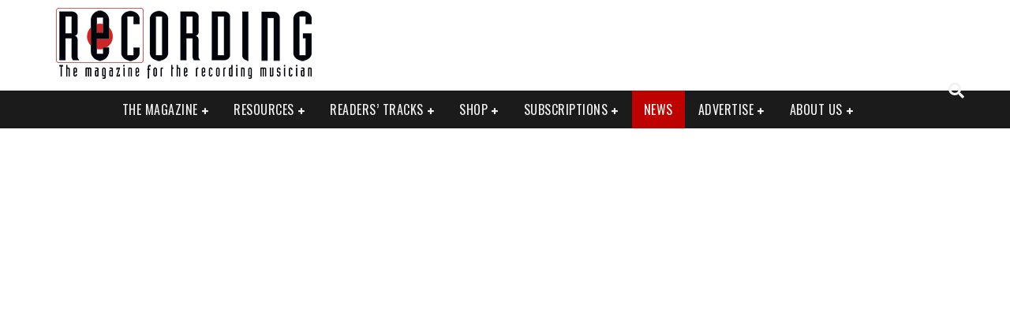

--- FILE ---
content_type: text/html; charset=UTF-8
request_url: https://www.recordingmag.com/news/64-audio-giveaways-better-hearing-month/
body_size: 33580
content:

<!DOCTYPE html>

<!--[if lt IE 7]><html lang="en-US" class="no-js lt-ie9 lt-ie8 lt-ie7"> <![endif]-->
<!--[if (IE 7)&!(IEMobile)]><html lang="en-US" class="no-js lt-ie9 lt-ie8"><![endif]-->
<!--[if (IE 8)&!(IEMobile)]><html lang="en-US" class="no-js lt-ie9"><![endif]-->
<!--[if gt IE 8]><!--> <html lang="en-US" class="no-js"><!--<![endif]-->

	<head><meta charset="utf-8"><script>if(navigator.userAgent.match(/MSIE|Internet Explorer/i)||navigator.userAgent.match(/Trident\/7\..*?rv:11/i)){var href=document.location.href;if(!href.match(/[?&]nowprocket/)){if(href.indexOf("?")==-1){if(href.indexOf("#")==-1){document.location.href=href+"?nowprocket=1"}else{document.location.href=href.replace("#","?nowprocket=1#")}}else{if(href.indexOf("#")==-1){document.location.href=href+"&nowprocket=1"}else{document.location.href=href.replace("#","&nowprocket=1#")}}}}</script><script>(()=>{class RocketLazyLoadScripts{constructor(){this.v="2.0.4",this.userEvents=["keydown","keyup","mousedown","mouseup","mousemove","mouseover","mouseout","touchmove","touchstart","touchend","touchcancel","wheel","click","dblclick","input"],this.attributeEvents=["onblur","onclick","oncontextmenu","ondblclick","onfocus","onmousedown","onmouseenter","onmouseleave","onmousemove","onmouseout","onmouseover","onmouseup","onmousewheel","onscroll","onsubmit"]}async t(){this.i(),this.o(),/iP(ad|hone)/.test(navigator.userAgent)&&this.h(),this.u(),this.l(this),this.m(),this.k(this),this.p(this),this._(),await Promise.all([this.R(),this.L()]),this.lastBreath=Date.now(),this.S(this),this.P(),this.D(),this.O(),this.M(),await this.C(this.delayedScripts.normal),await this.C(this.delayedScripts.defer),await this.C(this.delayedScripts.async),await this.T(),await this.F(),await this.j(),await this.A(),window.dispatchEvent(new Event("rocket-allScriptsLoaded")),this.everythingLoaded=!0,this.lastTouchEnd&&await new Promise(t=>setTimeout(t,500-Date.now()+this.lastTouchEnd)),this.I(),this.H(),this.U(),this.W()}i(){this.CSPIssue=sessionStorage.getItem("rocketCSPIssue"),document.addEventListener("securitypolicyviolation",t=>{this.CSPIssue||"script-src-elem"!==t.violatedDirective||"data"!==t.blockedURI||(this.CSPIssue=!0,sessionStorage.setItem("rocketCSPIssue",!0))},{isRocket:!0})}o(){window.addEventListener("pageshow",t=>{this.persisted=t.persisted,this.realWindowLoadedFired=!0},{isRocket:!0}),window.addEventListener("pagehide",()=>{this.onFirstUserAction=null},{isRocket:!0})}h(){let t;function e(e){t=e}window.addEventListener("touchstart",e,{isRocket:!0}),window.addEventListener("touchend",function i(o){o.changedTouches[0]&&t.changedTouches[0]&&Math.abs(o.changedTouches[0].pageX-t.changedTouches[0].pageX)<10&&Math.abs(o.changedTouches[0].pageY-t.changedTouches[0].pageY)<10&&o.timeStamp-t.timeStamp<200&&(window.removeEventListener("touchstart",e,{isRocket:!0}),window.removeEventListener("touchend",i,{isRocket:!0}),"INPUT"===o.target.tagName&&"text"===o.target.type||(o.target.dispatchEvent(new TouchEvent("touchend",{target:o.target,bubbles:!0})),o.target.dispatchEvent(new MouseEvent("mouseover",{target:o.target,bubbles:!0})),o.target.dispatchEvent(new PointerEvent("click",{target:o.target,bubbles:!0,cancelable:!0,detail:1,clientX:o.changedTouches[0].clientX,clientY:o.changedTouches[0].clientY})),event.preventDefault()))},{isRocket:!0})}q(t){this.userActionTriggered||("mousemove"!==t.type||this.firstMousemoveIgnored?"keyup"===t.type||"mouseover"===t.type||"mouseout"===t.type||(this.userActionTriggered=!0,this.onFirstUserAction&&this.onFirstUserAction()):this.firstMousemoveIgnored=!0),"click"===t.type&&t.preventDefault(),t.stopPropagation(),t.stopImmediatePropagation(),"touchstart"===this.lastEvent&&"touchend"===t.type&&(this.lastTouchEnd=Date.now()),"click"===t.type&&(this.lastTouchEnd=0),this.lastEvent=t.type,t.composedPath&&t.composedPath()[0].getRootNode()instanceof ShadowRoot&&(t.rocketTarget=t.composedPath()[0]),this.savedUserEvents.push(t)}u(){this.savedUserEvents=[],this.userEventHandler=this.q.bind(this),this.userEvents.forEach(t=>window.addEventListener(t,this.userEventHandler,{passive:!1,isRocket:!0})),document.addEventListener("visibilitychange",this.userEventHandler,{isRocket:!0})}U(){this.userEvents.forEach(t=>window.removeEventListener(t,this.userEventHandler,{passive:!1,isRocket:!0})),document.removeEventListener("visibilitychange",this.userEventHandler,{isRocket:!0}),this.savedUserEvents.forEach(t=>{(t.rocketTarget||t.target).dispatchEvent(new window[t.constructor.name](t.type,t))})}m(){const t="return false",e=Array.from(this.attributeEvents,t=>"data-rocket-"+t),i="["+this.attributeEvents.join("],[")+"]",o="[data-rocket-"+this.attributeEvents.join("],[data-rocket-")+"]",s=(e,i,o)=>{o&&o!==t&&(e.setAttribute("data-rocket-"+i,o),e["rocket"+i]=new Function("event",o),e.setAttribute(i,t))};new MutationObserver(t=>{for(const n of t)"attributes"===n.type&&(n.attributeName.startsWith("data-rocket-")||this.everythingLoaded?n.attributeName.startsWith("data-rocket-")&&this.everythingLoaded&&this.N(n.target,n.attributeName.substring(12)):s(n.target,n.attributeName,n.target.getAttribute(n.attributeName))),"childList"===n.type&&n.addedNodes.forEach(t=>{if(t.nodeType===Node.ELEMENT_NODE)if(this.everythingLoaded)for(const i of[t,...t.querySelectorAll(o)])for(const t of i.getAttributeNames())e.includes(t)&&this.N(i,t.substring(12));else for(const e of[t,...t.querySelectorAll(i)])for(const t of e.getAttributeNames())this.attributeEvents.includes(t)&&s(e,t,e.getAttribute(t))})}).observe(document,{subtree:!0,childList:!0,attributeFilter:[...this.attributeEvents,...e]})}I(){this.attributeEvents.forEach(t=>{document.querySelectorAll("[data-rocket-"+t+"]").forEach(e=>{this.N(e,t)})})}N(t,e){const i=t.getAttribute("data-rocket-"+e);i&&(t.setAttribute(e,i),t.removeAttribute("data-rocket-"+e))}k(t){Object.defineProperty(HTMLElement.prototype,"onclick",{get(){return this.rocketonclick||null},set(e){this.rocketonclick=e,this.setAttribute(t.everythingLoaded?"onclick":"data-rocket-onclick","this.rocketonclick(event)")}})}S(t){function e(e,i){let o=e[i];e[i]=null,Object.defineProperty(e,i,{get:()=>o,set(s){t.everythingLoaded?o=s:e["rocket"+i]=o=s}})}e(document,"onreadystatechange"),e(window,"onload"),e(window,"onpageshow");try{Object.defineProperty(document,"readyState",{get:()=>t.rocketReadyState,set(e){t.rocketReadyState=e},configurable:!0}),document.readyState="loading"}catch(t){console.log("WPRocket DJE readyState conflict, bypassing")}}l(t){this.originalAddEventListener=EventTarget.prototype.addEventListener,this.originalRemoveEventListener=EventTarget.prototype.removeEventListener,this.savedEventListeners=[],EventTarget.prototype.addEventListener=function(e,i,o){o&&o.isRocket||!t.B(e,this)&&!t.userEvents.includes(e)||t.B(e,this)&&!t.userActionTriggered||e.startsWith("rocket-")||t.everythingLoaded?t.originalAddEventListener.call(this,e,i,o):(t.savedEventListeners.push({target:this,remove:!1,type:e,func:i,options:o}),"mouseenter"!==e&&"mouseleave"!==e||t.originalAddEventListener.call(this,e,t.savedUserEvents.push,o))},EventTarget.prototype.removeEventListener=function(e,i,o){o&&o.isRocket||!t.B(e,this)&&!t.userEvents.includes(e)||t.B(e,this)&&!t.userActionTriggered||e.startsWith("rocket-")||t.everythingLoaded?t.originalRemoveEventListener.call(this,e,i,o):t.savedEventListeners.push({target:this,remove:!0,type:e,func:i,options:o})}}J(t,e){this.savedEventListeners=this.savedEventListeners.filter(i=>{let o=i.type,s=i.target||window;return e!==o||t!==s||(this.B(o,s)&&(i.type="rocket-"+o),this.$(i),!1)})}H(){EventTarget.prototype.addEventListener=this.originalAddEventListener,EventTarget.prototype.removeEventListener=this.originalRemoveEventListener,this.savedEventListeners.forEach(t=>this.$(t))}$(t){t.remove?this.originalRemoveEventListener.call(t.target,t.type,t.func,t.options):this.originalAddEventListener.call(t.target,t.type,t.func,t.options)}p(t){let e;function i(e){return t.everythingLoaded?e:e.split(" ").map(t=>"load"===t||t.startsWith("load.")?"rocket-jquery-load":t).join(" ")}function o(o){function s(e){const s=o.fn[e];o.fn[e]=o.fn.init.prototype[e]=function(){return this[0]===window&&t.userActionTriggered&&("string"==typeof arguments[0]||arguments[0]instanceof String?arguments[0]=i(arguments[0]):"object"==typeof arguments[0]&&Object.keys(arguments[0]).forEach(t=>{const e=arguments[0][t];delete arguments[0][t],arguments[0][i(t)]=e})),s.apply(this,arguments),this}}if(o&&o.fn&&!t.allJQueries.includes(o)){const e={DOMContentLoaded:[],"rocket-DOMContentLoaded":[]};for(const t in e)document.addEventListener(t,()=>{e[t].forEach(t=>t())},{isRocket:!0});o.fn.ready=o.fn.init.prototype.ready=function(i){function s(){parseInt(o.fn.jquery)>2?setTimeout(()=>i.bind(document)(o)):i.bind(document)(o)}return"function"==typeof i&&(t.realDomReadyFired?!t.userActionTriggered||t.fauxDomReadyFired?s():e["rocket-DOMContentLoaded"].push(s):e.DOMContentLoaded.push(s)),o([])},s("on"),s("one"),s("off"),t.allJQueries.push(o)}e=o}t.allJQueries=[],o(window.jQuery),Object.defineProperty(window,"jQuery",{get:()=>e,set(t){o(t)}})}P(){const t=new Map;document.write=document.writeln=function(e){const i=document.currentScript,o=document.createRange(),s=i.parentElement;let n=t.get(i);void 0===n&&(n=i.nextSibling,t.set(i,n));const c=document.createDocumentFragment();o.setStart(c,0),c.appendChild(o.createContextualFragment(e)),s.insertBefore(c,n)}}async R(){return new Promise(t=>{this.userActionTriggered?t():this.onFirstUserAction=t})}async L(){return new Promise(t=>{document.addEventListener("DOMContentLoaded",()=>{this.realDomReadyFired=!0,t()},{isRocket:!0})})}async j(){return this.realWindowLoadedFired?Promise.resolve():new Promise(t=>{window.addEventListener("load",t,{isRocket:!0})})}M(){this.pendingScripts=[];this.scriptsMutationObserver=new MutationObserver(t=>{for(const e of t)e.addedNodes.forEach(t=>{"SCRIPT"!==t.tagName||t.noModule||t.isWPRocket||this.pendingScripts.push({script:t,promise:new Promise(e=>{const i=()=>{const i=this.pendingScripts.findIndex(e=>e.script===t);i>=0&&this.pendingScripts.splice(i,1),e()};t.addEventListener("load",i,{isRocket:!0}),t.addEventListener("error",i,{isRocket:!0}),setTimeout(i,1e3)})})})}),this.scriptsMutationObserver.observe(document,{childList:!0,subtree:!0})}async F(){await this.X(),this.pendingScripts.length?(await this.pendingScripts[0].promise,await this.F()):this.scriptsMutationObserver.disconnect()}D(){this.delayedScripts={normal:[],async:[],defer:[]},document.querySelectorAll("script[type$=rocketlazyloadscript]").forEach(t=>{t.hasAttribute("data-rocket-src")?t.hasAttribute("async")&&!1!==t.async?this.delayedScripts.async.push(t):t.hasAttribute("defer")&&!1!==t.defer||"module"===t.getAttribute("data-rocket-type")?this.delayedScripts.defer.push(t):this.delayedScripts.normal.push(t):this.delayedScripts.normal.push(t)})}async _(){await this.L();let t=[];document.querySelectorAll("script[type$=rocketlazyloadscript][data-rocket-src]").forEach(e=>{let i=e.getAttribute("data-rocket-src");if(i&&!i.startsWith("data:")){i.startsWith("//")&&(i=location.protocol+i);try{const o=new URL(i).origin;o!==location.origin&&t.push({src:o,crossOrigin:e.crossOrigin||"module"===e.getAttribute("data-rocket-type")})}catch(t){}}}),t=[...new Map(t.map(t=>[JSON.stringify(t),t])).values()],this.Y(t,"preconnect")}async G(t){if(await this.K(),!0!==t.noModule||!("noModule"in HTMLScriptElement.prototype))return new Promise(e=>{let i;function o(){(i||t).setAttribute("data-rocket-status","executed"),e()}try{if(navigator.userAgent.includes("Firefox/")||""===navigator.vendor||this.CSPIssue)i=document.createElement("script"),[...t.attributes].forEach(t=>{let e=t.nodeName;"type"!==e&&("data-rocket-type"===e&&(e="type"),"data-rocket-src"===e&&(e="src"),i.setAttribute(e,t.nodeValue))}),t.text&&(i.text=t.text),t.nonce&&(i.nonce=t.nonce),i.hasAttribute("src")?(i.addEventListener("load",o,{isRocket:!0}),i.addEventListener("error",()=>{i.setAttribute("data-rocket-status","failed-network"),e()},{isRocket:!0}),setTimeout(()=>{i.isConnected||e()},1)):(i.text=t.text,o()),i.isWPRocket=!0,t.parentNode.replaceChild(i,t);else{const i=t.getAttribute("data-rocket-type"),s=t.getAttribute("data-rocket-src");i?(t.type=i,t.removeAttribute("data-rocket-type")):t.removeAttribute("type"),t.addEventListener("load",o,{isRocket:!0}),t.addEventListener("error",i=>{this.CSPIssue&&i.target.src.startsWith("data:")?(console.log("WPRocket: CSP fallback activated"),t.removeAttribute("src"),this.G(t).then(e)):(t.setAttribute("data-rocket-status","failed-network"),e())},{isRocket:!0}),s?(t.fetchPriority="high",t.removeAttribute("data-rocket-src"),t.src=s):t.src="data:text/javascript;base64,"+window.btoa(unescape(encodeURIComponent(t.text)))}}catch(i){t.setAttribute("data-rocket-status","failed-transform"),e()}});t.setAttribute("data-rocket-status","skipped")}async C(t){const e=t.shift();return e?(e.isConnected&&await this.G(e),this.C(t)):Promise.resolve()}O(){this.Y([...this.delayedScripts.normal,...this.delayedScripts.defer,...this.delayedScripts.async],"preload")}Y(t,e){this.trash=this.trash||[];let i=!0;var o=document.createDocumentFragment();t.forEach(t=>{const s=t.getAttribute&&t.getAttribute("data-rocket-src")||t.src;if(s&&!s.startsWith("data:")){const n=document.createElement("link");n.href=s,n.rel=e,"preconnect"!==e&&(n.as="script",n.fetchPriority=i?"high":"low"),t.getAttribute&&"module"===t.getAttribute("data-rocket-type")&&(n.crossOrigin=!0),t.crossOrigin&&(n.crossOrigin=t.crossOrigin),t.integrity&&(n.integrity=t.integrity),t.nonce&&(n.nonce=t.nonce),o.appendChild(n),this.trash.push(n),i=!1}}),document.head.appendChild(o)}W(){this.trash.forEach(t=>t.remove())}async T(){try{document.readyState="interactive"}catch(t){}this.fauxDomReadyFired=!0;try{await this.K(),this.J(document,"readystatechange"),document.dispatchEvent(new Event("rocket-readystatechange")),await this.K(),document.rocketonreadystatechange&&document.rocketonreadystatechange(),await this.K(),this.J(document,"DOMContentLoaded"),document.dispatchEvent(new Event("rocket-DOMContentLoaded")),await this.K(),this.J(window,"DOMContentLoaded"),window.dispatchEvent(new Event("rocket-DOMContentLoaded"))}catch(t){console.error(t)}}async A(){try{document.readyState="complete"}catch(t){}try{await this.K(),this.J(document,"readystatechange"),document.dispatchEvent(new Event("rocket-readystatechange")),await this.K(),document.rocketonreadystatechange&&document.rocketonreadystatechange(),await this.K(),this.J(window,"load"),window.dispatchEvent(new Event("rocket-load")),await this.K(),window.rocketonload&&window.rocketonload(),await this.K(),this.allJQueries.forEach(t=>t(window).trigger("rocket-jquery-load")),await this.K(),this.J(window,"pageshow");const t=new Event("rocket-pageshow");t.persisted=this.persisted,window.dispatchEvent(t),await this.K(),window.rocketonpageshow&&window.rocketonpageshow({persisted:this.persisted})}catch(t){console.error(t)}}async K(){Date.now()-this.lastBreath>45&&(await this.X(),this.lastBreath=Date.now())}async X(){return document.hidden?new Promise(t=>setTimeout(t)):new Promise(t=>requestAnimationFrame(t))}B(t,e){return e===document&&"readystatechange"===t||(e===document&&"DOMContentLoaded"===t||(e===window&&"DOMContentLoaded"===t||(e===window&&"load"===t||e===window&&"pageshow"===t)))}static run(){(new RocketLazyLoadScripts).t()}}RocketLazyLoadScripts.run()})();</script>

		

		<!-- Google Chrome Frame for IE -->
		<!--[if IE]><meta http-equiv="X-UA-Compatible" content="IE=edge" /><![endif]-->
		<!-- mobile meta -->
                    <meta name="viewport" content="width=device-width, initial-scale=1.0"/>
        
		<link rel="pingback" href="//www.recordingmag.com/xmlrpc.php">

		
		<!-- head functions -->
		<meta name='robots' content='index, follow, max-image-preview:large, max-snippet:-1, max-video-preview:-1' />

	<!-- This site is optimized with the Yoast SEO Premium plugin v26.7 (Yoast SEO v26.7) - https://yoast.com/wordpress/plugins/seo/ -->
	<title>64 Audio Features Giveaways in Conjunction with Better Hearing Month</title>
<link crossorigin data-rocket-preconnect href="//mc.yandex.ru" rel="preconnect">
<link crossorigin data-rocket-preconnect href="//fonts.googleapis.com" rel="preconnect">
<link crossorigin data-rocket-preconnect href="//www.googletagmanager.com" rel="preconnect">
<link crossorigin data-rocket-preconnect href="//css.recordingmag.com" rel="preconnect">
<link crossorigin data-rocket-preconnect href="//js.recordingmag.com" rel="preconnect">
<link crossorigin data-rocket-preconnect href="//img.recordingmag.com" rel="preconnect">
<link data-rocket-preload as="style" href="//fonts.googleapis.com/css?family=Oswald%3A400%2C700%2C400italic%7COpen%20Sans%3A400%2C700%2C400italic&#038;subset=latin%2Clatin-ext%2Cgreek%2Cgreek-ext&#038;display=swap" rel="preload">
<link href="//fonts.googleapis.com/css?family=Oswald%3A400%2C700%2C400italic%7COpen%20Sans%3A400%2C700%2C400italic&#038;subset=latin%2Clatin-ext%2Cgreek%2Cgreek-ext&#038;display=swap" media="print" onload="this.media=&#039;all&#039;" rel="stylesheet">
<noscript><link rel="stylesheet" href="//fonts.googleapis.com/css?family=Oswald%3A400%2C700%2C400italic%7COpen%20Sans%3A400%2C700%2C400italic&#038;subset=latin%2Clatin-ext%2Cgreek%2Cgreek-ext&#038;display=swap"></noscript><link rel="preload" data-rocket-preload as="image" href="//img.recordingmag.com/wp-content/uploads/2018/04/64-audio-giveaway-hearing-month-1600px.jpg" fetchpriority="high">
	<meta name="description" content="From May 1-31, 2021, 64 Audio is Offering a Set of Free Custom Earplugs and All Four apex® Modules with the Purchase of a Custom IEM*" />
	<link rel="canonical" href="https://www.recordingmag.com/news/64-audio-giveaways-better-hearing-month/" />
	<meta property="og:locale" content="en_US" />
	<meta property="og:type" content="article" />
	<meta property="og:title" content="64 Audio Features Giveaways in Conjunction with Better Hearing Month" />
	<meta property="og:url" content="https://www.recordingmag.com/news/64-audio-giveaways-better-hearing-month/" />
	<meta property="og:site_name" content="Recording Magazine" />
	<meta property="article:publisher" content="https://www.facebook.com/RecordingMag/" />
	<meta property="og:image" content="https://img.recordingmag.com/wp-content/uploads/2018/04/Pro-Drummers-during-quarantine-1600px.jpg" />
	<meta property="og:image:width" content="1600" />
	<meta property="og:image:height" content="800" />
	<meta property="og:image:type" content="image/jpeg" />
	<meta name="twitter:card" content="summary_large_image" />
	<meta name="twitter:site" content="@RecordingMag" />
	<meta name="twitter:label1" content="Est. reading time" />
	<meta name="twitter:data1" content="4 minutes" />
	<script type="application/ld+json" class="yoast-schema-graph">{"@context":"https://schema.org","@graph":[{"@type":"WebPage","@id":"https://www.recordingmag.com/news/64-audio-giveaways-better-hearing-month/","url":"https://www.recordingmag.com/news/64-audio-giveaways-better-hearing-month/","name":"64 Audio Features Giveaways in Conjunction with Better Hearing Month","isPartOf":{"@id":"https://www.recordingmag.com/#website"},"primaryImageOfPage":{"@id":"https://www.recordingmag.com/news/64-audio-giveaways-better-hearing-month/#primaryimage"},"image":{"@id":"https://www.recordingmag.com/news/64-audio-giveaways-better-hearing-month/#primaryimage"},"thumbnailUrl":"https://img.recordingmag.com/wp-content/uploads/2018/04/64-audio-giveaway-hearing-month-1600px.jpg","datePublished":"2021-05-20T16:45:09+00:00","description":"From May 1-31, 2021, 64 Audio is Offering a Set of Free Custom Earplugs and All Four apex® Modules with the Purchase of a Custom IEM*","breadcrumb":{"@id":"https://www.recordingmag.com/news/64-audio-giveaways-better-hearing-month/#breadcrumb"},"inLanguage":"en-US","potentialAction":[{"@type":"ReadAction","target":["https://www.recordingmag.com/news/64-audio-giveaways-better-hearing-month/"]}]},{"@type":"ImageObject","inLanguage":"en-US","@id":"https://www.recordingmag.com/news/64-audio-giveaways-better-hearing-month/#primaryimage","url":"https://img.recordingmag.com/wp-content/uploads/2018/04/64-audio-giveaway-hearing-month-1600px.jpg","contentUrl":"https://img.recordingmag.com/wp-content/uploads/2018/04/64-audio-giveaway-hearing-month-1600px.jpg","width":1600,"height":800,"caption":"64 Audio Features Giveaways in Conjunction with Better Hearing Month"},{"@type":"BreadcrumbList","@id":"https://www.recordingmag.com/news/64-audio-giveaways-better-hearing-month/#breadcrumb","itemListElement":[{"@type":"ListItem","position":1,"name":"Home","item":"https://www.recordingmag.com/"},{"@type":"ListItem","position":2,"name":"News","item":"https://www.recordingmag.com/news/"},{"@type":"ListItem","position":3,"name":"64 Audio Features Giveaways in Conjunction with Better Hearing Month"}]},{"@type":"WebSite","@id":"https://www.recordingmag.com/#website","url":"https://www.recordingmag.com/","name":"Recording Magazine","description":"The Magazine For the Recording Musician","potentialAction":[{"@type":"SearchAction","target":{"@type":"EntryPoint","urlTemplate":"https://www.recordingmag.com/?s={search_term_string}"},"query-input":{"@type":"PropertyValueSpecification","valueRequired":true,"valueName":"search_term_string"}}],"inLanguage":"en-US"}]}</script>
	<!-- / Yoast SEO Premium plugin. -->


<link rel='dns-prefetch' href='//fonts.googleapis.com' />
<link href='//fonts.gstatic.com' crossorigin rel='preconnect' />
<link rel="alternate" type="application/rss+xml" title="Recording Magazine &raquo; Feed" href="//www.recordingmag.com/feed/" />
<link rel="alternate" type="application/rss+xml" title="Recording Magazine &raquo; Comments Feed" href="//www.recordingmag.com/comments/feed/" />
<link rel="alternate" title="oEmbed (JSON)" type="application/json+oembed" href="//www.recordingmag.com/wp-json/oembed/1.0/embed?url=https%3A%2F%2Fwww.recordingmag.com%2Fnews%2F64-audio-giveaways-better-hearing-month%2F" />
<link rel="alternate" title="oEmbed (XML)" type="text/xml+oembed" href="//www.recordingmag.com/wp-json/oembed/1.0/embed?url=https%3A%2F%2Fwww.recordingmag.com%2Fnews%2F64-audio-giveaways-better-hearing-month%2F&#038;format=xml" />
		<!-- This site uses the Google Analytics by MonsterInsights plugin v9.11.1 - Using Analytics tracking - https://www.monsterinsights.com/ -->
							<script src="//www.googletagmanager.com/gtag/js?id=G-BGF684HTE4"  data-cfasync="false" data-wpfc-render="false" type="text/javascript" async></script>
			<script type="rocketlazyloadscript" data-cfasync="false" data-wpfc-render="false" data-rocket-type="text/javascript">
				var mi_version = '9.11.1';
				var mi_track_user = true;
				var mi_no_track_reason = '';
								var MonsterInsightsDefaultLocations = {"page_location":"https:\/\/www.recordingmag.com\/news\/64-audio-giveaways-better-hearing-month\/"};
								if ( typeof MonsterInsightsPrivacyGuardFilter === 'function' ) {
					var MonsterInsightsLocations = (typeof MonsterInsightsExcludeQuery === 'object') ? MonsterInsightsPrivacyGuardFilter( MonsterInsightsExcludeQuery ) : MonsterInsightsPrivacyGuardFilter( MonsterInsightsDefaultLocations );
				} else {
					var MonsterInsightsLocations = (typeof MonsterInsightsExcludeQuery === 'object') ? MonsterInsightsExcludeQuery : MonsterInsightsDefaultLocations;
				}

								var disableStrs = [
										'ga-disable-G-BGF684HTE4',
									];

				/* Function to detect opted out users */
				function __gtagTrackerIsOptedOut() {
					for (var index = 0; index < disableStrs.length; index++) {
						if (document.cookie.indexOf(disableStrs[index] + '=true') > -1) {
							return true;
						}
					}

					return false;
				}

				/* Disable tracking if the opt-out cookie exists. */
				if (__gtagTrackerIsOptedOut()) {
					for (var index = 0; index < disableStrs.length; index++) {
						window[disableStrs[index]] = true;
					}
				}

				/* Opt-out function */
				function __gtagTrackerOptout() {
					for (var index = 0; index < disableStrs.length; index++) {
						document.cookie = disableStrs[index] + '=true; expires=Thu, 31 Dec 2099 23:59:59 UTC; path=/';
						window[disableStrs[index]] = true;
					}
				}

				if ('undefined' === typeof gaOptout) {
					function gaOptout() {
						__gtagTrackerOptout();
					}
				}
								window.dataLayer = window.dataLayer || [];

				window.MonsterInsightsDualTracker = {
					helpers: {},
					trackers: {},
				};
				if (mi_track_user) {
					function __gtagDataLayer() {
						dataLayer.push(arguments);
					}

					function __gtagTracker(type, name, parameters) {
						if (!parameters) {
							parameters = {};
						}

						if (parameters.send_to) {
							__gtagDataLayer.apply(null, arguments);
							return;
						}

						if (type === 'event') {
														parameters.send_to = monsterinsights_frontend.v4_id;
							var hookName = name;
							if (typeof parameters['event_category'] !== 'undefined') {
								hookName = parameters['event_category'] + ':' + name;
							}

							if (typeof MonsterInsightsDualTracker.trackers[hookName] !== 'undefined') {
								MonsterInsightsDualTracker.trackers[hookName](parameters);
							} else {
								__gtagDataLayer('event', name, parameters);
							}
							
						} else {
							__gtagDataLayer.apply(null, arguments);
						}
					}

					__gtagTracker('js', new Date());
					__gtagTracker('set', {
						'developer_id.dZGIzZG': true,
											});
					if ( MonsterInsightsLocations.page_location ) {
						__gtagTracker('set', MonsterInsightsLocations);
					}
										__gtagTracker('config', 'G-BGF684HTE4', {"forceSSL":"true","link_attribution":"true"} );
										window.gtag = __gtagTracker;										(function () {
						/* https://developers.google.com/analytics/devguides/collection/analyticsjs/ */
						/* ga and __gaTracker compatibility shim. */
						var noopfn = function () {
							return null;
						};
						var newtracker = function () {
							return new Tracker();
						};
						var Tracker = function () {
							return null;
						};
						var p = Tracker.prototype;
						p.get = noopfn;
						p.set = noopfn;
						p.send = function () {
							var args = Array.prototype.slice.call(arguments);
							args.unshift('send');
							__gaTracker.apply(null, args);
						};
						var __gaTracker = function () {
							var len = arguments.length;
							if (len === 0) {
								return;
							}
							var f = arguments[len - 1];
							if (typeof f !== 'object' || f === null || typeof f.hitCallback !== 'function') {
								if ('send' === arguments[0]) {
									var hitConverted, hitObject = false, action;
									if ('event' === arguments[1]) {
										if ('undefined' !== typeof arguments[3]) {
											hitObject = {
												'eventAction': arguments[3],
												'eventCategory': arguments[2],
												'eventLabel': arguments[4],
												'value': arguments[5] ? arguments[5] : 1,
											}
										}
									}
									if ('pageview' === arguments[1]) {
										if ('undefined' !== typeof arguments[2]) {
											hitObject = {
												'eventAction': 'page_view',
												'page_path': arguments[2],
											}
										}
									}
									if (typeof arguments[2] === 'object') {
										hitObject = arguments[2];
									}
									if (typeof arguments[5] === 'object') {
										Object.assign(hitObject, arguments[5]);
									}
									if ('undefined' !== typeof arguments[1].hitType) {
										hitObject = arguments[1];
										if ('pageview' === hitObject.hitType) {
											hitObject.eventAction = 'page_view';
										}
									}
									if (hitObject) {
										action = 'timing' === arguments[1].hitType ? 'timing_complete' : hitObject.eventAction;
										hitConverted = mapArgs(hitObject);
										__gtagTracker('event', action, hitConverted);
									}
								}
								return;
							}

							function mapArgs(args) {
								var arg, hit = {};
								var gaMap = {
									'eventCategory': 'event_category',
									'eventAction': 'event_action',
									'eventLabel': 'event_label',
									'eventValue': 'event_value',
									'nonInteraction': 'non_interaction',
									'timingCategory': 'event_category',
									'timingVar': 'name',
									'timingValue': 'value',
									'timingLabel': 'event_label',
									'page': 'page_path',
									'location': 'page_location',
									'title': 'page_title',
									'referrer' : 'page_referrer',
								};
								for (arg in args) {
																		if (!(!args.hasOwnProperty(arg) || !gaMap.hasOwnProperty(arg))) {
										hit[gaMap[arg]] = args[arg];
									} else {
										hit[arg] = args[arg];
									}
								}
								return hit;
							}

							try {
								f.hitCallback();
							} catch (ex) {
							}
						};
						__gaTracker.create = newtracker;
						__gaTracker.getByName = newtracker;
						__gaTracker.getAll = function () {
							return [];
						};
						__gaTracker.remove = noopfn;
						__gaTracker.loaded = true;
						window['__gaTracker'] = __gaTracker;
					})();
									} else {
										console.log("");
					(function () {
						function __gtagTracker() {
							return null;
						}

						window['__gtagTracker'] = __gtagTracker;
						window['gtag'] = __gtagTracker;
					})();
									}
			</script>
							<!-- / Google Analytics by MonsterInsights -->
		<style id='wp-img-auto-sizes-contain-inline-css' type='text/css'>
img:is([sizes=auto i],[sizes^="auto," i]){contain-intrinsic-size:3000px 1500px}
/*# sourceURL=wp-img-auto-sizes-contain-inline-css */
</style>
<style id='wp-emoji-styles-inline-css' type='text/css'>

	img.wp-smiley, img.emoji {
		display: inline !important;
		border: none !important;
		box-shadow: none !important;
		height: 1em !important;
		width: 1em !important;
		margin: 0 0.07em !important;
		vertical-align: -0.1em !important;
		background: none !important;
		padding: 0 !important;
	}
/*# sourceURL=wp-emoji-styles-inline-css */
</style>
<style id='wp-block-library-inline-css' type='text/css'>
:root{--wp-block-synced-color:#7a00df;--wp-block-synced-color--rgb:122,0,223;--wp-bound-block-color:var(--wp-block-synced-color);--wp-editor-canvas-background:#ddd;--wp-admin-theme-color:#007cba;--wp-admin-theme-color--rgb:0,124,186;--wp-admin-theme-color-darker-10:#006ba1;--wp-admin-theme-color-darker-10--rgb:0,107,160.5;--wp-admin-theme-color-darker-20:#005a87;--wp-admin-theme-color-darker-20--rgb:0,90,135;--wp-admin-border-width-focus:2px}@media (min-resolution:192dpi){:root{--wp-admin-border-width-focus:1.5px}}.wp-element-button{cursor:pointer}:root .has-very-light-gray-background-color{background-color:#eee}:root .has-very-dark-gray-background-color{background-color:#313131}:root .has-very-light-gray-color{color:#eee}:root .has-very-dark-gray-color{color:#313131}:root .has-vivid-green-cyan-to-vivid-cyan-blue-gradient-background{background:linear-gradient(135deg,#00d084,#0693e3)}:root .has-purple-crush-gradient-background{background:linear-gradient(135deg,#34e2e4,#4721fb 50%,#ab1dfe)}:root .has-hazy-dawn-gradient-background{background:linear-gradient(135deg,#faaca8,#dad0ec)}:root .has-subdued-olive-gradient-background{background:linear-gradient(135deg,#fafae1,#67a671)}:root .has-atomic-cream-gradient-background{background:linear-gradient(135deg,#fdd79a,#004a59)}:root .has-nightshade-gradient-background{background:linear-gradient(135deg,#330968,#31cdcf)}:root .has-midnight-gradient-background{background:linear-gradient(135deg,#020381,#2874fc)}:root{--wp--preset--font-size--normal:16px;--wp--preset--font-size--huge:42px}.has-regular-font-size{font-size:1em}.has-larger-font-size{font-size:2.625em}.has-normal-font-size{font-size:var(--wp--preset--font-size--normal)}.has-huge-font-size{font-size:var(--wp--preset--font-size--huge)}.has-text-align-center{text-align:center}.has-text-align-left{text-align:left}.has-text-align-right{text-align:right}.has-fit-text{white-space:nowrap!important}#end-resizable-editor-section{display:none}.aligncenter{clear:both}.items-justified-left{justify-content:flex-start}.items-justified-center{justify-content:center}.items-justified-right{justify-content:flex-end}.items-justified-space-between{justify-content:space-between}.screen-reader-text{border:0;clip-path:inset(50%);height:1px;margin:-1px;overflow:hidden;padding:0;position:absolute;width:1px;word-wrap:normal!important}.screen-reader-text:focus{background-color:#ddd;clip-path:none;color:#444;display:block;font-size:1em;height:auto;left:5px;line-height:normal;padding:15px 23px 14px;text-decoration:none;top:5px;width:auto;z-index:100000}html :where(.has-border-color){border-style:solid}html :where([style*=border-top-color]){border-top-style:solid}html :where([style*=border-right-color]){border-right-style:solid}html :where([style*=border-bottom-color]){border-bottom-style:solid}html :where([style*=border-left-color]){border-left-style:solid}html :where([style*=border-width]){border-style:solid}html :where([style*=border-top-width]){border-top-style:solid}html :where([style*=border-right-width]){border-right-style:solid}html :where([style*=border-bottom-width]){border-bottom-style:solid}html :where([style*=border-left-width]){border-left-style:solid}html :where(img[class*=wp-image-]){height:auto;max-width:100%}:where(figure){margin:0 0 1em}html :where(.is-position-sticky){--wp-admin--admin-bar--position-offset:var(--wp-admin--admin-bar--height,0px)}@media screen and (max-width:600px){html :where(.is-position-sticky){--wp-admin--admin-bar--position-offset:0px}}

/*# sourceURL=wp-block-library-inline-css */
</style><style id='global-styles-inline-css' type='text/css'>
:root{--wp--preset--aspect-ratio--square: 1;--wp--preset--aspect-ratio--4-3: 4/3;--wp--preset--aspect-ratio--3-4: 3/4;--wp--preset--aspect-ratio--3-2: 3/2;--wp--preset--aspect-ratio--2-3: 2/3;--wp--preset--aspect-ratio--16-9: 16/9;--wp--preset--aspect-ratio--9-16: 9/16;--wp--preset--color--black: #000000;--wp--preset--color--cyan-bluish-gray: #abb8c3;--wp--preset--color--white: #ffffff;--wp--preset--color--pale-pink: #f78da7;--wp--preset--color--vivid-red: #cf2e2e;--wp--preset--color--luminous-vivid-orange: #ff6900;--wp--preset--color--luminous-vivid-amber: #fcb900;--wp--preset--color--light-green-cyan: #7bdcb5;--wp--preset--color--vivid-green-cyan: #00d084;--wp--preset--color--pale-cyan-blue: #8ed1fc;--wp--preset--color--vivid-cyan-blue: #0693e3;--wp--preset--color--vivid-purple: #9b51e0;--wp--preset--gradient--vivid-cyan-blue-to-vivid-purple: linear-gradient(135deg,rgb(6,147,227) 0%,rgb(155,81,224) 100%);--wp--preset--gradient--light-green-cyan-to-vivid-green-cyan: linear-gradient(135deg,rgb(122,220,180) 0%,rgb(0,208,130) 100%);--wp--preset--gradient--luminous-vivid-amber-to-luminous-vivid-orange: linear-gradient(135deg,rgb(252,185,0) 0%,rgb(255,105,0) 100%);--wp--preset--gradient--luminous-vivid-orange-to-vivid-red: linear-gradient(135deg,rgb(255,105,0) 0%,rgb(207,46,46) 100%);--wp--preset--gradient--very-light-gray-to-cyan-bluish-gray: linear-gradient(135deg,rgb(238,238,238) 0%,rgb(169,184,195) 100%);--wp--preset--gradient--cool-to-warm-spectrum: linear-gradient(135deg,rgb(74,234,220) 0%,rgb(151,120,209) 20%,rgb(207,42,186) 40%,rgb(238,44,130) 60%,rgb(251,105,98) 80%,rgb(254,248,76) 100%);--wp--preset--gradient--blush-light-purple: linear-gradient(135deg,rgb(255,206,236) 0%,rgb(152,150,240) 100%);--wp--preset--gradient--blush-bordeaux: linear-gradient(135deg,rgb(254,205,165) 0%,rgb(254,45,45) 50%,rgb(107,0,62) 100%);--wp--preset--gradient--luminous-dusk: linear-gradient(135deg,rgb(255,203,112) 0%,rgb(199,81,192) 50%,rgb(65,88,208) 100%);--wp--preset--gradient--pale-ocean: linear-gradient(135deg,rgb(255,245,203) 0%,rgb(182,227,212) 50%,rgb(51,167,181) 100%);--wp--preset--gradient--electric-grass: linear-gradient(135deg,rgb(202,248,128) 0%,rgb(113,206,126) 100%);--wp--preset--gradient--midnight: linear-gradient(135deg,rgb(2,3,129) 0%,rgb(40,116,252) 100%);--wp--preset--font-size--small: 13px;--wp--preset--font-size--medium: 20px;--wp--preset--font-size--large: 36px;--wp--preset--font-size--x-large: 42px;--wp--preset--spacing--20: 0.44rem;--wp--preset--spacing--30: 0.67rem;--wp--preset--spacing--40: 1rem;--wp--preset--spacing--50: 1.5rem;--wp--preset--spacing--60: 2.25rem;--wp--preset--spacing--70: 3.38rem;--wp--preset--spacing--80: 5.06rem;--wp--preset--shadow--natural: 6px 6px 9px rgba(0, 0, 0, 0.2);--wp--preset--shadow--deep: 12px 12px 50px rgba(0, 0, 0, 0.4);--wp--preset--shadow--sharp: 6px 6px 0px rgba(0, 0, 0, 0.2);--wp--preset--shadow--outlined: 6px 6px 0px -3px rgb(255, 255, 255), 6px 6px rgb(0, 0, 0);--wp--preset--shadow--crisp: 6px 6px 0px rgb(0, 0, 0);}:where(.is-layout-flex){gap: 0.5em;}:where(.is-layout-grid){gap: 0.5em;}body .is-layout-flex{display: flex;}.is-layout-flex{flex-wrap: wrap;align-items: center;}.is-layout-flex > :is(*, div){margin: 0;}body .is-layout-grid{display: grid;}.is-layout-grid > :is(*, div){margin: 0;}:where(.wp-block-columns.is-layout-flex){gap: 2em;}:where(.wp-block-columns.is-layout-grid){gap: 2em;}:where(.wp-block-post-template.is-layout-flex){gap: 1.25em;}:where(.wp-block-post-template.is-layout-grid){gap: 1.25em;}.has-black-color{color: var(--wp--preset--color--black) !important;}.has-cyan-bluish-gray-color{color: var(--wp--preset--color--cyan-bluish-gray) !important;}.has-white-color{color: var(--wp--preset--color--white) !important;}.has-pale-pink-color{color: var(--wp--preset--color--pale-pink) !important;}.has-vivid-red-color{color: var(--wp--preset--color--vivid-red) !important;}.has-luminous-vivid-orange-color{color: var(--wp--preset--color--luminous-vivid-orange) !important;}.has-luminous-vivid-amber-color{color: var(--wp--preset--color--luminous-vivid-amber) !important;}.has-light-green-cyan-color{color: var(--wp--preset--color--light-green-cyan) !important;}.has-vivid-green-cyan-color{color: var(--wp--preset--color--vivid-green-cyan) !important;}.has-pale-cyan-blue-color{color: var(--wp--preset--color--pale-cyan-blue) !important;}.has-vivid-cyan-blue-color{color: var(--wp--preset--color--vivid-cyan-blue) !important;}.has-vivid-purple-color{color: var(--wp--preset--color--vivid-purple) !important;}.has-black-background-color{background-color: var(--wp--preset--color--black) !important;}.has-cyan-bluish-gray-background-color{background-color: var(--wp--preset--color--cyan-bluish-gray) !important;}.has-white-background-color{background-color: var(--wp--preset--color--white) !important;}.has-pale-pink-background-color{background-color: var(--wp--preset--color--pale-pink) !important;}.has-vivid-red-background-color{background-color: var(--wp--preset--color--vivid-red) !important;}.has-luminous-vivid-orange-background-color{background-color: var(--wp--preset--color--luminous-vivid-orange) !important;}.has-luminous-vivid-amber-background-color{background-color: var(--wp--preset--color--luminous-vivid-amber) !important;}.has-light-green-cyan-background-color{background-color: var(--wp--preset--color--light-green-cyan) !important;}.has-vivid-green-cyan-background-color{background-color: var(--wp--preset--color--vivid-green-cyan) !important;}.has-pale-cyan-blue-background-color{background-color: var(--wp--preset--color--pale-cyan-blue) !important;}.has-vivid-cyan-blue-background-color{background-color: var(--wp--preset--color--vivid-cyan-blue) !important;}.has-vivid-purple-background-color{background-color: var(--wp--preset--color--vivid-purple) !important;}.has-black-border-color{border-color: var(--wp--preset--color--black) !important;}.has-cyan-bluish-gray-border-color{border-color: var(--wp--preset--color--cyan-bluish-gray) !important;}.has-white-border-color{border-color: var(--wp--preset--color--white) !important;}.has-pale-pink-border-color{border-color: var(--wp--preset--color--pale-pink) !important;}.has-vivid-red-border-color{border-color: var(--wp--preset--color--vivid-red) !important;}.has-luminous-vivid-orange-border-color{border-color: var(--wp--preset--color--luminous-vivid-orange) !important;}.has-luminous-vivid-amber-border-color{border-color: var(--wp--preset--color--luminous-vivid-amber) !important;}.has-light-green-cyan-border-color{border-color: var(--wp--preset--color--light-green-cyan) !important;}.has-vivid-green-cyan-border-color{border-color: var(--wp--preset--color--vivid-green-cyan) !important;}.has-pale-cyan-blue-border-color{border-color: var(--wp--preset--color--pale-cyan-blue) !important;}.has-vivid-cyan-blue-border-color{border-color: var(--wp--preset--color--vivid-cyan-blue) !important;}.has-vivid-purple-border-color{border-color: var(--wp--preset--color--vivid-purple) !important;}.has-vivid-cyan-blue-to-vivid-purple-gradient-background{background: var(--wp--preset--gradient--vivid-cyan-blue-to-vivid-purple) !important;}.has-light-green-cyan-to-vivid-green-cyan-gradient-background{background: var(--wp--preset--gradient--light-green-cyan-to-vivid-green-cyan) !important;}.has-luminous-vivid-amber-to-luminous-vivid-orange-gradient-background{background: var(--wp--preset--gradient--luminous-vivid-amber-to-luminous-vivid-orange) !important;}.has-luminous-vivid-orange-to-vivid-red-gradient-background{background: var(--wp--preset--gradient--luminous-vivid-orange-to-vivid-red) !important;}.has-very-light-gray-to-cyan-bluish-gray-gradient-background{background: var(--wp--preset--gradient--very-light-gray-to-cyan-bluish-gray) !important;}.has-cool-to-warm-spectrum-gradient-background{background: var(--wp--preset--gradient--cool-to-warm-spectrum) !important;}.has-blush-light-purple-gradient-background{background: var(--wp--preset--gradient--blush-light-purple) !important;}.has-blush-bordeaux-gradient-background{background: var(--wp--preset--gradient--blush-bordeaux) !important;}.has-luminous-dusk-gradient-background{background: var(--wp--preset--gradient--luminous-dusk) !important;}.has-pale-ocean-gradient-background{background: var(--wp--preset--gradient--pale-ocean) !important;}.has-electric-grass-gradient-background{background: var(--wp--preset--gradient--electric-grass) !important;}.has-midnight-gradient-background{background: var(--wp--preset--gradient--midnight) !important;}.has-small-font-size{font-size: var(--wp--preset--font-size--small) !important;}.has-medium-font-size{font-size: var(--wp--preset--font-size--medium) !important;}.has-large-font-size{font-size: var(--wp--preset--font-size--large) !important;}.has-x-large-font-size{font-size: var(--wp--preset--font-size--x-large) !important;}
/*# sourceURL=global-styles-inline-css */
</style>

<style id='classic-theme-styles-inline-css' type='text/css'>
/*! This file is auto-generated */
.wp-block-button__link{color:#fff;background-color:#32373c;border-radius:9999px;box-shadow:none;text-decoration:none;padding:calc(.667em + 2px) calc(1.333em + 2px);font-size:1.125em}.wp-block-file__button{background:#32373c;color:#fff;text-decoration:none}
/*# sourceURL=/wp-includes/css/classic-themes.min.css */
</style>
<link data-minify="1" rel='stylesheet' id='dashicons-css' href='//css.recordingmag.com/wp-content/cache/min/1/wp-includes/css/dashicons.min.css?ver=1759988561' type='text/css' media='all' />
<link data-minify="1" rel='stylesheet' id='js_composer_front-css' href='//css.recordingmag.com/wp-content/cache/background-css/1/css.recordingmag.com/wp-content/cache/min/1/wp-content/plugins/js_composer/assets/css/js_composer.min.css?ver=1759988562&wpr_t=1768813077' type='text/css' media='all' />
<link data-minify="1" rel='stylesheet' id='js_composer_custom_css-css' href='//css.recordingmag.com/wp-content/cache/min/1/wp-content/uploads/js_composer/custom.css?ver=1759988562' type='text/css' media='all' />
<link data-minify="1" rel='stylesheet' id='bsf-Defaults-css' href='//css.recordingmag.com/wp-content/cache/min/1/wp-content/uploads/smile_fonts/Defaults/Defaults.css?ver=1759988562' type='text/css' media='all' />
<link data-minify="1" rel='stylesheet' id='cb-main-stylesheet-css' href='//css.recordingmag.com/wp-content/cache/background-css/1/css.recordingmag.com/wp-content/cache/min/1/wp-content/themes/valenti/library/css/style.min.css?ver=1759988562&wpr_t=1768813077' type='text/css' media='all' />

<!--[if lt IE 9]>
<link rel='stylesheet' id='cb-ie-only-css' href='//www.recordingmag.com/wp-content/themes/valenti/library/css/ie.css?ver=5.5.4' type='text/css' media='all' />
<![endif]-->
<script type="rocketlazyloadscript" data-rocket-type="text/javascript" data-rocket-src="//js.recordingmag.com/wp-content/plugins/google-analytics-for-wordpress/assets/js/frontend-gtag.min.js?ver=9.11.1" id="monsterinsights-frontend-script-js" async="async" data-wp-strategy="async"></script>
<script data-cfasync="false" data-wpfc-render="false" type="text/javascript" id='monsterinsights-frontend-script-js-extra'>/* <![CDATA[ */
var monsterinsights_frontend = {"js_events_tracking":"true","download_extensions":"doc,pdf,ppt,zip,xls,docx,pptx,xlsx","inbound_paths":"[{\"path\":\"\\\/go\\\/\",\"label\":\"affiliate\"},{\"path\":\"\\\/recommend\\\/\",\"label\":\"affiliate\"}]","home_url":"https:\/\/www.recordingmag.com","hash_tracking":"false","v4_id":"G-BGF684HTE4"};/* ]]> */
</script>
<script type="rocketlazyloadscript" data-rocket-type="text/javascript" data-rocket-src="//js.recordingmag.com/wp-content/themes/valenti/library/js/modernizr.custom.min.js?ver=2.6.2" id="cb-modernizr-js"></script>
<script type="text/javascript" src="//js.recordingmag.com/wp-includes/js/jquery/jquery.min.js?ver=3.7.1" id="jquery-core-js"></script>
<script type="text/javascript" src="//js.recordingmag.com/wp-includes/js/jquery/jquery-migrate.min.js?ver=3.4.1" id="jquery-migrate-js"></script>
<script type="rocketlazyloadscript"></script><link rel="https://api.w.org/" href="//www.recordingmag.com/wp-json/" /><link rel="alternate" title="JSON" type="application/json" href="//www.recordingmag.com/wp-json/wp/v2/pages/12508" /><link rel="EditURI" type="application/rsd+xml" title="RSD" href="//www.recordingmag.com/xmlrpc.php?rsd" />
<meta name="generator" content="WordPress 6.9" />
<link rel='shortlink' href='//www.recordingmag.com/?p=12508' />
	<style type="text/css" media="all">.shortcode-star-rating{padding:0 0.5em;}.dashicons{font-size:100%;width:auto;height:auto;line-height:normal;text-decoration:inherit;vertical-align:middle;}.shortcode-star-rating [class^="dashicons dashicons-star-"]:before{color:#be0101;}.ssr-int{margin-left:0.2em;font-size:80%;vertical-align:middle;color:#333;}/*.shortcode-star-rating:before,.shortcode-star-rating:after{display: block;height:0;visibility:hidden;content:"\0020";}.shortcode-star-rating:after{clear:both;}*/</style>
	<style>.cb-base-color, .cb-overlay-stars .fa-star, #cb-vote .fa-star, .cb-review-box .cb-score-box, .bbp-submit-wrapper button, .bbp-submit-wrapper button:visited, .buddypress .cb-cat-header #cb-cat-title a,  .buddypress .cb-cat-header #cb-cat-title a:visited, .woocommerce .star-rating:before, .woocommerce-page .star-rating:before, .woocommerce .star-rating span, .woocommerce-page .star-rating span, .woocommerce .stars a {
            color:#be0101;
        }#cb-search-modal .cb-header, .cb-join-modal .cb-header, .lwa .cb-header, .cb-review-box .cb-score-box, .bbp-submit-wrapper button, #buddypress button:hover, #buddypress a.button:hover, #buddypress a.button:focus, #buddypress input[type=submit]:hover, #buddypress input[type=button]:hover, #buddypress input[type=reset]:hover, #buddypress ul.button-nav li a:hover, #buddypress ul.button-nav li.current a, #buddypress div.generic-button a:hover, #buddypress .comment-reply-link:hover, #buddypress .activity-list li.load-more:hover, #buddypress #groups-list .generic-button a:hover {
            border-color: #be0101;
        }.cb-sidebar-widget .cb-sidebar-widget-title, .cb-multi-widget .tabbernav .tabberactive, .cb-author-page .cb-author-details .cb-meta .cb-author-page-contact, .cb-about-page .cb-author-line .cb-author-details .cb-meta .cb-author-page-contact, .cb-page-header, .cb-404-header, .cb-cat-header, #cb-footer #cb-widgets .cb-footer-widget-title span, #wp-calendar caption, .cb-tabs ul .current, .cb-tabs ul .ui-state-active, #bbpress-forums li.bbp-header, #buddypress #members-list .cb-member-list-box .item .item-title, #buddypress div.item-list-tabs ul li.selected, #buddypress div.item-list-tabs ul li.current, #buddypress .item-list-tabs ul li:hover, .woocommerce div.product .woocommerce-tabs ul.tabs li.active {
            border-bottom-color: #be0101 ;
        }#cb-main-menu .current-post-ancestor, #cb-main-menu .current-menu-item, #cb-main-menu .current-menu-ancestor, #cb-main-menu .current-post-parent, #cb-main-menu .current-menu-parent, #cb-main-menu .current_page_item, #cb-main-menu .current-page-ancestor, #cb-main-menu .current-category-ancestor, .cb-review-box .cb-bar .cb-overlay span, #cb-accent-color, .cb-highlight, #buddypress button:hover, #buddypress a.button:hover, #buddypress a.button:focus, #buddypress input[type=submit]:hover, #buddypress input[type=button]:hover, #buddypress input[type=reset]:hover, #buddypress ul.button-nav li a:hover, #buddypress ul.button-nav li.current a, #buddypress div.generic-button a:hover, #buddypress .comment-reply-link:hover, #buddypress .activity-list li.load-more:hover, #buddypress #groups-list .generic-button a:hover {
            background-color: #be0101;
        }</style><style type="text/css">
                                                 body, #respond { font-family: 'Open Sans', sans-serif; }
                                                 h1, h2, h3, h4, h5, h6, .h1, .h2, .h3, .h4, .h5, .h6, #cb-nav-bar #cb-main-menu ul li > a, .cb-author-posts-count, .cb-author-title, .cb-author-position, .search  .s, .cb-review-box .cb-bar, .cb-review-box .cb-score-box, .cb-review-box .cb-title, #cb-review-title, .cb-title-subtle, #cb-top-menu a, .tabbernav, #cb-next-link a, #cb-previous-link a, .cb-review-ext-box .cb-score, .tipper-positioner, .cb-caption, .cb-button, #wp-calendar caption, .forum-titles, .bbp-submit-wrapper button, #bbpress-forums li.bbp-header, #bbpress-forums fieldset.bbp-form .bbp-the-content-wrapper input, #bbpress-forums .bbp-forum-title, #bbpress-forums .bbp-topic-permalink, .widget_display_stats dl dt, .cb-lwa-profile .cb-block, #buddypress #members-list .cb-member-list-box .item .item-title, #buddypress div.item-list-tabs ul li, #buddypress .activity-list li.load-more, #buddypress a.activity-time-since, #buddypress ul#groups-list li div.meta, .widget.buddypress div.item-options, .cb-activity-stream #buddypress .activity-header .time-since, .cb-font-header, .woocommerce table.shop_table th, .woocommerce-page table.shop_table th, .cb-infinite-scroll a, .cb-no-more-posts { font-family:'Oswald', sans-serif; }
                     </style><link data-minify="1" rel="stylesheet" href="//css.recordingmag.com/wp-content/cache/min/1/releases/v5.1.0/css/all.css?ver=1759988562">



<!-- Yandex.Metrika counter -->
<script type="text/javascript" >
    (function (d, w, c) {
        (w[c] = w[c] || []).push(function() {
            try {
                w.yaCounter51424252 = new Ya.Metrika2({
                    id:51424252,
                    clickmap:true,
                    trackLinks:true,
                    accurateTrackBounce:true
                });
            } catch(e) { }
        });

        var n = d.getElementsByTagName("script")[0],
            s = d.createElement("script"),
            f = function () { n.parentNode.insertBefore(s, n); };
        s.type = "text/javascript";
        s.async = true;
        s.src = "https://mc.yandex.ru/metrika/tag.js";

        if (w.opera == "[object Opera]") {
            d.addEventListener("DOMContentLoaded", f, false);
        } else { f(); }
    })(document, window, "yandex_metrika_callbacks2");
</script>
<noscript><div><img src="//mc.yandex.ru/watch/51424252" style="position:absolute; left:-9999px;" alt="" /></div></noscript>
<!-- /Yandex.Metrika counter -->

<!-- JSON-LD markup generated by Google Structured Data Markup Helper. -->
<script type="application/ld+json">
{
  "@context" : "https://schema.org",
  "@type" : "Product",
  "image" : "https://www.recordingmag.com/wp-content/uploads/2017/10/REC-Logo-410x90.png"
}
</script>


<!-- BEGIN ADVERTSERVE CODE -->
<script type="rocketlazyloadscript" data-rocket-type="text/javascript">
var _avp = _avp || [];
(function() {
  var s = document.createElement('script');
  s.type = 'text/javascript'; s.async = true; s.src = window.location.protocol + '//recordingmag.advertserve.com/js/libcode3.js';
  var x = document.getElementsByTagName('script')[0];
  x.parentNode.insertBefore(s, x);
})();
</script>
<!-- END ADVERTSERVE CODE -->

<!-- BEGIN ADVERTSERVE CODE -->
<script type="rocketlazyloadscript" data-rocket-type="text/javascript">
var _avp = _avp || [];
(function() {
  var s = document.createElement('script');
  s.type = 'text/javascript'; s.async = true; s.src = 'https://recordingmag.advertserve.com/js/libcode3.js';
  var x = document.getElementsByTagName('script')[0];
  x.parentNode.insertBefore(s, x);
})();
</script>
<!-- END ADVERTSERVE CODE --><style type="text/css">#cb-nav-bar #cb-main-menu .main-nav li > a {letter-spacing: .5px; }
@media only screen and (min-width: 1200px) {
#cb-nav-bar #cb-main-menu .main-nav li { font-size: 16px; }
}

h1, .h1 {
  font-size: 24px;
  letter-spacing: .5px;
  margin: 0px 0px 5px 0px;
}

h2, .h2 {
  font-size: 18px;
  letter-spacing: .5px;
  margin: 0px 0px 5px 0px;
}

.vc_separator.vc_separator_align_left h4, .h4 {
  font-size: 22px;
}

.vc_separator.vc_separator_align_center h4, .h4 {
  font-size: 18px;
}

#cb-section-a .cb-module-custom { 
    background: transparent; padding: 0; 
}
.entry-content a, .entry-content a:visited {color:#be0101; }body {color:#2c2c2c; }body { font-size: 18; }@media only screen and (min-width: 1020px){ body { font-size: 16; }}.header { background-color: #ffffff; }</style><!-- end custom css --><style type="text/css">.recentcomments a{display:inline !important;padding:0 !important;margin:0 !important;}</style><meta name="generator" content="Powered by WPBakery Page Builder - drag and drop page builder for WordPress."/>
<style>#cb-nav-bar #cb-main-menu .main-nav .menu-item-79:hover,
                                         #cb-nav-bar #cb-main-menu .main-nav .menu-item-79:focus,
                                         #cb-nav-bar #cb-main-menu .main-nav .menu-item-79 .cb-sub-menu li .cb-grandchild-menu,
                                         #cb-nav-bar #cb-main-menu .main-nav .menu-item-79 .cb-sub-menu { background:#be0101!important; }
                                         #cb-nav-bar #cb-main-menu .main-nav .menu-item-79 .cb-mega-menu .cb-sub-menu li a { border-bottom-color:#be0101!important; }
#cb-nav-bar #cb-main-menu .main-nav .menu-item-6956:hover,
                                         #cb-nav-bar #cb-main-menu .main-nav .menu-item-6956:focus,
                                         #cb-nav-bar #cb-main-menu .main-nav .menu-item-6956 .cb-sub-menu li .cb-grandchild-menu,
                                         #cb-nav-bar #cb-main-menu .main-nav .menu-item-6956 .cb-sub-menu { background:#be0101!important; }
                                         #cb-nav-bar #cb-main-menu .main-nav .menu-item-6956 .cb-mega-menu .cb-sub-menu li a { border-bottom-color:#be0101!important; }
#cb-nav-bar #cb-main-menu .main-nav .menu-item-303:hover,
                                         #cb-nav-bar #cb-main-menu .main-nav .menu-item-303:focus,
                                         #cb-nav-bar #cb-main-menu .main-nav .menu-item-303 .cb-sub-menu li .cb-grandchild-menu,
                                         #cb-nav-bar #cb-main-menu .main-nav .menu-item-303 .cb-sub-menu { background:#be0101!important; }
                                         #cb-nav-bar #cb-main-menu .main-nav .menu-item-303 .cb-mega-menu .cb-sub-menu li a { border-bottom-color:#be0101!important; }
#cb-nav-bar #cb-main-menu .main-nav .menu-item-80:hover,
                                         #cb-nav-bar #cb-main-menu .main-nav .menu-item-80:focus,
                                         #cb-nav-bar #cb-main-menu .main-nav .menu-item-80 .cb-sub-menu li .cb-grandchild-menu,
                                         #cb-nav-bar #cb-main-menu .main-nav .menu-item-80 .cb-sub-menu { background:#be0101!important; }
                                         #cb-nav-bar #cb-main-menu .main-nav .menu-item-80 .cb-mega-menu .cb-sub-menu li a { border-bottom-color:#be0101!important; }
#cb-nav-bar #cb-main-menu .main-nav .menu-item-4410:hover,
                                         #cb-nav-bar #cb-main-menu .main-nav .menu-item-4410:focus,
                                         #cb-nav-bar #cb-main-menu .main-nav .menu-item-4410 .cb-sub-menu li .cb-grandchild-menu,
                                         #cb-nav-bar #cb-main-menu .main-nav .menu-item-4410 .cb-sub-menu { background:#be0101!important; }
                                         #cb-nav-bar #cb-main-menu .main-nav .menu-item-4410 .cb-mega-menu .cb-sub-menu li a { border-bottom-color:#be0101!important; }
#cb-nav-bar #cb-main-menu .main-nav .menu-item-1534:hover,
                                         #cb-nav-bar #cb-main-menu .main-nav .menu-item-1534:focus,
                                         #cb-nav-bar #cb-main-menu .main-nav .menu-item-1534 .cb-sub-menu li .cb-grandchild-menu,
                                         #cb-nav-bar #cb-main-menu .main-nav .menu-item-1534 .cb-sub-menu { background:#be0101!important; }
                                         #cb-nav-bar #cb-main-menu .main-nav .menu-item-1534 .cb-mega-menu .cb-sub-menu li a { border-bottom-color:#be0101!important; }
#cb-nav-bar #cb-main-menu .main-nav .menu-item-5392:hover,
                                         #cb-nav-bar #cb-main-menu .main-nav .menu-item-5392:focus,
                                         #cb-nav-bar #cb-main-menu .main-nav .menu-item-5392 .cb-sub-menu li .cb-grandchild-menu,
                                         #cb-nav-bar #cb-main-menu .main-nav .menu-item-5392 .cb-sub-menu { background:#be0101!important; }
                                         #cb-nav-bar #cb-main-menu .main-nav .menu-item-5392 .cb-mega-menu .cb-sub-menu li a { border-bottom-color:#be0101!important; }
#cb-nav-bar #cb-main-menu .main-nav .menu-item-968:hover,
                                         #cb-nav-bar #cb-main-menu .main-nav .menu-item-968:focus,
                                         #cb-nav-bar #cb-main-menu .main-nav .menu-item-968 .cb-sub-menu li .cb-grandchild-menu,
                                         #cb-nav-bar #cb-main-menu .main-nav .menu-item-968 .cb-sub-menu { background:#be0101!important; }
                                         #cb-nav-bar #cb-main-menu .main-nav .menu-item-968 .cb-mega-menu .cb-sub-menu li a { border-bottom-color:#be0101!important; }
#cb-nav-bar #cb-main-menu .main-nav .menu-item-2323:hover,
                                         #cb-nav-bar #cb-main-menu .main-nav .menu-item-2323:focus,
                                         #cb-nav-bar #cb-main-menu .main-nav .menu-item-2323 .cb-sub-menu li .cb-grandchild-menu,
                                         #cb-nav-bar #cb-main-menu .main-nav .menu-item-2323 .cb-sub-menu { background:#be0101!important; }
                                         #cb-nav-bar #cb-main-menu .main-nav .menu-item-2323 .cb-mega-menu .cb-sub-menu li a { border-bottom-color:#be0101!important; }
#cb-nav-bar #cb-main-menu .main-nav .menu-item-2489:hover,
                                         #cb-nav-bar #cb-main-menu .main-nav .menu-item-2489:focus,
                                         #cb-nav-bar #cb-main-menu .main-nav .menu-item-2489 .cb-sub-menu li .cb-grandchild-menu,
                                         #cb-nav-bar #cb-main-menu .main-nav .menu-item-2489 .cb-sub-menu { background:#be0101!important; }
                                         #cb-nav-bar #cb-main-menu .main-nav .menu-item-2489 .cb-mega-menu .cb-sub-menu li a { border-bottom-color:#be0101!important; }
#cb-nav-bar #cb-main-menu .main-nav .menu-item-3030:hover,
                                         #cb-nav-bar #cb-main-menu .main-nav .menu-item-3030:focus,
                                         #cb-nav-bar #cb-main-menu .main-nav .menu-item-3030 .cb-sub-menu li .cb-grandchild-menu,
                                         #cb-nav-bar #cb-main-menu .main-nav .menu-item-3030 .cb-sub-menu { background:#be0101!important; }
                                         #cb-nav-bar #cb-main-menu .main-nav .menu-item-3030 .cb-mega-menu .cb-sub-menu li a { border-bottom-color:#be0101!important; }
#cb-nav-bar #cb-main-menu .main-nav .menu-item-519:hover,
                                         #cb-nav-bar #cb-main-menu .main-nav .menu-item-519:focus,
                                         #cb-nav-bar #cb-main-menu .main-nav .menu-item-519 .cb-sub-menu li .cb-grandchild-menu,
                                         #cb-nav-bar #cb-main-menu .main-nav .menu-item-519 .cb-sub-menu { background:#be0101!important; }
                                         #cb-nav-bar #cb-main-menu .main-nav .menu-item-519 .cb-mega-menu .cb-sub-menu li a { border-bottom-color:#be0101!important; }
#cb-nav-bar #cb-main-menu .main-nav .menu-item-417:hover,
                                         #cb-nav-bar #cb-main-menu .main-nav .menu-item-417:focus,
                                         #cb-nav-bar #cb-main-menu .main-nav .menu-item-417 .cb-sub-menu li .cb-grandchild-menu,
                                         #cb-nav-bar #cb-main-menu .main-nav .menu-item-417 .cb-sub-menu { background:#be0101!important; }
                                         #cb-nav-bar #cb-main-menu .main-nav .menu-item-417 .cb-mega-menu .cb-sub-menu li a { border-bottom-color:#be0101!important; }
#cb-nav-bar #cb-main-menu .main-nav .menu-item-351:hover,
                                         #cb-nav-bar #cb-main-menu .main-nav .menu-item-351:focus,
                                         #cb-nav-bar #cb-main-menu .main-nav .menu-item-351 .cb-sub-menu li .cb-grandchild-menu,
                                         #cb-nav-bar #cb-main-menu .main-nav .menu-item-351 .cb-sub-menu { background:#be0101!important; }
                                         #cb-nav-bar #cb-main-menu .main-nav .menu-item-351 .cb-mega-menu .cb-sub-menu li a { border-bottom-color:#be0101!important; }
#cb-nav-bar #cb-main-menu .main-nav .menu-item-416:hover,
                                         #cb-nav-bar #cb-main-menu .main-nav .menu-item-416:focus,
                                         #cb-nav-bar #cb-main-menu .main-nav .menu-item-416 .cb-sub-menu li .cb-grandchild-menu,
                                         #cb-nav-bar #cb-main-menu .main-nav .menu-item-416 .cb-sub-menu { background:#be0101!important; }
                                         #cb-nav-bar #cb-main-menu .main-nav .menu-item-416 .cb-mega-menu .cb-sub-menu li a { border-bottom-color:#be0101!important; }
#cb-nav-bar #cb-main-menu .main-nav .menu-item-2539:hover,
                                         #cb-nav-bar #cb-main-menu .main-nav .menu-item-2539:focus,
                                         #cb-nav-bar #cb-main-menu .main-nav .menu-item-2539 .cb-sub-menu li .cb-grandchild-menu,
                                         #cb-nav-bar #cb-main-menu .main-nav .menu-item-2539 .cb-sub-menu { background:#be0101!important; }
                                         #cb-nav-bar #cb-main-menu .main-nav .menu-item-2539 .cb-mega-menu .cb-sub-menu li a { border-bottom-color:#be0101!important; }
#cb-nav-bar #cb-main-menu .main-nav .menu-item-19875:hover,
                                         #cb-nav-bar #cb-main-menu .main-nav .menu-item-19875:focus,
                                         #cb-nav-bar #cb-main-menu .main-nav .menu-item-19875 .cb-sub-menu li .cb-grandchild-menu,
                                         #cb-nav-bar #cb-main-menu .main-nav .menu-item-19875 .cb-sub-menu { background:#be0101!important; }
                                         #cb-nav-bar #cb-main-menu .main-nav .menu-item-19875 .cb-mega-menu .cb-sub-menu li a { border-bottom-color:#be0101!important; }
#cb-nav-bar #cb-main-menu .main-nav .menu-item-19876:hover,
                                         #cb-nav-bar #cb-main-menu .main-nav .menu-item-19876:focus,
                                         #cb-nav-bar #cb-main-menu .main-nav .menu-item-19876 .cb-sub-menu li .cb-grandchild-menu,
                                         #cb-nav-bar #cb-main-menu .main-nav .menu-item-19876 .cb-sub-menu { background:#be0101!important; }
                                         #cb-nav-bar #cb-main-menu .main-nav .menu-item-19876 .cb-mega-menu .cb-sub-menu li a { border-bottom-color:#be0101!important; }
#cb-nav-bar #cb-main-menu .main-nav .menu-item-10774:hover,
                                         #cb-nav-bar #cb-main-menu .main-nav .menu-item-10774:focus,
                                         #cb-nav-bar #cb-main-menu .main-nav .menu-item-10774 .cb-sub-menu li .cb-grandchild-menu,
                                         #cb-nav-bar #cb-main-menu .main-nav .menu-item-10774 .cb-sub-menu { background:#be0101!important; }
                                         #cb-nav-bar #cb-main-menu .main-nav .menu-item-10774 .cb-mega-menu .cb-sub-menu li a { border-bottom-color:#be0101!important; }
#cb-nav-bar #cb-main-menu .main-nav .menu-item-5860:hover,
                                         #cb-nav-bar #cb-main-menu .main-nav .menu-item-5860:focus,
                                         #cb-nav-bar #cb-main-menu .main-nav .menu-item-5860 .cb-sub-menu li .cb-grandchild-menu,
                                         #cb-nav-bar #cb-main-menu .main-nav .menu-item-5860 .cb-sub-menu { background:#be0101!important; }
                                         #cb-nav-bar #cb-main-menu .main-nav .menu-item-5860 .cb-mega-menu .cb-sub-menu li a { border-bottom-color:#be0101!important; }
#cb-nav-bar #cb-main-menu .main-nav .menu-item-5862:hover,
                                         #cb-nav-bar #cb-main-menu .main-nav .menu-item-5862:focus,
                                         #cb-nav-bar #cb-main-menu .main-nav .menu-item-5862 .cb-sub-menu li .cb-grandchild-menu,
                                         #cb-nav-bar #cb-main-menu .main-nav .menu-item-5862 .cb-sub-menu { background:#be0101!important; }
                                         #cb-nav-bar #cb-main-menu .main-nav .menu-item-5862 .cb-mega-menu .cb-sub-menu li a { border-bottom-color:#be0101!important; }
#cb-nav-bar #cb-main-menu .main-nav .menu-item-5861:hover,
                                         #cb-nav-bar #cb-main-menu .main-nav .menu-item-5861:focus,
                                         #cb-nav-bar #cb-main-menu .main-nav .menu-item-5861 .cb-sub-menu li .cb-grandchild-menu,
                                         #cb-nav-bar #cb-main-menu .main-nav .menu-item-5861 .cb-sub-menu { background:#be0101!important; }
                                         #cb-nav-bar #cb-main-menu .main-nav .menu-item-5861 .cb-mega-menu .cb-sub-menu li a { border-bottom-color:#be0101!important; }
#cb-nav-bar #cb-main-menu .main-nav .menu-item-84:hover,
                                         #cb-nav-bar #cb-main-menu .main-nav .menu-item-84:focus,
                                         #cb-nav-bar #cb-main-menu .main-nav .menu-item-84 .cb-sub-menu li .cb-grandchild-menu,
                                         #cb-nav-bar #cb-main-menu .main-nav .menu-item-84 .cb-sub-menu { background:#be0101!important; }
                                         #cb-nav-bar #cb-main-menu .main-nav .menu-item-84 .cb-mega-menu .cb-sub-menu li a { border-bottom-color:#be0101!important; }
#cb-nav-bar #cb-main-menu .main-nav .menu-item-300:hover,
                                         #cb-nav-bar #cb-main-menu .main-nav .menu-item-300:focus,
                                         #cb-nav-bar #cb-main-menu .main-nav .menu-item-300 .cb-sub-menu li .cb-grandchild-menu,
                                         #cb-nav-bar #cb-main-menu .main-nav .menu-item-300 .cb-sub-menu { background:#be0101!important; }
                                         #cb-nav-bar #cb-main-menu .main-nav .menu-item-300 .cb-mega-menu .cb-sub-menu li a { border-bottom-color:#be0101!important; }
#cb-nav-bar #cb-main-menu .main-nav .menu-item-299:hover,
                                         #cb-nav-bar #cb-main-menu .main-nav .menu-item-299:focus,
                                         #cb-nav-bar #cb-main-menu .main-nav .menu-item-299 .cb-sub-menu li .cb-grandchild-menu,
                                         #cb-nav-bar #cb-main-menu .main-nav .menu-item-299 .cb-sub-menu { background:#be0101!important; }
                                         #cb-nav-bar #cb-main-menu .main-nav .menu-item-299 .cb-mega-menu .cb-sub-menu li a { border-bottom-color:#be0101!important; }
#cb-nav-bar #cb-main-menu .main-nav .menu-item-298:hover,
                                         #cb-nav-bar #cb-main-menu .main-nav .menu-item-298:focus,
                                         #cb-nav-bar #cb-main-menu .main-nav .menu-item-298 .cb-sub-menu li .cb-grandchild-menu,
                                         #cb-nav-bar #cb-main-menu .main-nav .menu-item-298 .cb-sub-menu { background:#be0101!important; }
                                         #cb-nav-bar #cb-main-menu .main-nav .menu-item-298 .cb-mega-menu .cb-sub-menu li a { border-bottom-color:#be0101!important; }
#cb-nav-bar #cb-main-menu .main-nav .menu-item-3059:hover,
                                         #cb-nav-bar #cb-main-menu .main-nav .menu-item-3059:focus,
                                         #cb-nav-bar #cb-main-menu .main-nav .menu-item-3059 .cb-sub-menu li .cb-grandchild-menu,
                                         #cb-nav-bar #cb-main-menu .main-nav .menu-item-3059 .cb-sub-menu { background:#be0101!important; }
                                         #cb-nav-bar #cb-main-menu .main-nav .menu-item-3059 .cb-mega-menu .cb-sub-menu li a { border-bottom-color:#be0101!important; }
#cb-nav-bar #cb-main-menu .main-nav .menu-item-2157:hover,
                                         #cb-nav-bar #cb-main-menu .main-nav .menu-item-2157:focus,
                                         #cb-nav-bar #cb-main-menu .main-nav .menu-item-2157 .cb-sub-menu li .cb-grandchild-menu,
                                         #cb-nav-bar #cb-main-menu .main-nav .menu-item-2157 .cb-sub-menu { background:#be0101!important; }
                                         #cb-nav-bar #cb-main-menu .main-nav .menu-item-2157 .cb-mega-menu .cb-sub-menu li a { border-bottom-color:#be0101!important; }
#cb-nav-bar #cb-main-menu .main-nav .menu-item-2156:hover,
                                         #cb-nav-bar #cb-main-menu .main-nav .menu-item-2156:focus,
                                         #cb-nav-bar #cb-main-menu .main-nav .menu-item-2156 .cb-sub-menu li .cb-grandchild-menu,
                                         #cb-nav-bar #cb-main-menu .main-nav .menu-item-2156 .cb-sub-menu { background:#be0101!important; }
                                         #cb-nav-bar #cb-main-menu .main-nav .menu-item-2156 .cb-mega-menu .cb-sub-menu li a { border-bottom-color:#be0101!important; }
#cb-nav-bar #cb-main-menu .main-nav .menu-item-2155:hover,
                                         #cb-nav-bar #cb-main-menu .main-nav .menu-item-2155:focus,
                                         #cb-nav-bar #cb-main-menu .main-nav .menu-item-2155 .cb-sub-menu li .cb-grandchild-menu,
                                         #cb-nav-bar #cb-main-menu .main-nav .menu-item-2155 .cb-sub-menu { background:#be0101!important; }
                                         #cb-nav-bar #cb-main-menu .main-nav .menu-item-2155 .cb-mega-menu .cb-sub-menu li a { border-bottom-color:#be0101!important; }
#cb-nav-bar #cb-main-menu .main-nav .menu-item-2171:hover,
                                         #cb-nav-bar #cb-main-menu .main-nav .menu-item-2171:focus,
                                         #cb-nav-bar #cb-main-menu .main-nav .menu-item-2171 .cb-sub-menu li .cb-grandchild-menu,
                                         #cb-nav-bar #cb-main-menu .main-nav .menu-item-2171 .cb-sub-menu { background:#be0101!important; }
                                         #cb-nav-bar #cb-main-menu .main-nav .menu-item-2171 .cb-mega-menu .cb-sub-menu li a { border-bottom-color:#be0101!important; }
#cb-nav-bar #cb-main-menu .main-nav .menu-item-86:hover,
                                         #cb-nav-bar #cb-main-menu .main-nav .menu-item-86:focus,
                                         #cb-nav-bar #cb-main-menu .main-nav .menu-item-86 .cb-sub-menu li .cb-grandchild-menu,
                                         #cb-nav-bar #cb-main-menu .main-nav .menu-item-86 .cb-sub-menu { background:#be0101!important; }
                                         #cb-nav-bar #cb-main-menu .main-nav .menu-item-86 .cb-mega-menu .cb-sub-menu li a { border-bottom-color:#be0101!important; }
#cb-nav-bar #cb-main-menu .main-nav .menu-item-344:hover,
                                         #cb-nav-bar #cb-main-menu .main-nav .menu-item-344:focus,
                                         #cb-nav-bar #cb-main-menu .main-nav .menu-item-344 .cb-sub-menu li .cb-grandchild-menu,
                                         #cb-nav-bar #cb-main-menu .main-nav .menu-item-344 .cb-sub-menu { background:#be0101!important; }
                                         #cb-nav-bar #cb-main-menu .main-nav .menu-item-344 .cb-mega-menu .cb-sub-menu li a { border-bottom-color:#be0101!important; }
#cb-nav-bar #cb-main-menu .main-nav .menu-item-345:hover,
                                         #cb-nav-bar #cb-main-menu .main-nav .menu-item-345:focus,
                                         #cb-nav-bar #cb-main-menu .main-nav .menu-item-345 .cb-sub-menu li .cb-grandchild-menu,
                                         #cb-nav-bar #cb-main-menu .main-nav .menu-item-345 .cb-sub-menu { background:#be0101!important; }
                                         #cb-nav-bar #cb-main-menu .main-nav .menu-item-345 .cb-mega-menu .cb-sub-menu li a { border-bottom-color:#be0101!important; }</style><link rel="icon" href="//img.recordingmag.com/wp-content/uploads/2017/08/cropped-REC-Facebook-Profile-Image-1-32x32.jpg" sizes="32x32" />
<link rel="icon" href="//img.recordingmag.com/wp-content/uploads/2017/08/cropped-REC-Facebook-Profile-Image-1-192x192.jpg" sizes="192x192" />
<link rel="apple-touch-icon" href="//img.recordingmag.com/wp-content/uploads/2017/08/cropped-REC-Facebook-Profile-Image-1-180x180.jpg" />
<meta name="msapplication-TileImage" content="https://img.recordingmag.com/wp-content/uploads/2017/08/cropped-REC-Facebook-Profile-Image-1-270x270.jpg" />
		<style type="text/css" id="wp-custom-css">
			/*  fix news page wrap*/
.wrap {
  margin: 0 auto !important;
}		</style>
		<style type="text/css" data-type="vc_shortcodes-custom-css">.vc_custom_1621528496607{padding-bottom: 0px !important;}.vc_custom_1621528214223{padding-bottom: 0px !important;}.vc_custom_1621528384536{padding-bottom: 0px !important;}</style><noscript><style> .wpb_animate_when_almost_visible { opacity: 1; }</style></noscript><noscript><style id="rocket-lazyload-nojs-css">.rll-youtube-player, [data-lazy-src]{display:none !important;}</style></noscript>		<!-- end head functions-->

	<link data-minify="1" rel='stylesheet' id='templatera_inline-css' href='//css.recordingmag.com/wp-content/cache/min/1/wp-content/plugins/templatera/assets/css/front_style.css?ver=1759988562' type='text/css' media='all' />
<link rel='stylesheet' id='vc_animate-css-css' href='//css.recordingmag.com/wp-content/plugins/js_composer/assets/lib/vendor/node_modules/animate.css/animate.min.css?ver=8.0.1' type='text/css' media='all' />
<link rel='stylesheet' id='vc_font_awesome_5_shims-css' href='//css.recordingmag.com/wp-content/plugins/js_composer/assets/lib/vendor/node_modules/@fortawesome/fontawesome-free/css/v4-shims.min.css?ver=8.0.1' type='text/css' media='all' />
<link data-minify="1" rel='stylesheet' id='vc_font_awesome_5-css' href='//css.recordingmag.com/wp-content/cache/min/1/wp-content/plugins/js_composer/assets/lib/vendor/node_modules/@fortawesome/fontawesome-free/css/all.min.css?ver=1759988562' type='text/css' media='all' />
<style id="wpr-lazyload-bg-container"></style><style id="wpr-lazyload-bg-exclusion"></style>
<noscript>
<style id="wpr-lazyload-bg-nostyle">.wpb_address_book i.icon,option.wpb_address_book{--wpr-bg-9377efb7-4963-4a5c-a1e5-7b75b50a6d5b: url('https://css.recordingmag.com/wp-content/cache/min/1/wp-content/plugins/js_composer/assets/css/../../../../../../../../plugins/js_composer/assets/images/icons/address-book.png');}.wpb_alarm_clock i.icon,option.wpb_alarm_clock{--wpr-bg-cd785d37-3e14-4ffa-8361-6c0f0ce06b99: url('https://css.recordingmag.com/wp-content/cache/min/1/wp-content/plugins/js_composer/assets/css/../../../../../../../../plugins/js_composer/assets/images/icons/alarm-clock.png');}.wpb_anchor i.icon,option.wpb_anchor{--wpr-bg-839d091c-3c55-4fdf-8033-9fd2909e71e8: url('https://css.recordingmag.com/wp-content/cache/min/1/wp-content/plugins/js_composer/assets/css/../../../../../../../../plugins/js_composer/assets/images/icons/anchor.png');}.wpb_application_image i.icon,option.wpb_application_image{--wpr-bg-3088dc49-4bbb-414c-9234-c2ad12390e1b: url('https://css.recordingmag.com/wp-content/cache/min/1/wp-content/plugins/js_composer/assets/css/../../../../../../../../plugins/js_composer/assets/images/icons/application-image.png');}.wpb_arrow i.icon,option.wpb_arrow{--wpr-bg-0465e1d0-1a73-48f3-a81e-f3dd6a08ad4c: url('https://css.recordingmag.com/wp-content/cache/min/1/wp-content/plugins/js_composer/assets/css/../../../../../../../../plugins/js_composer/assets/images/icons/arrow.png');}.wpb_asterisk i.icon,option.wpb_asterisk{--wpr-bg-ad7208bb-4cd7-43c6-b156-faa09245e148: url('https://css.recordingmag.com/wp-content/cache/min/1/wp-content/plugins/js_composer/assets/css/../../../../../../../../plugins/js_composer/assets/images/icons/asterisk.png');}.wpb_hammer i.icon,option.wpb_hammer{--wpr-bg-71e73203-73aa-465f-ac06-2ef49ff2a5f6: url('https://css.recordingmag.com/wp-content/cache/min/1/wp-content/plugins/js_composer/assets/css/../../../../../../../../plugins/js_composer/assets/images/icons/auction-hammer.png');}.wpb_balloon i.icon,option.wpb_balloon{--wpr-bg-d459b13b-9087-4be9-b937-bbf1519688a3: url('https://css.recordingmag.com/wp-content/cache/min/1/wp-content/plugins/js_composer/assets/css/../../../../../../../../plugins/js_composer/assets/images/icons/balloon.png');}.wpb_balloon_buzz i.icon,option.wpb_balloon_buzz{--wpr-bg-03beb8f7-8a1a-4dae-afce-49c1113a5e86: url('https://css.recordingmag.com/wp-content/cache/min/1/wp-content/plugins/js_composer/assets/css/../../../../../../../../plugins/js_composer/assets/images/icons/balloon-buzz.png');}.wpb_balloon_facebook i.icon,option.wpb_balloon_facebook{--wpr-bg-295e0d51-ab6f-4e4d-8fe1-b94e68be4418: url('https://css.recordingmag.com/wp-content/cache/min/1/wp-content/plugins/js_composer/assets/css/../../../../../../../../plugins/js_composer/assets/images/icons/balloon-facebook.png');}.wpb_balloon_twitter i.icon,option.wpb_balloon_twitter{--wpr-bg-ca4670cd-7f9b-47d9-aff6-fb68c719643d: url('https://css.recordingmag.com/wp-content/cache/min/1/wp-content/plugins/js_composer/assets/css/../../../../../../../../plugins/js_composer/assets/images/icons/balloon-twitter.png');}.wpb_battery i.icon,option.wpb_battery{--wpr-bg-796f93ab-dc4a-4f2e-8838-797bc8b6d0f8: url('https://css.recordingmag.com/wp-content/cache/min/1/wp-content/plugins/js_composer/assets/css/../../../../../../../../plugins/js_composer/assets/images/icons/battery-full.png');}.wpb_binocular i.icon,option.wpb_binocular{--wpr-bg-3f707a73-6955-48dc-b1a1-8f7f63de6f52: url('https://css.recordingmag.com/wp-content/cache/min/1/wp-content/plugins/js_composer/assets/css/../../../../../../../../plugins/js_composer/assets/images/icons/binocular.png');}.wpb_document_excel i.icon,option.wpb_document_excel{--wpr-bg-84cbd7f4-be54-461a-b873-36ebdbe2ddc2: url('https://css.recordingmag.com/wp-content/cache/min/1/wp-content/plugins/js_composer/assets/css/../../../../../../../../plugins/js_composer/assets/images/icons/blue-document-excel.png');}.wpb_document_image i.icon,option.wpb_document_image{--wpr-bg-bde6816b-d055-4510-91b9-21a0dd9b655c: url('https://css.recordingmag.com/wp-content/cache/min/1/wp-content/plugins/js_composer/assets/css/../../../../../../../../plugins/js_composer/assets/images/icons/blue-document-image.png');}.wpb_document_music i.icon,option.wpb_document_music{--wpr-bg-0d40e42b-6594-4e70-9fe1-86ceb8821095: url('https://css.recordingmag.com/wp-content/cache/min/1/wp-content/plugins/js_composer/assets/css/../../../../../../../../plugins/js_composer/assets/images/icons/blue-document-music.png');}.wpb_document_office i.icon,option.wpb_document_office{--wpr-bg-da9efdfe-11fe-4d9c-bede-435e4718edb2: url('https://css.recordingmag.com/wp-content/cache/min/1/wp-content/plugins/js_composer/assets/css/../../../../../../../../plugins/js_composer/assets/images/icons/blue-document-office.png');}.wpb_document_pdf i.icon,option.wpb_document_pdf{--wpr-bg-4bae11ee-374c-4238-a1ce-dd4e356c2623: url('https://css.recordingmag.com/wp-content/cache/min/1/wp-content/plugins/js_composer/assets/css/../../../../../../../../plugins/js_composer/assets/images/icons/blue-document-pdf.png');}.wpb_document_powerpoint i.icon,option.wpb_document_powerpoint{--wpr-bg-8d386b2d-abb9-472a-851e-1981e4ec608a: url('https://css.recordingmag.com/wp-content/cache/min/1/wp-content/plugins/js_composer/assets/css/../../../../../../../../plugins/js_composer/assets/images/icons/blue-document-powerpoint.png');}.wpb_document_word i.icon,option.wpb_document_word{--wpr-bg-ef00e09f-a569-4ed2-a0ce-bf097d6486ab: url('https://css.recordingmag.com/wp-content/cache/min/1/wp-content/plugins/js_composer/assets/css/../../../../../../../../plugins/js_composer/assets/images/icons/blue-document-word.png');}.wpb_bookmark i.icon,option.wpb_bookmark{--wpr-bg-15f188ec-a129-4f5e-8a22-00569824965f: url('https://css.recordingmag.com/wp-content/cache/min/1/wp-content/plugins/js_composer/assets/css/../../../../../../../../plugins/js_composer/assets/images/icons/bookmark.png');}.wpb_camcorder i.icon,option.wpb_camcorder{--wpr-bg-6a2b5967-cb04-48c9-835d-f01317f058ae: url('https://css.recordingmag.com/wp-content/cache/min/1/wp-content/plugins/js_composer/assets/css/../../../../../../../../plugins/js_composer/assets/images/icons/camcorder.png');}.wpb_camera i.icon,option.wpb_camera{--wpr-bg-8e746eef-67b6-4485-9088-c656aa99c8ee: url('https://css.recordingmag.com/wp-content/cache/min/1/wp-content/plugins/js_composer/assets/css/../../../../../../../../plugins/js_composer/assets/images/icons/camera.png');}.wpb_chart i.icon,option.wpb_chart{--wpr-bg-ea33a537-9fa9-4684-a327-80c107aff6ff: url('https://css.recordingmag.com/wp-content/cache/min/1/wp-content/plugins/js_composer/assets/css/../../../../../../../../plugins/js_composer/assets/images/icons/chart.png');}.wpb_chart_pie i.icon,option.wpb_chart_pie{--wpr-bg-79d20752-c5c1-46f2-a16f-ce3556b255f7: url('https://css.recordingmag.com/wp-content/cache/min/1/wp-content/plugins/js_composer/assets/css/../../../../../../../../plugins/js_composer/assets/images/icons/chart-pie.png');}.wpb_clock i.icon,option.wpb_clock{--wpr-bg-e01b1024-42d7-41bf-a196-68c89d3a0a85: url('https://css.recordingmag.com/wp-content/cache/min/1/wp-content/plugins/js_composer/assets/css/../../../../../../../../plugins/js_composer/assets/images/icons/clock.png');}.wpb_play i.icon,option.wpb_play{--wpr-bg-3d2e7145-86de-4946-b395-860eebfd69ab: url('https://css.recordingmag.com/wp-content/cache/min/1/wp-content/plugins/js_composer/assets/css/../../../../../../../../plugins/js_composer/assets/images/icons/control.png');}.wpb_fire i.icon,option.wpb_fire{--wpr-bg-f38f32ad-55cf-4c05-8973-b9c8f5696c5b: url('https://css.recordingmag.com/wp-content/cache/min/1/wp-content/plugins/js_composer/assets/css/../../../../../../../../plugins/js_composer/assets/images/icons/fire.png');}.wpb_heart i.icon,option.wpb_heart{--wpr-bg-3148dff8-5579-4923-aacf-cd01ad0c28f3: url('https://css.recordingmag.com/wp-content/cache/min/1/wp-content/plugins/js_composer/assets/css/../../../../../../../../plugins/js_composer/assets/images/icons/heart.png');}.wpb_mail i.icon,option.wpb_mail{--wpr-bg-ce6ae133-ab7f-4df8-94a7-921e6beca8a3: url('https://css.recordingmag.com/wp-content/cache/min/1/wp-content/plugins/js_composer/assets/css/../../../../../../../../plugins/js_composer/assets/images/icons/mail.png');}.wpb_shield i.icon,option.wpb_shield{--wpr-bg-07f17845-fd9b-4216-98af-530545fd7850: url('https://css.recordingmag.com/wp-content/cache/min/1/wp-content/plugins/js_composer/assets/css/../../../../../../../../plugins/js_composer/assets/images/icons/plus-shield.png');}.wpb_video i.icon,option.wpb_video{--wpr-bg-41e01988-fd9a-463d-9e78-b9df92b171d4: url('https://css.recordingmag.com/wp-content/cache/min/1/wp-content/plugins/js_composer/assets/css/../../../../../../../../plugins/js_composer/assets/images/icons/video.png');}.vc-spinner::before{--wpr-bg-4331f783-9d21-4bd2-b925-08646eda9154: url('https://css.recordingmag.com/wp-content/cache/min/1/wp-content/plugins/js_composer/assets/css/../../../../../../../../plugins/js_composer/assets/images/spinner.gif');}.vc_pixel_icon-alert{--wpr-bg-f35c69c7-b1e3-4237-8690-261f617294e0: url('https://css.recordingmag.com/wp-content/cache/min/1/wp-content/plugins/js_composer/assets/css/../../../../../../../../plugins/js_composer/assets/vc/alert.png');}.vc_pixel_icon-info{--wpr-bg-5fd81c8b-4883-4a36-af7a-9e7e500c88e7: url('https://css.recordingmag.com/wp-content/cache/min/1/wp-content/plugins/js_composer/assets/css/../../../../../../../../plugins/js_composer/assets/vc/info.png');}.vc_pixel_icon-tick{--wpr-bg-c8c349db-1097-4a67-8307-4952bce4bd9c: url('https://css.recordingmag.com/wp-content/cache/min/1/wp-content/plugins/js_composer/assets/css/../../../../../../../../plugins/js_composer/assets/vc/tick.png');}.vc_pixel_icon-explanation{--wpr-bg-82947130-051f-404f-bac4-85b4a5cf5377: url('https://css.recordingmag.com/wp-content/cache/min/1/wp-content/plugins/js_composer/assets/css/../../../../../../../../plugins/js_composer/assets/vc/exclamation.png');}.vc_pixel_icon-address_book{--wpr-bg-3e051d02-4024-4e55-a835-e96e026546a7: url('https://css.recordingmag.com/wp-content/cache/min/1/wp-content/plugins/js_composer/assets/css/../../../../../../../../plugins/js_composer/assets/images/icons/address-book.png');}.vc_pixel_icon-alarm_clock{--wpr-bg-a24560ee-39a1-4d78-91a3-fe184a901bfa: url('https://css.recordingmag.com/wp-content/cache/min/1/wp-content/plugins/js_composer/assets/css/../../../../../../../../plugins/js_composer/assets/images/icons/alarm-clock.png');}.vc_pixel_icon-anchor{--wpr-bg-2dfe10b0-779b-4586-b694-a1990309a68b: url('https://css.recordingmag.com/wp-content/cache/min/1/wp-content/plugins/js_composer/assets/css/../../../../../../../../plugins/js_composer/assets/images/icons/anchor.png');}.vc_pixel_icon-application_image{--wpr-bg-dd41ace2-0d5f-46f8-a875-5fbc64d28a73: url('https://css.recordingmag.com/wp-content/cache/min/1/wp-content/plugins/js_composer/assets/css/../../../../../../../../plugins/js_composer/assets/images/icons/application-image.png');}.vc_pixel_icon-arrow{--wpr-bg-e9c47780-7839-4ba5-8918-efd1e7bb02ec: url('https://css.recordingmag.com/wp-content/cache/min/1/wp-content/plugins/js_composer/assets/css/../../../../../../../../plugins/js_composer/assets/images/icons/arrow.png');}.vc_pixel_icon-asterisk{--wpr-bg-c457b50d-4f03-4045-b4e8-c56c90967b55: url('https://css.recordingmag.com/wp-content/cache/min/1/wp-content/plugins/js_composer/assets/css/../../../../../../../../plugins/js_composer/assets/images/icons/asterisk.png');}.vc_pixel_icon-hammer{--wpr-bg-a8da072c-ff3f-4cd3-a48f-7f6941d5cbc3: url('https://css.recordingmag.com/wp-content/cache/min/1/wp-content/plugins/js_composer/assets/css/../../../../../../../../plugins/js_composer/assets/images/icons/auction-hammer.png');}.vc_pixel_icon-balloon{--wpr-bg-c7ebaafd-dd8e-43cc-9174-101d95273152: url('https://css.recordingmag.com/wp-content/cache/min/1/wp-content/plugins/js_composer/assets/css/../../../../../../../../plugins/js_composer/assets/images/icons/balloon.png');}.vc_pixel_icon-balloon_buzz{--wpr-bg-5005c1ea-e766-4b00-a959-28b5cc8042cd: url('https://css.recordingmag.com/wp-content/cache/min/1/wp-content/plugins/js_composer/assets/css/../../../../../../../../plugins/js_composer/assets/images/icons/balloon-buzz.png');}.vc_pixel_icon-balloon_facebook{--wpr-bg-94d2a080-0ce6-4306-97eb-10ca6399187c: url('https://css.recordingmag.com/wp-content/cache/min/1/wp-content/plugins/js_composer/assets/css/../../../../../../../../plugins/js_composer/assets/images/icons/balloon-facebook.png');}.vc_pixel_icon-balloon_twitter{--wpr-bg-d2a3e2da-4dbe-4b76-8798-d0d26569feb1: url('https://css.recordingmag.com/wp-content/cache/min/1/wp-content/plugins/js_composer/assets/css/../../../../../../../../plugins/js_composer/assets/images/icons/balloon-twitter.png');}.vc_pixel_icon-battery{--wpr-bg-9d8f405b-2ab1-4693-a55f-4863d72b9613: url('https://css.recordingmag.com/wp-content/cache/min/1/wp-content/plugins/js_composer/assets/css/../../../../../../../../plugins/js_composer/assets/images/icons/battery-full.png');}.vc_pixel_icon-binocular{--wpr-bg-99ce7c49-5fca-4f39-b5aa-216efdd3bb40: url('https://css.recordingmag.com/wp-content/cache/min/1/wp-content/plugins/js_composer/assets/css/../../../../../../../../plugins/js_composer/assets/images/icons/binocular.png');}.vc_pixel_icon-document_excel{--wpr-bg-7dc8f9cb-4215-4864-b82a-746e63a569c3: url('https://css.recordingmag.com/wp-content/cache/min/1/wp-content/plugins/js_composer/assets/css/../../../../../../../../plugins/js_composer/assets/images/icons/blue-document-excel.png');}.vc_pixel_icon-document_image{--wpr-bg-7d225cd0-c1e0-4d18-b909-bd863437b988: url('https://css.recordingmag.com/wp-content/cache/min/1/wp-content/plugins/js_composer/assets/css/../../../../../../../../plugins/js_composer/assets/images/icons/blue-document-image.png');}.vc_pixel_icon-document_music{--wpr-bg-16e02600-6fb1-42ee-8531-947eb9023bea: url('https://css.recordingmag.com/wp-content/cache/min/1/wp-content/plugins/js_composer/assets/css/../../../../../../../../plugins/js_composer/assets/images/icons/blue-document-music.png');}.vc_pixel_icon-document_office{--wpr-bg-40d8eeac-eb65-4330-ba85-c6c279756d20: url('https://css.recordingmag.com/wp-content/cache/min/1/wp-content/plugins/js_composer/assets/css/../../../../../../../../plugins/js_composer/assets/images/icons/blue-document-office.png');}.vc_pixel_icon-document_pdf{--wpr-bg-99638418-32ce-4c7e-910d-2ce3094cfce8: url('https://css.recordingmag.com/wp-content/cache/min/1/wp-content/plugins/js_composer/assets/css/../../../../../../../../plugins/js_composer/assets/images/icons/blue-document-pdf.png');}.vc_pixel_icon-document_powerpoint{--wpr-bg-5981a115-806a-4fea-9488-5223e9e9385a: url('https://css.recordingmag.com/wp-content/cache/min/1/wp-content/plugins/js_composer/assets/css/../../../../../../../../plugins/js_composer/assets/images/icons/blue-document-powerpoint.png');}.vc_pixel_icon-document_word{--wpr-bg-f0d28dd0-0a85-43d3-b982-b9f8bbfe6246: url('https://css.recordingmag.com/wp-content/cache/min/1/wp-content/plugins/js_composer/assets/css/../../../../../../../../plugins/js_composer/assets/images/icons/blue-document-word.png');}.vc_pixel_icon-bookmark{--wpr-bg-e81469d6-9265-409a-9ea0-2a4781e0ee43: url('https://css.recordingmag.com/wp-content/cache/min/1/wp-content/plugins/js_composer/assets/css/../../../../../../../../plugins/js_composer/assets/images/icons/bookmark.png');}.vc_pixel_icon-camcorder{--wpr-bg-693beb85-13d6-4898-8df7-3f8e1878090c: url('https://css.recordingmag.com/wp-content/cache/min/1/wp-content/plugins/js_composer/assets/css/../../../../../../../../plugins/js_composer/assets/images/icons/camcorder.png');}.vc_pixel_icon-camera{--wpr-bg-c1e8483f-54f5-4019-b4ed-9b44a60e54a0: url('https://css.recordingmag.com/wp-content/cache/min/1/wp-content/plugins/js_composer/assets/css/../../../../../../../../plugins/js_composer/assets/images/icons/camera.png');}.vc_pixel_icon-chart{--wpr-bg-b90b6280-521e-4172-a354-b0c345fdcdfc: url('https://css.recordingmag.com/wp-content/cache/min/1/wp-content/plugins/js_composer/assets/css/../../../../../../../../plugins/js_composer/assets/images/icons/chart.png');}.vc_pixel_icon-chart_pie{--wpr-bg-f5284993-9132-49e5-8ede-32d59e55b201: url('https://css.recordingmag.com/wp-content/cache/min/1/wp-content/plugins/js_composer/assets/css/../../../../../../../../plugins/js_composer/assets/images/icons/chart-pie.png');}.vc_pixel_icon-clock{--wpr-bg-b4bce510-492a-4b5e-8065-be18e0fcb8c2: url('https://css.recordingmag.com/wp-content/cache/min/1/wp-content/plugins/js_composer/assets/css/../../../../../../../../plugins/js_composer/assets/images/icons/clock.png');}.vc_pixel_icon-play{--wpr-bg-9bb60258-7f0a-4af4-b020-6625fef5acef: url('https://css.recordingmag.com/wp-content/cache/min/1/wp-content/plugins/js_composer/assets/css/../../../../../../../../plugins/js_composer/assets/images/icons/control.png');}.vc_pixel_icon-fire{--wpr-bg-1ab1baae-c340-4f15-bb95-6f992e353bac: url('https://css.recordingmag.com/wp-content/cache/min/1/wp-content/plugins/js_composer/assets/css/../../../../../../../../plugins/js_composer/assets/images/icons/fire.png');}.vc_pixel_icon-heart{--wpr-bg-4e6147fb-ddb5-4df9-8edd-1806fff2de8a: url('https://css.recordingmag.com/wp-content/cache/min/1/wp-content/plugins/js_composer/assets/css/../../../../../../../../plugins/js_composer/assets/images/icons/heart.png');}.vc_pixel_icon-mail{--wpr-bg-168b46bc-a52c-4491-84a4-99b4af3ca5a1: url('https://css.recordingmag.com/wp-content/cache/min/1/wp-content/plugins/js_composer/assets/css/../../../../../../../../plugins/js_composer/assets/images/icons/mail.png');}.vc_pixel_icon-shield{--wpr-bg-aac91904-8e8d-42ef-9123-d6e28d4f11d1: url('https://css.recordingmag.com/wp-content/cache/min/1/wp-content/plugins/js_composer/assets/css/../../../../../../../../plugins/js_composer/assets/images/icons/plus-shield.png');}.vc_pixel_icon-video{--wpr-bg-5053010b-4f93-4c4d-ab34-ed29cffe2a6d: url('https://css.recordingmag.com/wp-content/cache/min/1/wp-content/plugins/js_composer/assets/css/../../../../../../../../plugins/js_composer/assets/images/icons/video.png');}.wpb_accordion .wpb_accordion_wrapper .ui-state-active .ui-icon,.wpb_accordion .wpb_accordion_wrapper .ui-state-default .ui-icon{--wpr-bg-6ef96a8d-f6c4-4999-b609-43ccab766ec7: url('https://css.recordingmag.com/wp-content/cache/min/1/wp-content/plugins/js_composer/assets/css/../../../../../../../../plugins/js_composer/assets/images/toggle_open.png');}.wpb_accordion .wpb_accordion_wrapper .ui-state-active .ui-icon{--wpr-bg-b8c5b0ec-d29b-4a3d-8a47-59a2ca6c4d1b: url('https://css.recordingmag.com/wp-content/cache/min/1/wp-content/plugins/js_composer/assets/css/../../../../../../../../plugins/js_composer/assets/images/toggle_close.png');}.wpb_flickr_widget p.flickr_stream_wrap a{--wpr-bg-d461c496-dace-4b1e-af9e-357da18ebfb7: url('https://css.recordingmag.com/wp-content/cache/min/1/wp-content/plugins/js_composer/assets/css/../../../../../../../../plugins/js_composer/assets/images/flickr.png');}.vc-spinner.vc-spinner-complete::before{--wpr-bg-194e9749-8cd7-43a3-8cec-73b8e5945e79: url('https://css.recordingmag.com/wp-content/cache/min/1/wp-content/plugins/js_composer/assets/css/../../../../../../../../plugins/js_composer/assets/vc/tick.png');}.vc-spinner.vc-spinner-failed::before{--wpr-bg-02b376b4-f467-489a-8f39-b8666334adc0: url('https://css.recordingmag.com/wp-content/cache/min/1/wp-content/plugins/js_composer/assets/css/../../../../../../../../plugins/js_composer/assets/vc/remove.png');}#cb-search-modal .lwa-loading,.cb-join-modal .lwa-loading,.lwa .lwa-loading{--wpr-bg-a7e8e7d3-c244-4879-8041-6e622c5134b8: url('https://css.recordingmag.com/wp-content/cache/min/1/wp-content/themes/valenti/library/css/../../../../../../../../themes/valenti/library/images/loading.gif');}.cb-social-media-widget .cb-rss{--wpr-bg-2dc7cf90-a61b-441f-a9ad-17e46720d041: url('https://css.recordingmag.com/wp-content/cache/min/1/wp-content/themes/valenti/library/css/../../../../../../../../themes/valenti/library/images/social-icons.png');}.cb-social-media-widget .cb-twitter{--wpr-bg-047be5bd-f6d0-46ba-9906-d389f682dc0c: url('https://css.recordingmag.com/wp-content/cache/min/1/wp-content/themes/valenti/library/css/../../../../../../../../themes/valenti/library/images/social-icons.png');}.cb-social-media-widget .cb-googleplus{--wpr-bg-7c0a0438-160f-4424-8440-6df4c1ea7b64: url('https://css.recordingmag.com/wp-content/cache/min/1/wp-content/themes/valenti/library/css/../../../../../../../../themes/valenti/library/images/social-icons.png');}.cb-social-media-widget .cb-facebook{--wpr-bg-a8df4ce8-ebf7-46f2-958d-10d46da14275: url('https://css.recordingmag.com/wp-content/cache/min/1/wp-content/themes/valenti/library/css/../../../../../../../../themes/valenti/library/images/social-icons.png');}.cb-social-media-widget .cb-youtube{--wpr-bg-f6ed5478-e086-48e9-b598-358b53465ec1: url('https://css.recordingmag.com/wp-content/cache/min/1/wp-content/themes/valenti/library/css/../../../../../../../../themes/valenti/library/images/social-icons.png');}#boxer .boxer-arrow{--wpr-bg-3ea2d8a8-b767-47a8-82bb-713bd7da4065: url('https://css.recordingmag.com/wp-content/cache/min/1/wp-content/themes/valenti/library/css/../../../../../../../../themes/valenti/library/images/fs-boxer-icons@2x.png');}.cb-social-media-widget .cb-rss,.cb-social-media-widget .cb-twitter,.cb-social-media-widget .cb-googleplus,.cb-social-media-widget .cb-facebook,.cb-social-media-widget .cb-youtube{--wpr-bg-25204085-79b2-4770-84e1-aadefc303e2b: url('https://css.recordingmag.com/wp-content/cache/min/1/wp-content/themes/valenti/library/css/../../../../../../../../themes/valenti/library/images/social-icons@2x.png');}#boxer .boxer-close{--wpr-bg-a0f5b1ed-5817-496a-9511-ec7d3c1e298b: url('https://css.recordingmag.com/wp-content/cache/min/1/wp-content/themes/valenti/library/css/../../../../../../../../themes/valenti/library/images/fs-boxer-icons@2x.png');}</style>
</noscript>
<script type="application/javascript">const rocket_pairs = [{"selector":".wpb_address_book i.icon,option.wpb_address_book","style":".wpb_address_book i.icon,option.wpb_address_book{--wpr-bg-9377efb7-4963-4a5c-a1e5-7b75b50a6d5b: url('https:\/\/css.recordingmag.com\/wp-content\/cache\/min\/1\/wp-content\/plugins\/js_composer\/assets\/css\/..\/..\/..\/..\/..\/..\/..\/..\/plugins\/js_composer\/assets\/images\/icons\/address-book.png');}","hash":"9377efb7-4963-4a5c-a1e5-7b75b50a6d5b","url":"https:\/\/css.recordingmag.com\/wp-content\/cache\/min\/1\/wp-content\/plugins\/js_composer\/assets\/css\/..\/..\/..\/..\/..\/..\/..\/..\/plugins\/js_composer\/assets\/images\/icons\/address-book.png"},{"selector":".wpb_alarm_clock i.icon,option.wpb_alarm_clock","style":".wpb_alarm_clock i.icon,option.wpb_alarm_clock{--wpr-bg-cd785d37-3e14-4ffa-8361-6c0f0ce06b99: url('https:\/\/css.recordingmag.com\/wp-content\/cache\/min\/1\/wp-content\/plugins\/js_composer\/assets\/css\/..\/..\/..\/..\/..\/..\/..\/..\/plugins\/js_composer\/assets\/images\/icons\/alarm-clock.png');}","hash":"cd785d37-3e14-4ffa-8361-6c0f0ce06b99","url":"https:\/\/css.recordingmag.com\/wp-content\/cache\/min\/1\/wp-content\/plugins\/js_composer\/assets\/css\/..\/..\/..\/..\/..\/..\/..\/..\/plugins\/js_composer\/assets\/images\/icons\/alarm-clock.png"},{"selector":".wpb_anchor i.icon,option.wpb_anchor","style":".wpb_anchor i.icon,option.wpb_anchor{--wpr-bg-839d091c-3c55-4fdf-8033-9fd2909e71e8: url('https:\/\/css.recordingmag.com\/wp-content\/cache\/min\/1\/wp-content\/plugins\/js_composer\/assets\/css\/..\/..\/..\/..\/..\/..\/..\/..\/plugins\/js_composer\/assets\/images\/icons\/anchor.png');}","hash":"839d091c-3c55-4fdf-8033-9fd2909e71e8","url":"https:\/\/css.recordingmag.com\/wp-content\/cache\/min\/1\/wp-content\/plugins\/js_composer\/assets\/css\/..\/..\/..\/..\/..\/..\/..\/..\/plugins\/js_composer\/assets\/images\/icons\/anchor.png"},{"selector":".wpb_application_image i.icon,option.wpb_application_image","style":".wpb_application_image i.icon,option.wpb_application_image{--wpr-bg-3088dc49-4bbb-414c-9234-c2ad12390e1b: url('https:\/\/css.recordingmag.com\/wp-content\/cache\/min\/1\/wp-content\/plugins\/js_composer\/assets\/css\/..\/..\/..\/..\/..\/..\/..\/..\/plugins\/js_composer\/assets\/images\/icons\/application-image.png');}","hash":"3088dc49-4bbb-414c-9234-c2ad12390e1b","url":"https:\/\/css.recordingmag.com\/wp-content\/cache\/min\/1\/wp-content\/plugins\/js_composer\/assets\/css\/..\/..\/..\/..\/..\/..\/..\/..\/plugins\/js_composer\/assets\/images\/icons\/application-image.png"},{"selector":".wpb_arrow i.icon,option.wpb_arrow","style":".wpb_arrow i.icon,option.wpb_arrow{--wpr-bg-0465e1d0-1a73-48f3-a81e-f3dd6a08ad4c: url('https:\/\/css.recordingmag.com\/wp-content\/cache\/min\/1\/wp-content\/plugins\/js_composer\/assets\/css\/..\/..\/..\/..\/..\/..\/..\/..\/plugins\/js_composer\/assets\/images\/icons\/arrow.png');}","hash":"0465e1d0-1a73-48f3-a81e-f3dd6a08ad4c","url":"https:\/\/css.recordingmag.com\/wp-content\/cache\/min\/1\/wp-content\/plugins\/js_composer\/assets\/css\/..\/..\/..\/..\/..\/..\/..\/..\/plugins\/js_composer\/assets\/images\/icons\/arrow.png"},{"selector":".wpb_asterisk i.icon,option.wpb_asterisk","style":".wpb_asterisk i.icon,option.wpb_asterisk{--wpr-bg-ad7208bb-4cd7-43c6-b156-faa09245e148: url('https:\/\/css.recordingmag.com\/wp-content\/cache\/min\/1\/wp-content\/plugins\/js_composer\/assets\/css\/..\/..\/..\/..\/..\/..\/..\/..\/plugins\/js_composer\/assets\/images\/icons\/asterisk.png');}","hash":"ad7208bb-4cd7-43c6-b156-faa09245e148","url":"https:\/\/css.recordingmag.com\/wp-content\/cache\/min\/1\/wp-content\/plugins\/js_composer\/assets\/css\/..\/..\/..\/..\/..\/..\/..\/..\/plugins\/js_composer\/assets\/images\/icons\/asterisk.png"},{"selector":".wpb_hammer i.icon,option.wpb_hammer","style":".wpb_hammer i.icon,option.wpb_hammer{--wpr-bg-71e73203-73aa-465f-ac06-2ef49ff2a5f6: url('https:\/\/css.recordingmag.com\/wp-content\/cache\/min\/1\/wp-content\/plugins\/js_composer\/assets\/css\/..\/..\/..\/..\/..\/..\/..\/..\/plugins\/js_composer\/assets\/images\/icons\/auction-hammer.png');}","hash":"71e73203-73aa-465f-ac06-2ef49ff2a5f6","url":"https:\/\/css.recordingmag.com\/wp-content\/cache\/min\/1\/wp-content\/plugins\/js_composer\/assets\/css\/..\/..\/..\/..\/..\/..\/..\/..\/plugins\/js_composer\/assets\/images\/icons\/auction-hammer.png"},{"selector":".wpb_balloon i.icon,option.wpb_balloon","style":".wpb_balloon i.icon,option.wpb_balloon{--wpr-bg-d459b13b-9087-4be9-b937-bbf1519688a3: url('https:\/\/css.recordingmag.com\/wp-content\/cache\/min\/1\/wp-content\/plugins\/js_composer\/assets\/css\/..\/..\/..\/..\/..\/..\/..\/..\/plugins\/js_composer\/assets\/images\/icons\/balloon.png');}","hash":"d459b13b-9087-4be9-b937-bbf1519688a3","url":"https:\/\/css.recordingmag.com\/wp-content\/cache\/min\/1\/wp-content\/plugins\/js_composer\/assets\/css\/..\/..\/..\/..\/..\/..\/..\/..\/plugins\/js_composer\/assets\/images\/icons\/balloon.png"},{"selector":".wpb_balloon_buzz i.icon,option.wpb_balloon_buzz","style":".wpb_balloon_buzz i.icon,option.wpb_balloon_buzz{--wpr-bg-03beb8f7-8a1a-4dae-afce-49c1113a5e86: url('https:\/\/css.recordingmag.com\/wp-content\/cache\/min\/1\/wp-content\/plugins\/js_composer\/assets\/css\/..\/..\/..\/..\/..\/..\/..\/..\/plugins\/js_composer\/assets\/images\/icons\/balloon-buzz.png');}","hash":"03beb8f7-8a1a-4dae-afce-49c1113a5e86","url":"https:\/\/css.recordingmag.com\/wp-content\/cache\/min\/1\/wp-content\/plugins\/js_composer\/assets\/css\/..\/..\/..\/..\/..\/..\/..\/..\/plugins\/js_composer\/assets\/images\/icons\/balloon-buzz.png"},{"selector":".wpb_balloon_facebook i.icon,option.wpb_balloon_facebook","style":".wpb_balloon_facebook i.icon,option.wpb_balloon_facebook{--wpr-bg-295e0d51-ab6f-4e4d-8fe1-b94e68be4418: url('https:\/\/css.recordingmag.com\/wp-content\/cache\/min\/1\/wp-content\/plugins\/js_composer\/assets\/css\/..\/..\/..\/..\/..\/..\/..\/..\/plugins\/js_composer\/assets\/images\/icons\/balloon-facebook.png');}","hash":"295e0d51-ab6f-4e4d-8fe1-b94e68be4418","url":"https:\/\/css.recordingmag.com\/wp-content\/cache\/min\/1\/wp-content\/plugins\/js_composer\/assets\/css\/..\/..\/..\/..\/..\/..\/..\/..\/plugins\/js_composer\/assets\/images\/icons\/balloon-facebook.png"},{"selector":".wpb_balloon_twitter i.icon,option.wpb_balloon_twitter","style":".wpb_balloon_twitter i.icon,option.wpb_balloon_twitter{--wpr-bg-ca4670cd-7f9b-47d9-aff6-fb68c719643d: url('https:\/\/css.recordingmag.com\/wp-content\/cache\/min\/1\/wp-content\/plugins\/js_composer\/assets\/css\/..\/..\/..\/..\/..\/..\/..\/..\/plugins\/js_composer\/assets\/images\/icons\/balloon-twitter.png');}","hash":"ca4670cd-7f9b-47d9-aff6-fb68c719643d","url":"https:\/\/css.recordingmag.com\/wp-content\/cache\/min\/1\/wp-content\/plugins\/js_composer\/assets\/css\/..\/..\/..\/..\/..\/..\/..\/..\/plugins\/js_composer\/assets\/images\/icons\/balloon-twitter.png"},{"selector":".wpb_battery i.icon,option.wpb_battery","style":".wpb_battery i.icon,option.wpb_battery{--wpr-bg-796f93ab-dc4a-4f2e-8838-797bc8b6d0f8: url('https:\/\/css.recordingmag.com\/wp-content\/cache\/min\/1\/wp-content\/plugins\/js_composer\/assets\/css\/..\/..\/..\/..\/..\/..\/..\/..\/plugins\/js_composer\/assets\/images\/icons\/battery-full.png');}","hash":"796f93ab-dc4a-4f2e-8838-797bc8b6d0f8","url":"https:\/\/css.recordingmag.com\/wp-content\/cache\/min\/1\/wp-content\/plugins\/js_composer\/assets\/css\/..\/..\/..\/..\/..\/..\/..\/..\/plugins\/js_composer\/assets\/images\/icons\/battery-full.png"},{"selector":".wpb_binocular i.icon,option.wpb_binocular","style":".wpb_binocular i.icon,option.wpb_binocular{--wpr-bg-3f707a73-6955-48dc-b1a1-8f7f63de6f52: url('https:\/\/css.recordingmag.com\/wp-content\/cache\/min\/1\/wp-content\/plugins\/js_composer\/assets\/css\/..\/..\/..\/..\/..\/..\/..\/..\/plugins\/js_composer\/assets\/images\/icons\/binocular.png');}","hash":"3f707a73-6955-48dc-b1a1-8f7f63de6f52","url":"https:\/\/css.recordingmag.com\/wp-content\/cache\/min\/1\/wp-content\/plugins\/js_composer\/assets\/css\/..\/..\/..\/..\/..\/..\/..\/..\/plugins\/js_composer\/assets\/images\/icons\/binocular.png"},{"selector":".wpb_document_excel i.icon,option.wpb_document_excel","style":".wpb_document_excel i.icon,option.wpb_document_excel{--wpr-bg-84cbd7f4-be54-461a-b873-36ebdbe2ddc2: url('https:\/\/css.recordingmag.com\/wp-content\/cache\/min\/1\/wp-content\/plugins\/js_composer\/assets\/css\/..\/..\/..\/..\/..\/..\/..\/..\/plugins\/js_composer\/assets\/images\/icons\/blue-document-excel.png');}","hash":"84cbd7f4-be54-461a-b873-36ebdbe2ddc2","url":"https:\/\/css.recordingmag.com\/wp-content\/cache\/min\/1\/wp-content\/plugins\/js_composer\/assets\/css\/..\/..\/..\/..\/..\/..\/..\/..\/plugins\/js_composer\/assets\/images\/icons\/blue-document-excel.png"},{"selector":".wpb_document_image i.icon,option.wpb_document_image","style":".wpb_document_image i.icon,option.wpb_document_image{--wpr-bg-bde6816b-d055-4510-91b9-21a0dd9b655c: url('https:\/\/css.recordingmag.com\/wp-content\/cache\/min\/1\/wp-content\/plugins\/js_composer\/assets\/css\/..\/..\/..\/..\/..\/..\/..\/..\/plugins\/js_composer\/assets\/images\/icons\/blue-document-image.png');}","hash":"bde6816b-d055-4510-91b9-21a0dd9b655c","url":"https:\/\/css.recordingmag.com\/wp-content\/cache\/min\/1\/wp-content\/plugins\/js_composer\/assets\/css\/..\/..\/..\/..\/..\/..\/..\/..\/plugins\/js_composer\/assets\/images\/icons\/blue-document-image.png"},{"selector":".wpb_document_music i.icon,option.wpb_document_music","style":".wpb_document_music i.icon,option.wpb_document_music{--wpr-bg-0d40e42b-6594-4e70-9fe1-86ceb8821095: url('https:\/\/css.recordingmag.com\/wp-content\/cache\/min\/1\/wp-content\/plugins\/js_composer\/assets\/css\/..\/..\/..\/..\/..\/..\/..\/..\/plugins\/js_composer\/assets\/images\/icons\/blue-document-music.png');}","hash":"0d40e42b-6594-4e70-9fe1-86ceb8821095","url":"https:\/\/css.recordingmag.com\/wp-content\/cache\/min\/1\/wp-content\/plugins\/js_composer\/assets\/css\/..\/..\/..\/..\/..\/..\/..\/..\/plugins\/js_composer\/assets\/images\/icons\/blue-document-music.png"},{"selector":".wpb_document_office i.icon,option.wpb_document_office","style":".wpb_document_office i.icon,option.wpb_document_office{--wpr-bg-da9efdfe-11fe-4d9c-bede-435e4718edb2: url('https:\/\/css.recordingmag.com\/wp-content\/cache\/min\/1\/wp-content\/plugins\/js_composer\/assets\/css\/..\/..\/..\/..\/..\/..\/..\/..\/plugins\/js_composer\/assets\/images\/icons\/blue-document-office.png');}","hash":"da9efdfe-11fe-4d9c-bede-435e4718edb2","url":"https:\/\/css.recordingmag.com\/wp-content\/cache\/min\/1\/wp-content\/plugins\/js_composer\/assets\/css\/..\/..\/..\/..\/..\/..\/..\/..\/plugins\/js_composer\/assets\/images\/icons\/blue-document-office.png"},{"selector":".wpb_document_pdf i.icon,option.wpb_document_pdf","style":".wpb_document_pdf i.icon,option.wpb_document_pdf{--wpr-bg-4bae11ee-374c-4238-a1ce-dd4e356c2623: url('https:\/\/css.recordingmag.com\/wp-content\/cache\/min\/1\/wp-content\/plugins\/js_composer\/assets\/css\/..\/..\/..\/..\/..\/..\/..\/..\/plugins\/js_composer\/assets\/images\/icons\/blue-document-pdf.png');}","hash":"4bae11ee-374c-4238-a1ce-dd4e356c2623","url":"https:\/\/css.recordingmag.com\/wp-content\/cache\/min\/1\/wp-content\/plugins\/js_composer\/assets\/css\/..\/..\/..\/..\/..\/..\/..\/..\/plugins\/js_composer\/assets\/images\/icons\/blue-document-pdf.png"},{"selector":".wpb_document_powerpoint i.icon,option.wpb_document_powerpoint","style":".wpb_document_powerpoint i.icon,option.wpb_document_powerpoint{--wpr-bg-8d386b2d-abb9-472a-851e-1981e4ec608a: url('https:\/\/css.recordingmag.com\/wp-content\/cache\/min\/1\/wp-content\/plugins\/js_composer\/assets\/css\/..\/..\/..\/..\/..\/..\/..\/..\/plugins\/js_composer\/assets\/images\/icons\/blue-document-powerpoint.png');}","hash":"8d386b2d-abb9-472a-851e-1981e4ec608a","url":"https:\/\/css.recordingmag.com\/wp-content\/cache\/min\/1\/wp-content\/plugins\/js_composer\/assets\/css\/..\/..\/..\/..\/..\/..\/..\/..\/plugins\/js_composer\/assets\/images\/icons\/blue-document-powerpoint.png"},{"selector":".wpb_document_word i.icon,option.wpb_document_word","style":".wpb_document_word i.icon,option.wpb_document_word{--wpr-bg-ef00e09f-a569-4ed2-a0ce-bf097d6486ab: url('https:\/\/css.recordingmag.com\/wp-content\/cache\/min\/1\/wp-content\/plugins\/js_composer\/assets\/css\/..\/..\/..\/..\/..\/..\/..\/..\/plugins\/js_composer\/assets\/images\/icons\/blue-document-word.png');}","hash":"ef00e09f-a569-4ed2-a0ce-bf097d6486ab","url":"https:\/\/css.recordingmag.com\/wp-content\/cache\/min\/1\/wp-content\/plugins\/js_composer\/assets\/css\/..\/..\/..\/..\/..\/..\/..\/..\/plugins\/js_composer\/assets\/images\/icons\/blue-document-word.png"},{"selector":".wpb_bookmark i.icon,option.wpb_bookmark","style":".wpb_bookmark i.icon,option.wpb_bookmark{--wpr-bg-15f188ec-a129-4f5e-8a22-00569824965f: url('https:\/\/css.recordingmag.com\/wp-content\/cache\/min\/1\/wp-content\/plugins\/js_composer\/assets\/css\/..\/..\/..\/..\/..\/..\/..\/..\/plugins\/js_composer\/assets\/images\/icons\/bookmark.png');}","hash":"15f188ec-a129-4f5e-8a22-00569824965f","url":"https:\/\/css.recordingmag.com\/wp-content\/cache\/min\/1\/wp-content\/plugins\/js_composer\/assets\/css\/..\/..\/..\/..\/..\/..\/..\/..\/plugins\/js_composer\/assets\/images\/icons\/bookmark.png"},{"selector":".wpb_camcorder i.icon,option.wpb_camcorder","style":".wpb_camcorder i.icon,option.wpb_camcorder{--wpr-bg-6a2b5967-cb04-48c9-835d-f01317f058ae: url('https:\/\/css.recordingmag.com\/wp-content\/cache\/min\/1\/wp-content\/plugins\/js_composer\/assets\/css\/..\/..\/..\/..\/..\/..\/..\/..\/plugins\/js_composer\/assets\/images\/icons\/camcorder.png');}","hash":"6a2b5967-cb04-48c9-835d-f01317f058ae","url":"https:\/\/css.recordingmag.com\/wp-content\/cache\/min\/1\/wp-content\/plugins\/js_composer\/assets\/css\/..\/..\/..\/..\/..\/..\/..\/..\/plugins\/js_composer\/assets\/images\/icons\/camcorder.png"},{"selector":".wpb_camera i.icon,option.wpb_camera","style":".wpb_camera i.icon,option.wpb_camera{--wpr-bg-8e746eef-67b6-4485-9088-c656aa99c8ee: url('https:\/\/css.recordingmag.com\/wp-content\/cache\/min\/1\/wp-content\/plugins\/js_composer\/assets\/css\/..\/..\/..\/..\/..\/..\/..\/..\/plugins\/js_composer\/assets\/images\/icons\/camera.png');}","hash":"8e746eef-67b6-4485-9088-c656aa99c8ee","url":"https:\/\/css.recordingmag.com\/wp-content\/cache\/min\/1\/wp-content\/plugins\/js_composer\/assets\/css\/..\/..\/..\/..\/..\/..\/..\/..\/plugins\/js_composer\/assets\/images\/icons\/camera.png"},{"selector":".wpb_chart i.icon,option.wpb_chart","style":".wpb_chart i.icon,option.wpb_chart{--wpr-bg-ea33a537-9fa9-4684-a327-80c107aff6ff: url('https:\/\/css.recordingmag.com\/wp-content\/cache\/min\/1\/wp-content\/plugins\/js_composer\/assets\/css\/..\/..\/..\/..\/..\/..\/..\/..\/plugins\/js_composer\/assets\/images\/icons\/chart.png');}","hash":"ea33a537-9fa9-4684-a327-80c107aff6ff","url":"https:\/\/css.recordingmag.com\/wp-content\/cache\/min\/1\/wp-content\/plugins\/js_composer\/assets\/css\/..\/..\/..\/..\/..\/..\/..\/..\/plugins\/js_composer\/assets\/images\/icons\/chart.png"},{"selector":".wpb_chart_pie i.icon,option.wpb_chart_pie","style":".wpb_chart_pie i.icon,option.wpb_chart_pie{--wpr-bg-79d20752-c5c1-46f2-a16f-ce3556b255f7: url('https:\/\/css.recordingmag.com\/wp-content\/cache\/min\/1\/wp-content\/plugins\/js_composer\/assets\/css\/..\/..\/..\/..\/..\/..\/..\/..\/plugins\/js_composer\/assets\/images\/icons\/chart-pie.png');}","hash":"79d20752-c5c1-46f2-a16f-ce3556b255f7","url":"https:\/\/css.recordingmag.com\/wp-content\/cache\/min\/1\/wp-content\/plugins\/js_composer\/assets\/css\/..\/..\/..\/..\/..\/..\/..\/..\/plugins\/js_composer\/assets\/images\/icons\/chart-pie.png"},{"selector":".wpb_clock i.icon,option.wpb_clock","style":".wpb_clock i.icon,option.wpb_clock{--wpr-bg-e01b1024-42d7-41bf-a196-68c89d3a0a85: url('https:\/\/css.recordingmag.com\/wp-content\/cache\/min\/1\/wp-content\/plugins\/js_composer\/assets\/css\/..\/..\/..\/..\/..\/..\/..\/..\/plugins\/js_composer\/assets\/images\/icons\/clock.png');}","hash":"e01b1024-42d7-41bf-a196-68c89d3a0a85","url":"https:\/\/css.recordingmag.com\/wp-content\/cache\/min\/1\/wp-content\/plugins\/js_composer\/assets\/css\/..\/..\/..\/..\/..\/..\/..\/..\/plugins\/js_composer\/assets\/images\/icons\/clock.png"},{"selector":".wpb_play i.icon,option.wpb_play","style":".wpb_play i.icon,option.wpb_play{--wpr-bg-3d2e7145-86de-4946-b395-860eebfd69ab: url('https:\/\/css.recordingmag.com\/wp-content\/cache\/min\/1\/wp-content\/plugins\/js_composer\/assets\/css\/..\/..\/..\/..\/..\/..\/..\/..\/plugins\/js_composer\/assets\/images\/icons\/control.png');}","hash":"3d2e7145-86de-4946-b395-860eebfd69ab","url":"https:\/\/css.recordingmag.com\/wp-content\/cache\/min\/1\/wp-content\/plugins\/js_composer\/assets\/css\/..\/..\/..\/..\/..\/..\/..\/..\/plugins\/js_composer\/assets\/images\/icons\/control.png"},{"selector":".wpb_fire i.icon,option.wpb_fire","style":".wpb_fire i.icon,option.wpb_fire{--wpr-bg-f38f32ad-55cf-4c05-8973-b9c8f5696c5b: url('https:\/\/css.recordingmag.com\/wp-content\/cache\/min\/1\/wp-content\/plugins\/js_composer\/assets\/css\/..\/..\/..\/..\/..\/..\/..\/..\/plugins\/js_composer\/assets\/images\/icons\/fire.png');}","hash":"f38f32ad-55cf-4c05-8973-b9c8f5696c5b","url":"https:\/\/css.recordingmag.com\/wp-content\/cache\/min\/1\/wp-content\/plugins\/js_composer\/assets\/css\/..\/..\/..\/..\/..\/..\/..\/..\/plugins\/js_composer\/assets\/images\/icons\/fire.png"},{"selector":".wpb_heart i.icon,option.wpb_heart","style":".wpb_heart i.icon,option.wpb_heart{--wpr-bg-3148dff8-5579-4923-aacf-cd01ad0c28f3: url('https:\/\/css.recordingmag.com\/wp-content\/cache\/min\/1\/wp-content\/plugins\/js_composer\/assets\/css\/..\/..\/..\/..\/..\/..\/..\/..\/plugins\/js_composer\/assets\/images\/icons\/heart.png');}","hash":"3148dff8-5579-4923-aacf-cd01ad0c28f3","url":"https:\/\/css.recordingmag.com\/wp-content\/cache\/min\/1\/wp-content\/plugins\/js_composer\/assets\/css\/..\/..\/..\/..\/..\/..\/..\/..\/plugins\/js_composer\/assets\/images\/icons\/heart.png"},{"selector":".wpb_mail i.icon,option.wpb_mail","style":".wpb_mail i.icon,option.wpb_mail{--wpr-bg-ce6ae133-ab7f-4df8-94a7-921e6beca8a3: url('https:\/\/css.recordingmag.com\/wp-content\/cache\/min\/1\/wp-content\/plugins\/js_composer\/assets\/css\/..\/..\/..\/..\/..\/..\/..\/..\/plugins\/js_composer\/assets\/images\/icons\/mail.png');}","hash":"ce6ae133-ab7f-4df8-94a7-921e6beca8a3","url":"https:\/\/css.recordingmag.com\/wp-content\/cache\/min\/1\/wp-content\/plugins\/js_composer\/assets\/css\/..\/..\/..\/..\/..\/..\/..\/..\/plugins\/js_composer\/assets\/images\/icons\/mail.png"},{"selector":".wpb_shield i.icon,option.wpb_shield","style":".wpb_shield i.icon,option.wpb_shield{--wpr-bg-07f17845-fd9b-4216-98af-530545fd7850: url('https:\/\/css.recordingmag.com\/wp-content\/cache\/min\/1\/wp-content\/plugins\/js_composer\/assets\/css\/..\/..\/..\/..\/..\/..\/..\/..\/plugins\/js_composer\/assets\/images\/icons\/plus-shield.png');}","hash":"07f17845-fd9b-4216-98af-530545fd7850","url":"https:\/\/css.recordingmag.com\/wp-content\/cache\/min\/1\/wp-content\/plugins\/js_composer\/assets\/css\/..\/..\/..\/..\/..\/..\/..\/..\/plugins\/js_composer\/assets\/images\/icons\/plus-shield.png"},{"selector":".wpb_video i.icon,option.wpb_video","style":".wpb_video i.icon,option.wpb_video{--wpr-bg-41e01988-fd9a-463d-9e78-b9df92b171d4: url('https:\/\/css.recordingmag.com\/wp-content\/cache\/min\/1\/wp-content\/plugins\/js_composer\/assets\/css\/..\/..\/..\/..\/..\/..\/..\/..\/plugins\/js_composer\/assets\/images\/icons\/video.png');}","hash":"41e01988-fd9a-463d-9e78-b9df92b171d4","url":"https:\/\/css.recordingmag.com\/wp-content\/cache\/min\/1\/wp-content\/plugins\/js_composer\/assets\/css\/..\/..\/..\/..\/..\/..\/..\/..\/plugins\/js_composer\/assets\/images\/icons\/video.png"},{"selector":".vc-spinner","style":".vc-spinner::before{--wpr-bg-4331f783-9d21-4bd2-b925-08646eda9154: url('https:\/\/css.recordingmag.com\/wp-content\/cache\/min\/1\/wp-content\/plugins\/js_composer\/assets\/css\/..\/..\/..\/..\/..\/..\/..\/..\/plugins\/js_composer\/assets\/images\/spinner.gif');}","hash":"4331f783-9d21-4bd2-b925-08646eda9154","url":"https:\/\/css.recordingmag.com\/wp-content\/cache\/min\/1\/wp-content\/plugins\/js_composer\/assets\/css\/..\/..\/..\/..\/..\/..\/..\/..\/plugins\/js_composer\/assets\/images\/spinner.gif"},{"selector":".vc_pixel_icon-alert","style":".vc_pixel_icon-alert{--wpr-bg-f35c69c7-b1e3-4237-8690-261f617294e0: url('https:\/\/css.recordingmag.com\/wp-content\/cache\/min\/1\/wp-content\/plugins\/js_composer\/assets\/css\/..\/..\/..\/..\/..\/..\/..\/..\/plugins\/js_composer\/assets\/vc\/alert.png');}","hash":"f35c69c7-b1e3-4237-8690-261f617294e0","url":"https:\/\/css.recordingmag.com\/wp-content\/cache\/min\/1\/wp-content\/plugins\/js_composer\/assets\/css\/..\/..\/..\/..\/..\/..\/..\/..\/plugins\/js_composer\/assets\/vc\/alert.png"},{"selector":".vc_pixel_icon-info","style":".vc_pixel_icon-info{--wpr-bg-5fd81c8b-4883-4a36-af7a-9e7e500c88e7: url('https:\/\/css.recordingmag.com\/wp-content\/cache\/min\/1\/wp-content\/plugins\/js_composer\/assets\/css\/..\/..\/..\/..\/..\/..\/..\/..\/plugins\/js_composer\/assets\/vc\/info.png');}","hash":"5fd81c8b-4883-4a36-af7a-9e7e500c88e7","url":"https:\/\/css.recordingmag.com\/wp-content\/cache\/min\/1\/wp-content\/plugins\/js_composer\/assets\/css\/..\/..\/..\/..\/..\/..\/..\/..\/plugins\/js_composer\/assets\/vc\/info.png"},{"selector":".vc_pixel_icon-tick","style":".vc_pixel_icon-tick{--wpr-bg-c8c349db-1097-4a67-8307-4952bce4bd9c: url('https:\/\/css.recordingmag.com\/wp-content\/cache\/min\/1\/wp-content\/plugins\/js_composer\/assets\/css\/..\/..\/..\/..\/..\/..\/..\/..\/plugins\/js_composer\/assets\/vc\/tick.png');}","hash":"c8c349db-1097-4a67-8307-4952bce4bd9c","url":"https:\/\/css.recordingmag.com\/wp-content\/cache\/min\/1\/wp-content\/plugins\/js_composer\/assets\/css\/..\/..\/..\/..\/..\/..\/..\/..\/plugins\/js_composer\/assets\/vc\/tick.png"},{"selector":".vc_pixel_icon-explanation","style":".vc_pixel_icon-explanation{--wpr-bg-82947130-051f-404f-bac4-85b4a5cf5377: url('https:\/\/css.recordingmag.com\/wp-content\/cache\/min\/1\/wp-content\/plugins\/js_composer\/assets\/css\/..\/..\/..\/..\/..\/..\/..\/..\/plugins\/js_composer\/assets\/vc\/exclamation.png');}","hash":"82947130-051f-404f-bac4-85b4a5cf5377","url":"https:\/\/css.recordingmag.com\/wp-content\/cache\/min\/1\/wp-content\/plugins\/js_composer\/assets\/css\/..\/..\/..\/..\/..\/..\/..\/..\/plugins\/js_composer\/assets\/vc\/exclamation.png"},{"selector":".vc_pixel_icon-address_book","style":".vc_pixel_icon-address_book{--wpr-bg-3e051d02-4024-4e55-a835-e96e026546a7: url('https:\/\/css.recordingmag.com\/wp-content\/cache\/min\/1\/wp-content\/plugins\/js_composer\/assets\/css\/..\/..\/..\/..\/..\/..\/..\/..\/plugins\/js_composer\/assets\/images\/icons\/address-book.png');}","hash":"3e051d02-4024-4e55-a835-e96e026546a7","url":"https:\/\/css.recordingmag.com\/wp-content\/cache\/min\/1\/wp-content\/plugins\/js_composer\/assets\/css\/..\/..\/..\/..\/..\/..\/..\/..\/plugins\/js_composer\/assets\/images\/icons\/address-book.png"},{"selector":".vc_pixel_icon-alarm_clock","style":".vc_pixel_icon-alarm_clock{--wpr-bg-a24560ee-39a1-4d78-91a3-fe184a901bfa: url('https:\/\/css.recordingmag.com\/wp-content\/cache\/min\/1\/wp-content\/plugins\/js_composer\/assets\/css\/..\/..\/..\/..\/..\/..\/..\/..\/plugins\/js_composer\/assets\/images\/icons\/alarm-clock.png');}","hash":"a24560ee-39a1-4d78-91a3-fe184a901bfa","url":"https:\/\/css.recordingmag.com\/wp-content\/cache\/min\/1\/wp-content\/plugins\/js_composer\/assets\/css\/..\/..\/..\/..\/..\/..\/..\/..\/plugins\/js_composer\/assets\/images\/icons\/alarm-clock.png"},{"selector":".vc_pixel_icon-anchor","style":".vc_pixel_icon-anchor{--wpr-bg-2dfe10b0-779b-4586-b694-a1990309a68b: url('https:\/\/css.recordingmag.com\/wp-content\/cache\/min\/1\/wp-content\/plugins\/js_composer\/assets\/css\/..\/..\/..\/..\/..\/..\/..\/..\/plugins\/js_composer\/assets\/images\/icons\/anchor.png');}","hash":"2dfe10b0-779b-4586-b694-a1990309a68b","url":"https:\/\/css.recordingmag.com\/wp-content\/cache\/min\/1\/wp-content\/plugins\/js_composer\/assets\/css\/..\/..\/..\/..\/..\/..\/..\/..\/plugins\/js_composer\/assets\/images\/icons\/anchor.png"},{"selector":".vc_pixel_icon-application_image","style":".vc_pixel_icon-application_image{--wpr-bg-dd41ace2-0d5f-46f8-a875-5fbc64d28a73: url('https:\/\/css.recordingmag.com\/wp-content\/cache\/min\/1\/wp-content\/plugins\/js_composer\/assets\/css\/..\/..\/..\/..\/..\/..\/..\/..\/plugins\/js_composer\/assets\/images\/icons\/application-image.png');}","hash":"dd41ace2-0d5f-46f8-a875-5fbc64d28a73","url":"https:\/\/css.recordingmag.com\/wp-content\/cache\/min\/1\/wp-content\/plugins\/js_composer\/assets\/css\/..\/..\/..\/..\/..\/..\/..\/..\/plugins\/js_composer\/assets\/images\/icons\/application-image.png"},{"selector":".vc_pixel_icon-arrow","style":".vc_pixel_icon-arrow{--wpr-bg-e9c47780-7839-4ba5-8918-efd1e7bb02ec: url('https:\/\/css.recordingmag.com\/wp-content\/cache\/min\/1\/wp-content\/plugins\/js_composer\/assets\/css\/..\/..\/..\/..\/..\/..\/..\/..\/plugins\/js_composer\/assets\/images\/icons\/arrow.png');}","hash":"e9c47780-7839-4ba5-8918-efd1e7bb02ec","url":"https:\/\/css.recordingmag.com\/wp-content\/cache\/min\/1\/wp-content\/plugins\/js_composer\/assets\/css\/..\/..\/..\/..\/..\/..\/..\/..\/plugins\/js_composer\/assets\/images\/icons\/arrow.png"},{"selector":".vc_pixel_icon-asterisk","style":".vc_pixel_icon-asterisk{--wpr-bg-c457b50d-4f03-4045-b4e8-c56c90967b55: url('https:\/\/css.recordingmag.com\/wp-content\/cache\/min\/1\/wp-content\/plugins\/js_composer\/assets\/css\/..\/..\/..\/..\/..\/..\/..\/..\/plugins\/js_composer\/assets\/images\/icons\/asterisk.png');}","hash":"c457b50d-4f03-4045-b4e8-c56c90967b55","url":"https:\/\/css.recordingmag.com\/wp-content\/cache\/min\/1\/wp-content\/plugins\/js_composer\/assets\/css\/..\/..\/..\/..\/..\/..\/..\/..\/plugins\/js_composer\/assets\/images\/icons\/asterisk.png"},{"selector":".vc_pixel_icon-hammer","style":".vc_pixel_icon-hammer{--wpr-bg-a8da072c-ff3f-4cd3-a48f-7f6941d5cbc3: url('https:\/\/css.recordingmag.com\/wp-content\/cache\/min\/1\/wp-content\/plugins\/js_composer\/assets\/css\/..\/..\/..\/..\/..\/..\/..\/..\/plugins\/js_composer\/assets\/images\/icons\/auction-hammer.png');}","hash":"a8da072c-ff3f-4cd3-a48f-7f6941d5cbc3","url":"https:\/\/css.recordingmag.com\/wp-content\/cache\/min\/1\/wp-content\/plugins\/js_composer\/assets\/css\/..\/..\/..\/..\/..\/..\/..\/..\/plugins\/js_composer\/assets\/images\/icons\/auction-hammer.png"},{"selector":".vc_pixel_icon-balloon","style":".vc_pixel_icon-balloon{--wpr-bg-c7ebaafd-dd8e-43cc-9174-101d95273152: url('https:\/\/css.recordingmag.com\/wp-content\/cache\/min\/1\/wp-content\/plugins\/js_composer\/assets\/css\/..\/..\/..\/..\/..\/..\/..\/..\/plugins\/js_composer\/assets\/images\/icons\/balloon.png');}","hash":"c7ebaafd-dd8e-43cc-9174-101d95273152","url":"https:\/\/css.recordingmag.com\/wp-content\/cache\/min\/1\/wp-content\/plugins\/js_composer\/assets\/css\/..\/..\/..\/..\/..\/..\/..\/..\/plugins\/js_composer\/assets\/images\/icons\/balloon.png"},{"selector":".vc_pixel_icon-balloon_buzz","style":".vc_pixel_icon-balloon_buzz{--wpr-bg-5005c1ea-e766-4b00-a959-28b5cc8042cd: url('https:\/\/css.recordingmag.com\/wp-content\/cache\/min\/1\/wp-content\/plugins\/js_composer\/assets\/css\/..\/..\/..\/..\/..\/..\/..\/..\/plugins\/js_composer\/assets\/images\/icons\/balloon-buzz.png');}","hash":"5005c1ea-e766-4b00-a959-28b5cc8042cd","url":"https:\/\/css.recordingmag.com\/wp-content\/cache\/min\/1\/wp-content\/plugins\/js_composer\/assets\/css\/..\/..\/..\/..\/..\/..\/..\/..\/plugins\/js_composer\/assets\/images\/icons\/balloon-buzz.png"},{"selector":".vc_pixel_icon-balloon_facebook","style":".vc_pixel_icon-balloon_facebook{--wpr-bg-94d2a080-0ce6-4306-97eb-10ca6399187c: url('https:\/\/css.recordingmag.com\/wp-content\/cache\/min\/1\/wp-content\/plugins\/js_composer\/assets\/css\/..\/..\/..\/..\/..\/..\/..\/..\/plugins\/js_composer\/assets\/images\/icons\/balloon-facebook.png');}","hash":"94d2a080-0ce6-4306-97eb-10ca6399187c","url":"https:\/\/css.recordingmag.com\/wp-content\/cache\/min\/1\/wp-content\/plugins\/js_composer\/assets\/css\/..\/..\/..\/..\/..\/..\/..\/..\/plugins\/js_composer\/assets\/images\/icons\/balloon-facebook.png"},{"selector":".vc_pixel_icon-balloon_twitter","style":".vc_pixel_icon-balloon_twitter{--wpr-bg-d2a3e2da-4dbe-4b76-8798-d0d26569feb1: url('https:\/\/css.recordingmag.com\/wp-content\/cache\/min\/1\/wp-content\/plugins\/js_composer\/assets\/css\/..\/..\/..\/..\/..\/..\/..\/..\/plugins\/js_composer\/assets\/images\/icons\/balloon-twitter.png');}","hash":"d2a3e2da-4dbe-4b76-8798-d0d26569feb1","url":"https:\/\/css.recordingmag.com\/wp-content\/cache\/min\/1\/wp-content\/plugins\/js_composer\/assets\/css\/..\/..\/..\/..\/..\/..\/..\/..\/plugins\/js_composer\/assets\/images\/icons\/balloon-twitter.png"},{"selector":".vc_pixel_icon-battery","style":".vc_pixel_icon-battery{--wpr-bg-9d8f405b-2ab1-4693-a55f-4863d72b9613: url('https:\/\/css.recordingmag.com\/wp-content\/cache\/min\/1\/wp-content\/plugins\/js_composer\/assets\/css\/..\/..\/..\/..\/..\/..\/..\/..\/plugins\/js_composer\/assets\/images\/icons\/battery-full.png');}","hash":"9d8f405b-2ab1-4693-a55f-4863d72b9613","url":"https:\/\/css.recordingmag.com\/wp-content\/cache\/min\/1\/wp-content\/plugins\/js_composer\/assets\/css\/..\/..\/..\/..\/..\/..\/..\/..\/plugins\/js_composer\/assets\/images\/icons\/battery-full.png"},{"selector":".vc_pixel_icon-binocular","style":".vc_pixel_icon-binocular{--wpr-bg-99ce7c49-5fca-4f39-b5aa-216efdd3bb40: url('https:\/\/css.recordingmag.com\/wp-content\/cache\/min\/1\/wp-content\/plugins\/js_composer\/assets\/css\/..\/..\/..\/..\/..\/..\/..\/..\/plugins\/js_composer\/assets\/images\/icons\/binocular.png');}","hash":"99ce7c49-5fca-4f39-b5aa-216efdd3bb40","url":"https:\/\/css.recordingmag.com\/wp-content\/cache\/min\/1\/wp-content\/plugins\/js_composer\/assets\/css\/..\/..\/..\/..\/..\/..\/..\/..\/plugins\/js_composer\/assets\/images\/icons\/binocular.png"},{"selector":".vc_pixel_icon-document_excel","style":".vc_pixel_icon-document_excel{--wpr-bg-7dc8f9cb-4215-4864-b82a-746e63a569c3: url('https:\/\/css.recordingmag.com\/wp-content\/cache\/min\/1\/wp-content\/plugins\/js_composer\/assets\/css\/..\/..\/..\/..\/..\/..\/..\/..\/plugins\/js_composer\/assets\/images\/icons\/blue-document-excel.png');}","hash":"7dc8f9cb-4215-4864-b82a-746e63a569c3","url":"https:\/\/css.recordingmag.com\/wp-content\/cache\/min\/1\/wp-content\/plugins\/js_composer\/assets\/css\/..\/..\/..\/..\/..\/..\/..\/..\/plugins\/js_composer\/assets\/images\/icons\/blue-document-excel.png"},{"selector":".vc_pixel_icon-document_image","style":".vc_pixel_icon-document_image{--wpr-bg-7d225cd0-c1e0-4d18-b909-bd863437b988: url('https:\/\/css.recordingmag.com\/wp-content\/cache\/min\/1\/wp-content\/plugins\/js_composer\/assets\/css\/..\/..\/..\/..\/..\/..\/..\/..\/plugins\/js_composer\/assets\/images\/icons\/blue-document-image.png');}","hash":"7d225cd0-c1e0-4d18-b909-bd863437b988","url":"https:\/\/css.recordingmag.com\/wp-content\/cache\/min\/1\/wp-content\/plugins\/js_composer\/assets\/css\/..\/..\/..\/..\/..\/..\/..\/..\/plugins\/js_composer\/assets\/images\/icons\/blue-document-image.png"},{"selector":".vc_pixel_icon-document_music","style":".vc_pixel_icon-document_music{--wpr-bg-16e02600-6fb1-42ee-8531-947eb9023bea: url('https:\/\/css.recordingmag.com\/wp-content\/cache\/min\/1\/wp-content\/plugins\/js_composer\/assets\/css\/..\/..\/..\/..\/..\/..\/..\/..\/plugins\/js_composer\/assets\/images\/icons\/blue-document-music.png');}","hash":"16e02600-6fb1-42ee-8531-947eb9023bea","url":"https:\/\/css.recordingmag.com\/wp-content\/cache\/min\/1\/wp-content\/plugins\/js_composer\/assets\/css\/..\/..\/..\/..\/..\/..\/..\/..\/plugins\/js_composer\/assets\/images\/icons\/blue-document-music.png"},{"selector":".vc_pixel_icon-document_office","style":".vc_pixel_icon-document_office{--wpr-bg-40d8eeac-eb65-4330-ba85-c6c279756d20: url('https:\/\/css.recordingmag.com\/wp-content\/cache\/min\/1\/wp-content\/plugins\/js_composer\/assets\/css\/..\/..\/..\/..\/..\/..\/..\/..\/plugins\/js_composer\/assets\/images\/icons\/blue-document-office.png');}","hash":"40d8eeac-eb65-4330-ba85-c6c279756d20","url":"https:\/\/css.recordingmag.com\/wp-content\/cache\/min\/1\/wp-content\/plugins\/js_composer\/assets\/css\/..\/..\/..\/..\/..\/..\/..\/..\/plugins\/js_composer\/assets\/images\/icons\/blue-document-office.png"},{"selector":".vc_pixel_icon-document_pdf","style":".vc_pixel_icon-document_pdf{--wpr-bg-99638418-32ce-4c7e-910d-2ce3094cfce8: url('https:\/\/css.recordingmag.com\/wp-content\/cache\/min\/1\/wp-content\/plugins\/js_composer\/assets\/css\/..\/..\/..\/..\/..\/..\/..\/..\/plugins\/js_composer\/assets\/images\/icons\/blue-document-pdf.png');}","hash":"99638418-32ce-4c7e-910d-2ce3094cfce8","url":"https:\/\/css.recordingmag.com\/wp-content\/cache\/min\/1\/wp-content\/plugins\/js_composer\/assets\/css\/..\/..\/..\/..\/..\/..\/..\/..\/plugins\/js_composer\/assets\/images\/icons\/blue-document-pdf.png"},{"selector":".vc_pixel_icon-document_powerpoint","style":".vc_pixel_icon-document_powerpoint{--wpr-bg-5981a115-806a-4fea-9488-5223e9e9385a: url('https:\/\/css.recordingmag.com\/wp-content\/cache\/min\/1\/wp-content\/plugins\/js_composer\/assets\/css\/..\/..\/..\/..\/..\/..\/..\/..\/plugins\/js_composer\/assets\/images\/icons\/blue-document-powerpoint.png');}","hash":"5981a115-806a-4fea-9488-5223e9e9385a","url":"https:\/\/css.recordingmag.com\/wp-content\/cache\/min\/1\/wp-content\/plugins\/js_composer\/assets\/css\/..\/..\/..\/..\/..\/..\/..\/..\/plugins\/js_composer\/assets\/images\/icons\/blue-document-powerpoint.png"},{"selector":".vc_pixel_icon-document_word","style":".vc_pixel_icon-document_word{--wpr-bg-f0d28dd0-0a85-43d3-b982-b9f8bbfe6246: url('https:\/\/css.recordingmag.com\/wp-content\/cache\/min\/1\/wp-content\/plugins\/js_composer\/assets\/css\/..\/..\/..\/..\/..\/..\/..\/..\/plugins\/js_composer\/assets\/images\/icons\/blue-document-word.png');}","hash":"f0d28dd0-0a85-43d3-b982-b9f8bbfe6246","url":"https:\/\/css.recordingmag.com\/wp-content\/cache\/min\/1\/wp-content\/plugins\/js_composer\/assets\/css\/..\/..\/..\/..\/..\/..\/..\/..\/plugins\/js_composer\/assets\/images\/icons\/blue-document-word.png"},{"selector":".vc_pixel_icon-bookmark","style":".vc_pixel_icon-bookmark{--wpr-bg-e81469d6-9265-409a-9ea0-2a4781e0ee43: url('https:\/\/css.recordingmag.com\/wp-content\/cache\/min\/1\/wp-content\/plugins\/js_composer\/assets\/css\/..\/..\/..\/..\/..\/..\/..\/..\/plugins\/js_composer\/assets\/images\/icons\/bookmark.png');}","hash":"e81469d6-9265-409a-9ea0-2a4781e0ee43","url":"https:\/\/css.recordingmag.com\/wp-content\/cache\/min\/1\/wp-content\/plugins\/js_composer\/assets\/css\/..\/..\/..\/..\/..\/..\/..\/..\/plugins\/js_composer\/assets\/images\/icons\/bookmark.png"},{"selector":".vc_pixel_icon-camcorder","style":".vc_pixel_icon-camcorder{--wpr-bg-693beb85-13d6-4898-8df7-3f8e1878090c: url('https:\/\/css.recordingmag.com\/wp-content\/cache\/min\/1\/wp-content\/plugins\/js_composer\/assets\/css\/..\/..\/..\/..\/..\/..\/..\/..\/plugins\/js_composer\/assets\/images\/icons\/camcorder.png');}","hash":"693beb85-13d6-4898-8df7-3f8e1878090c","url":"https:\/\/css.recordingmag.com\/wp-content\/cache\/min\/1\/wp-content\/plugins\/js_composer\/assets\/css\/..\/..\/..\/..\/..\/..\/..\/..\/plugins\/js_composer\/assets\/images\/icons\/camcorder.png"},{"selector":".vc_pixel_icon-camera","style":".vc_pixel_icon-camera{--wpr-bg-c1e8483f-54f5-4019-b4ed-9b44a60e54a0: url('https:\/\/css.recordingmag.com\/wp-content\/cache\/min\/1\/wp-content\/plugins\/js_composer\/assets\/css\/..\/..\/..\/..\/..\/..\/..\/..\/plugins\/js_composer\/assets\/images\/icons\/camera.png');}","hash":"c1e8483f-54f5-4019-b4ed-9b44a60e54a0","url":"https:\/\/css.recordingmag.com\/wp-content\/cache\/min\/1\/wp-content\/plugins\/js_composer\/assets\/css\/..\/..\/..\/..\/..\/..\/..\/..\/plugins\/js_composer\/assets\/images\/icons\/camera.png"},{"selector":".vc_pixel_icon-chart","style":".vc_pixel_icon-chart{--wpr-bg-b90b6280-521e-4172-a354-b0c345fdcdfc: url('https:\/\/css.recordingmag.com\/wp-content\/cache\/min\/1\/wp-content\/plugins\/js_composer\/assets\/css\/..\/..\/..\/..\/..\/..\/..\/..\/plugins\/js_composer\/assets\/images\/icons\/chart.png');}","hash":"b90b6280-521e-4172-a354-b0c345fdcdfc","url":"https:\/\/css.recordingmag.com\/wp-content\/cache\/min\/1\/wp-content\/plugins\/js_composer\/assets\/css\/..\/..\/..\/..\/..\/..\/..\/..\/plugins\/js_composer\/assets\/images\/icons\/chart.png"},{"selector":".vc_pixel_icon-chart_pie","style":".vc_pixel_icon-chart_pie{--wpr-bg-f5284993-9132-49e5-8ede-32d59e55b201: url('https:\/\/css.recordingmag.com\/wp-content\/cache\/min\/1\/wp-content\/plugins\/js_composer\/assets\/css\/..\/..\/..\/..\/..\/..\/..\/..\/plugins\/js_composer\/assets\/images\/icons\/chart-pie.png');}","hash":"f5284993-9132-49e5-8ede-32d59e55b201","url":"https:\/\/css.recordingmag.com\/wp-content\/cache\/min\/1\/wp-content\/plugins\/js_composer\/assets\/css\/..\/..\/..\/..\/..\/..\/..\/..\/plugins\/js_composer\/assets\/images\/icons\/chart-pie.png"},{"selector":".vc_pixel_icon-clock","style":".vc_pixel_icon-clock{--wpr-bg-b4bce510-492a-4b5e-8065-be18e0fcb8c2: url('https:\/\/css.recordingmag.com\/wp-content\/cache\/min\/1\/wp-content\/plugins\/js_composer\/assets\/css\/..\/..\/..\/..\/..\/..\/..\/..\/plugins\/js_composer\/assets\/images\/icons\/clock.png');}","hash":"b4bce510-492a-4b5e-8065-be18e0fcb8c2","url":"https:\/\/css.recordingmag.com\/wp-content\/cache\/min\/1\/wp-content\/plugins\/js_composer\/assets\/css\/..\/..\/..\/..\/..\/..\/..\/..\/plugins\/js_composer\/assets\/images\/icons\/clock.png"},{"selector":".vc_pixel_icon-play","style":".vc_pixel_icon-play{--wpr-bg-9bb60258-7f0a-4af4-b020-6625fef5acef: url('https:\/\/css.recordingmag.com\/wp-content\/cache\/min\/1\/wp-content\/plugins\/js_composer\/assets\/css\/..\/..\/..\/..\/..\/..\/..\/..\/plugins\/js_composer\/assets\/images\/icons\/control.png');}","hash":"9bb60258-7f0a-4af4-b020-6625fef5acef","url":"https:\/\/css.recordingmag.com\/wp-content\/cache\/min\/1\/wp-content\/plugins\/js_composer\/assets\/css\/..\/..\/..\/..\/..\/..\/..\/..\/plugins\/js_composer\/assets\/images\/icons\/control.png"},{"selector":".vc_pixel_icon-fire","style":".vc_pixel_icon-fire{--wpr-bg-1ab1baae-c340-4f15-bb95-6f992e353bac: url('https:\/\/css.recordingmag.com\/wp-content\/cache\/min\/1\/wp-content\/plugins\/js_composer\/assets\/css\/..\/..\/..\/..\/..\/..\/..\/..\/plugins\/js_composer\/assets\/images\/icons\/fire.png');}","hash":"1ab1baae-c340-4f15-bb95-6f992e353bac","url":"https:\/\/css.recordingmag.com\/wp-content\/cache\/min\/1\/wp-content\/plugins\/js_composer\/assets\/css\/..\/..\/..\/..\/..\/..\/..\/..\/plugins\/js_composer\/assets\/images\/icons\/fire.png"},{"selector":".vc_pixel_icon-heart","style":".vc_pixel_icon-heart{--wpr-bg-4e6147fb-ddb5-4df9-8edd-1806fff2de8a: url('https:\/\/css.recordingmag.com\/wp-content\/cache\/min\/1\/wp-content\/plugins\/js_composer\/assets\/css\/..\/..\/..\/..\/..\/..\/..\/..\/plugins\/js_composer\/assets\/images\/icons\/heart.png');}","hash":"4e6147fb-ddb5-4df9-8edd-1806fff2de8a","url":"https:\/\/css.recordingmag.com\/wp-content\/cache\/min\/1\/wp-content\/plugins\/js_composer\/assets\/css\/..\/..\/..\/..\/..\/..\/..\/..\/plugins\/js_composer\/assets\/images\/icons\/heart.png"},{"selector":".vc_pixel_icon-mail","style":".vc_pixel_icon-mail{--wpr-bg-168b46bc-a52c-4491-84a4-99b4af3ca5a1: url('https:\/\/css.recordingmag.com\/wp-content\/cache\/min\/1\/wp-content\/plugins\/js_composer\/assets\/css\/..\/..\/..\/..\/..\/..\/..\/..\/plugins\/js_composer\/assets\/images\/icons\/mail.png');}","hash":"168b46bc-a52c-4491-84a4-99b4af3ca5a1","url":"https:\/\/css.recordingmag.com\/wp-content\/cache\/min\/1\/wp-content\/plugins\/js_composer\/assets\/css\/..\/..\/..\/..\/..\/..\/..\/..\/plugins\/js_composer\/assets\/images\/icons\/mail.png"},{"selector":".vc_pixel_icon-shield","style":".vc_pixel_icon-shield{--wpr-bg-aac91904-8e8d-42ef-9123-d6e28d4f11d1: url('https:\/\/css.recordingmag.com\/wp-content\/cache\/min\/1\/wp-content\/plugins\/js_composer\/assets\/css\/..\/..\/..\/..\/..\/..\/..\/..\/plugins\/js_composer\/assets\/images\/icons\/plus-shield.png');}","hash":"aac91904-8e8d-42ef-9123-d6e28d4f11d1","url":"https:\/\/css.recordingmag.com\/wp-content\/cache\/min\/1\/wp-content\/plugins\/js_composer\/assets\/css\/..\/..\/..\/..\/..\/..\/..\/..\/plugins\/js_composer\/assets\/images\/icons\/plus-shield.png"},{"selector":".vc_pixel_icon-video","style":".vc_pixel_icon-video{--wpr-bg-5053010b-4f93-4c4d-ab34-ed29cffe2a6d: url('https:\/\/css.recordingmag.com\/wp-content\/cache\/min\/1\/wp-content\/plugins\/js_composer\/assets\/css\/..\/..\/..\/..\/..\/..\/..\/..\/plugins\/js_composer\/assets\/images\/icons\/video.png');}","hash":"5053010b-4f93-4c4d-ab34-ed29cffe2a6d","url":"https:\/\/css.recordingmag.com\/wp-content\/cache\/min\/1\/wp-content\/plugins\/js_composer\/assets\/css\/..\/..\/..\/..\/..\/..\/..\/..\/plugins\/js_composer\/assets\/images\/icons\/video.png"},{"selector":".wpb_accordion .wpb_accordion_wrapper .ui-state-active .ui-icon,.wpb_accordion .wpb_accordion_wrapper .ui-state-default .ui-icon","style":".wpb_accordion .wpb_accordion_wrapper .ui-state-active .ui-icon,.wpb_accordion .wpb_accordion_wrapper .ui-state-default .ui-icon{--wpr-bg-6ef96a8d-f6c4-4999-b609-43ccab766ec7: url('https:\/\/css.recordingmag.com\/wp-content\/cache\/min\/1\/wp-content\/plugins\/js_composer\/assets\/css\/..\/..\/..\/..\/..\/..\/..\/..\/plugins\/js_composer\/assets\/images\/toggle_open.png');}","hash":"6ef96a8d-f6c4-4999-b609-43ccab766ec7","url":"https:\/\/css.recordingmag.com\/wp-content\/cache\/min\/1\/wp-content\/plugins\/js_composer\/assets\/css\/..\/..\/..\/..\/..\/..\/..\/..\/plugins\/js_composer\/assets\/images\/toggle_open.png"},{"selector":".wpb_accordion .wpb_accordion_wrapper .ui-state-active .ui-icon","style":".wpb_accordion .wpb_accordion_wrapper .ui-state-active .ui-icon{--wpr-bg-b8c5b0ec-d29b-4a3d-8a47-59a2ca6c4d1b: url('https:\/\/css.recordingmag.com\/wp-content\/cache\/min\/1\/wp-content\/plugins\/js_composer\/assets\/css\/..\/..\/..\/..\/..\/..\/..\/..\/plugins\/js_composer\/assets\/images\/toggle_close.png');}","hash":"b8c5b0ec-d29b-4a3d-8a47-59a2ca6c4d1b","url":"https:\/\/css.recordingmag.com\/wp-content\/cache\/min\/1\/wp-content\/plugins\/js_composer\/assets\/css\/..\/..\/..\/..\/..\/..\/..\/..\/plugins\/js_composer\/assets\/images\/toggle_close.png"},{"selector":".wpb_flickr_widget p.flickr_stream_wrap a","style":".wpb_flickr_widget p.flickr_stream_wrap a{--wpr-bg-d461c496-dace-4b1e-af9e-357da18ebfb7: url('https:\/\/css.recordingmag.com\/wp-content\/cache\/min\/1\/wp-content\/plugins\/js_composer\/assets\/css\/..\/..\/..\/..\/..\/..\/..\/..\/plugins\/js_composer\/assets\/images\/flickr.png');}","hash":"d461c496-dace-4b1e-af9e-357da18ebfb7","url":"https:\/\/css.recordingmag.com\/wp-content\/cache\/min\/1\/wp-content\/plugins\/js_composer\/assets\/css\/..\/..\/..\/..\/..\/..\/..\/..\/plugins\/js_composer\/assets\/images\/flickr.png"},{"selector":".vc-spinner.vc-spinner-complete","style":".vc-spinner.vc-spinner-complete::before{--wpr-bg-194e9749-8cd7-43a3-8cec-73b8e5945e79: url('https:\/\/css.recordingmag.com\/wp-content\/cache\/min\/1\/wp-content\/plugins\/js_composer\/assets\/css\/..\/..\/..\/..\/..\/..\/..\/..\/plugins\/js_composer\/assets\/vc\/tick.png');}","hash":"194e9749-8cd7-43a3-8cec-73b8e5945e79","url":"https:\/\/css.recordingmag.com\/wp-content\/cache\/min\/1\/wp-content\/plugins\/js_composer\/assets\/css\/..\/..\/..\/..\/..\/..\/..\/..\/plugins\/js_composer\/assets\/vc\/tick.png"},{"selector":".vc-spinner.vc-spinner-failed","style":".vc-spinner.vc-spinner-failed::before{--wpr-bg-02b376b4-f467-489a-8f39-b8666334adc0: url('https:\/\/css.recordingmag.com\/wp-content\/cache\/min\/1\/wp-content\/plugins\/js_composer\/assets\/css\/..\/..\/..\/..\/..\/..\/..\/..\/plugins\/js_composer\/assets\/vc\/remove.png');}","hash":"02b376b4-f467-489a-8f39-b8666334adc0","url":"https:\/\/css.recordingmag.com\/wp-content\/cache\/min\/1\/wp-content\/plugins\/js_composer\/assets\/css\/..\/..\/..\/..\/..\/..\/..\/..\/plugins\/js_composer\/assets\/vc\/remove.png"},{"selector":"#cb-search-modal .lwa-loading,.cb-join-modal .lwa-loading,.lwa .lwa-loading","style":"#cb-search-modal .lwa-loading,.cb-join-modal .lwa-loading,.lwa .lwa-loading{--wpr-bg-a7e8e7d3-c244-4879-8041-6e622c5134b8: url('https:\/\/css.recordingmag.com\/wp-content\/cache\/min\/1\/wp-content\/themes\/valenti\/library\/css\/..\/..\/..\/..\/..\/..\/..\/..\/themes\/valenti\/library\/images\/loading.gif');}","hash":"a7e8e7d3-c244-4879-8041-6e622c5134b8","url":"https:\/\/css.recordingmag.com\/wp-content\/cache\/min\/1\/wp-content\/themes\/valenti\/library\/css\/..\/..\/..\/..\/..\/..\/..\/..\/themes\/valenti\/library\/images\/loading.gif"},{"selector":".cb-social-media-widget .cb-rss","style":".cb-social-media-widget .cb-rss{--wpr-bg-2dc7cf90-a61b-441f-a9ad-17e46720d041: url('https:\/\/css.recordingmag.com\/wp-content\/cache\/min\/1\/wp-content\/themes\/valenti\/library\/css\/..\/..\/..\/..\/..\/..\/..\/..\/themes\/valenti\/library\/images\/social-icons.png');}","hash":"2dc7cf90-a61b-441f-a9ad-17e46720d041","url":"https:\/\/css.recordingmag.com\/wp-content\/cache\/min\/1\/wp-content\/themes\/valenti\/library\/css\/..\/..\/..\/..\/..\/..\/..\/..\/themes\/valenti\/library\/images\/social-icons.png"},{"selector":".cb-social-media-widget .cb-twitter","style":".cb-social-media-widget .cb-twitter{--wpr-bg-047be5bd-f6d0-46ba-9906-d389f682dc0c: url('https:\/\/css.recordingmag.com\/wp-content\/cache\/min\/1\/wp-content\/themes\/valenti\/library\/css\/..\/..\/..\/..\/..\/..\/..\/..\/themes\/valenti\/library\/images\/social-icons.png');}","hash":"047be5bd-f6d0-46ba-9906-d389f682dc0c","url":"https:\/\/css.recordingmag.com\/wp-content\/cache\/min\/1\/wp-content\/themes\/valenti\/library\/css\/..\/..\/..\/..\/..\/..\/..\/..\/themes\/valenti\/library\/images\/social-icons.png"},{"selector":".cb-social-media-widget .cb-googleplus","style":".cb-social-media-widget .cb-googleplus{--wpr-bg-7c0a0438-160f-4424-8440-6df4c1ea7b64: url('https:\/\/css.recordingmag.com\/wp-content\/cache\/min\/1\/wp-content\/themes\/valenti\/library\/css\/..\/..\/..\/..\/..\/..\/..\/..\/themes\/valenti\/library\/images\/social-icons.png');}","hash":"7c0a0438-160f-4424-8440-6df4c1ea7b64","url":"https:\/\/css.recordingmag.com\/wp-content\/cache\/min\/1\/wp-content\/themes\/valenti\/library\/css\/..\/..\/..\/..\/..\/..\/..\/..\/themes\/valenti\/library\/images\/social-icons.png"},{"selector":".cb-social-media-widget .cb-facebook","style":".cb-social-media-widget .cb-facebook{--wpr-bg-a8df4ce8-ebf7-46f2-958d-10d46da14275: url('https:\/\/css.recordingmag.com\/wp-content\/cache\/min\/1\/wp-content\/themes\/valenti\/library\/css\/..\/..\/..\/..\/..\/..\/..\/..\/themes\/valenti\/library\/images\/social-icons.png');}","hash":"a8df4ce8-ebf7-46f2-958d-10d46da14275","url":"https:\/\/css.recordingmag.com\/wp-content\/cache\/min\/1\/wp-content\/themes\/valenti\/library\/css\/..\/..\/..\/..\/..\/..\/..\/..\/themes\/valenti\/library\/images\/social-icons.png"},{"selector":".cb-social-media-widget .cb-youtube","style":".cb-social-media-widget .cb-youtube{--wpr-bg-f6ed5478-e086-48e9-b598-358b53465ec1: url('https:\/\/css.recordingmag.com\/wp-content\/cache\/min\/1\/wp-content\/themes\/valenti\/library\/css\/..\/..\/..\/..\/..\/..\/..\/..\/themes\/valenti\/library\/images\/social-icons.png');}","hash":"f6ed5478-e086-48e9-b598-358b53465ec1","url":"https:\/\/css.recordingmag.com\/wp-content\/cache\/min\/1\/wp-content\/themes\/valenti\/library\/css\/..\/..\/..\/..\/..\/..\/..\/..\/themes\/valenti\/library\/images\/social-icons.png"},{"selector":"#boxer .boxer-arrow","style":"#boxer .boxer-arrow{--wpr-bg-3ea2d8a8-b767-47a8-82bb-713bd7da4065: url('https:\/\/css.recordingmag.com\/wp-content\/cache\/min\/1\/wp-content\/themes\/valenti\/library\/css\/..\/..\/..\/..\/..\/..\/..\/..\/themes\/valenti\/library\/images\/fs-boxer-icons@2x.png');}","hash":"3ea2d8a8-b767-47a8-82bb-713bd7da4065","url":"https:\/\/css.recordingmag.com\/wp-content\/cache\/min\/1\/wp-content\/themes\/valenti\/library\/css\/..\/..\/..\/..\/..\/..\/..\/..\/themes\/valenti\/library\/images\/fs-boxer-icons@2x.png"},{"selector":".cb-social-media-widget .cb-rss,.cb-social-media-widget .cb-twitter,.cb-social-media-widget .cb-googleplus,.cb-social-media-widget .cb-facebook,.cb-social-media-widget .cb-youtube","style":".cb-social-media-widget .cb-rss,.cb-social-media-widget .cb-twitter,.cb-social-media-widget .cb-googleplus,.cb-social-media-widget .cb-facebook,.cb-social-media-widget .cb-youtube{--wpr-bg-25204085-79b2-4770-84e1-aadefc303e2b: url('https:\/\/css.recordingmag.com\/wp-content\/cache\/min\/1\/wp-content\/themes\/valenti\/library\/css\/..\/..\/..\/..\/..\/..\/..\/..\/themes\/valenti\/library\/images\/social-icons@2x.png');}","hash":"25204085-79b2-4770-84e1-aadefc303e2b","url":"https:\/\/css.recordingmag.com\/wp-content\/cache\/min\/1\/wp-content\/themes\/valenti\/library\/css\/..\/..\/..\/..\/..\/..\/..\/..\/themes\/valenti\/library\/images\/social-icons@2x.png"},{"selector":"#boxer .boxer-close","style":"#boxer .boxer-close{--wpr-bg-a0f5b1ed-5817-496a-9511-ec7d3c1e298b: url('https:\/\/css.recordingmag.com\/wp-content\/cache\/min\/1\/wp-content\/themes\/valenti\/library\/css\/..\/..\/..\/..\/..\/..\/..\/..\/themes\/valenti\/library\/images\/fs-boxer-icons@2x.png');}","hash":"a0f5b1ed-5817-496a-9511-ec7d3c1e298b","url":"https:\/\/css.recordingmag.com\/wp-content\/cache\/min\/1\/wp-content\/themes\/valenti\/library\/css\/..\/..\/..\/..\/..\/..\/..\/..\/themes\/valenti\/library\/images\/fs-boxer-icons@2x.png"}]; const rocket_excluded_pairs = [];</script><meta name="generator" content="WP Rocket 3.19.4" data-wpr-features="wpr_lazyload_css_bg_img wpr_delay_js wpr_minify_js wpr_lazyload_images wpr_preconnect_external_domains wpr_oci wpr_minify_css wpr_cdn wpr_preload_links wpr_desktop" /></head>

	<body class="wp-singular page-template page-template-page-full-width page-template-page-full-width-php page page-id-12508 page-child parent-pageid-64 wp-theme-valenti  cb-sticky-mm cb-mod-zoom cb-layout-fw cb-m-sticky cb-tm-logo cb-sb-nar-embed-fw cb-cat-t-dark cb-mobm-light cb-gs-style-b cb-modal-dark cb-fw-bs cb-sidebar-right cb-sm-top cb-fis-type- cb-fis-tl-default wpb-js-composer js-comp-ver-8.0.1 vc_responsive">

        
	    <div  id="cb-outer-container">

            
            <!-- Small-Screen Menu -->
            
            <div  id="cb-mob-menu" class="clearfix cb-dark-menu">
                <a href="#" id="cb-mob-close" class="cb-link"><i class="fa cb-times"></i></a>

                                    <div  class="cb-mob-menu-wrap">
                        <ul class="cb-small-nav"><li id="menu-item-323" class="menu-item menu-item-type-custom menu-item-object-custom menu-item-has-children cb-has-children menu-item-323"><a>The Magazine</a>
<ul class="sub-menu">
	<li id="menu-item-6957" class="menu-item menu-item-type-post_type menu-item-object-page menu-item-6957"><a href="https://www.recordingmag.com/?page_id=5166">Current Issue</a></li>
	<li id="menu-item-322" class="menu-item menu-item-type-post_type menu-item-object-page menu-item-322"><a href="https://www.recordingmag.com/the-magazine/subscribe-today/">Subscribe Today!</a></li>
</ul>
</li>
<li id="menu-item-324" class="menu-item menu-item-type-custom menu-item-object-custom menu-item-has-children cb-has-children menu-item-324"><a>Resources</a>
<ul class="sub-menu">
	<li id="menu-item-4411" class="menu-item menu-item-type-post_type menu-item-object-page menu-item-4411"><a href="https://www.recordingmag.com/resources/recording-info/">Recording Info</a></li>
	<li id="menu-item-1531" class="menu-item menu-item-type-post_type menu-item-object-page menu-item-1531"><a href="https://www.recordingmag.com/resources/videos/">Video Library</a></li>
	<li id="menu-item-5391" class="menu-item menu-item-type-post_type menu-item-object-page menu-item-5391"><a href="https://www.recordingmag.com/resources/audio-content/">Audio Content</a></li>
	<li id="menu-item-969" class="menu-item menu-item-type-post_type menu-item-object-page menu-item-969"><a href="https://www.recordingmag.com/resources/back-to-basics-recording-techniques/">Back To Basics Recording Techniques</a></li>
	<li id="menu-item-2322" class="menu-item menu-item-type-post_type menu-item-object-page menu-item-2322"><a href="https://www.recordingmag.com/resources/featured-reviews/">Featured Reviews</a></li>
	<li id="menu-item-2490" class="menu-item menu-item-type-post_type menu-item-object-page menu-item-2490"><a href="https://www.recordingmag.com/resources/newsletters/">Newsletters</a></li>
	<li id="menu-item-3031" class="menu-item menu-item-type-post_type menu-item-object-page menu-item-3031"><a href="https://www.recordingmag.com/resources/recording-quotes/">Recording Quotes</a></li>
	<li id="menu-item-517" class="menu-item menu-item-type-post_type menu-item-object-page menu-item-517"><a href="https://www.recordingmag.com/resources/glossary-of-terms/">Glossary of Terms</a></li>
</ul>
</li>
<li id="menu-item-414" class="menu-item menu-item-type-custom menu-item-object-custom menu-item-has-children cb-has-children menu-item-414"><a>Readers&#8217; Tracks</a>
<ul class="sub-menu">
	<li id="menu-item-352" class="menu-item menu-item-type-post_type menu-item-object-page menu-item-352"><a href="https://www.recordingmag.com/readers-tracks/">Listen</a></li>
	<li id="menu-item-415" class="menu-item menu-item-type-post_type menu-item-object-page menu-item-415"><a href="https://www.recordingmag.com/readers-tracks/submit-your-track/">Submit Your Track</a></li>
</ul>
</li>
<li id="menu-item-3062" class="menu-item menu-item-type-post_type menu-item-object-page current-page-ancestor menu-item-3062"><a href="https://www.recordingmag.com/news/">News</a></li>
<li id="menu-item-2540" class="menu-item menu-item-type-post_type menu-item-object-page menu-item-2540"><a href="https://www.recordingmag.com/shop-recording-magazine/">Shop</a></li>
<li id="menu-item-329" class="menu-item menu-item-type-custom menu-item-object-custom menu-item-has-children cb-has-children menu-item-329"><a>Subscriptions</a>
<ul class="sub-menu">
	<li id="menu-item-319" class="menu-item menu-item-type-post_type menu-item-object-page menu-item-319"><a href="https://www.recordingmag.com/subscriptions-to-recording/new-subscriptions/">New</a></li>
	<li id="menu-item-318" class="menu-item menu-item-type-post_type menu-item-object-page menu-item-318"><a href="https://www.recordingmag.com/subscriptions-to-recording/renew-subscriptions/">Renew</a></li>
	<li id="menu-item-317" class="menu-item menu-item-type-post_type menu-item-object-page menu-item-317"><a href="https://www.recordingmag.com/subscriptions-to-recording/update-subscriptions/">Update</a></li>
</ul>
</li>
<li id="menu-item-2154" class="menu-item menu-item-type-custom menu-item-object-custom menu-item-has-children cb-has-children menu-item-2154"><a>Advertise</a>
<ul class="sub-menu">
	<li id="menu-item-2153" class="menu-item menu-item-type-post_type menu-item-object-page menu-item-2153"><a href="https://www.recordingmag.com/advertise/advertisement-specs/">Advertisement Specs</a></li>
	<li id="menu-item-2152" class="menu-item menu-item-type-post_type menu-item-object-page menu-item-2152"><a href="https://www.recordingmag.com/advertise/editorial-calendar/">Editorial Calendar 2024</a></li>
	<li id="menu-item-2172" class="menu-item menu-item-type-post_type menu-item-object-page menu-item-2172"><a href="https://www.recordingmag.com/advertise/downloads/">Downloads</a></li>
</ul>
</li>
<li id="menu-item-327" class="menu-item menu-item-type-custom menu-item-object-custom menu-item-has-children cb-has-children menu-item-327"><a>About Us</a>
<ul class="sub-menu">
	<li id="menu-item-342" class="menu-item menu-item-type-post_type menu-item-object-page menu-item-342"><a href="https://www.recordingmag.com/about-recording-magazine/recording-magazine-and-music-maker-publications/">Recording Magazine and Music Maker Publications</a></li>
	<li id="menu-item-343" class="menu-item menu-item-type-post_type menu-item-object-page menu-item-343"><a href="https://www.recordingmag.com/about-recording-magazine/contact/">Contact Recording Magazine</a></li>
</ul>
</li>
</ul>                    </div>
                            </div>

            <!-- /Small-Screen Menu -->

                    <div  id="cb-search-modal" class="cb-s-modal cb-modal cb-dark-menu">
                        <div  class="cb-search-box">
                            <div class="cb-header">
                                <div class="cb-title">Search</div>
                                <div class="cb-close">
                                    <span class="cb-close-modal cb-close-m"><i class="fa fa-times"></i></span>
                                </div>
                            </div><form role="search" method="get" class="cb-search" action="//www.recordingmag.com/">

    <input type="text" class="cb-search-field" placeholder="" value="" name="s" title="">
    <button class="cb-search-submit" type="submit" value=""><i class="fa fa-search"></i></button>

</form></div></div>    		<div id="cb-container" class="clearfix" >

                <header  class="header clearfix">

                    
                                <!-- Secondary Menu -->
        <div id="cb-top-menu" class="clearfix cb-dark-menu cb-hidden">
            <div class="wrap cb-top-menu-wrap clearfix">

                <div class="cb-left-side cb-mob">
                                            <a href="#" id="cb-mob-open"><i class="fa fa-bars"></i></a>
                                    <div id="mob-logo" class="cb-top-logo">
                    <a href="https://www.recordingmag.com">
                        <img src="data:image/svg+xml,%3Csvg%20xmlns='http://www.w3.org/2000/svg'%20viewBox='0%200%200%200'%3E%3C/svg%3E" alt=" logo" data-at2x="https://recordingmag.com/wp-content/uploads/2017/08/REC-Logo-110x25-@2x-1.png" data-lazy-src="//recordingmag.com/wp-content/uploads/2017/08/REC-Logo-110x25-1.png"><noscript><img src="//recordingmag.com/wp-content/uploads/2017/08/REC-Logo-110x25-1.png" alt=" logo" data-at2x="https://recordingmag.com/wp-content/uploads/2017/08/REC-Logo-110x25-@2x-1.png"></noscript>
                    </a>
                </div>
            </div><div class="cb-mob-right"><a href="#" class="cb-small-menu-icons cb-small-menu-search" id="cb-s-trigger-sm"><i class="fa fa-search"></i></a></div>
            </div>
        </div>
        <!-- /Secondary Menu -->

                                            
                    
                        <div id="cb-logo-box" class="wrap clearfix">
                                            <div id="logo" class="cb-with-large">
                    <a href="https://www.recordingmag.com">
                        <img src="//recordingmag.com/wp-content/uploads/2017/08/REC_Logo_325x90.png" alt="Recording Magazine logo" data-at2x="https://recordingmag.com/wp-content/uploads/2017/08/REC_Logo_650x180.png">
                    </a>
                </div>
                                        <div class="cb-large cb-h-block cb-block"><!-- BEGIN ADVERTSERVE CODE -->
<div id="98QZCUjGfuwcrPJPX2cS" data-responsive="true">
<script type="rocketlazyloadscript" data-rocket-type="text/javascript">
_avp.push({ tagid: '98QZCUjGfuwcrPJPX2cS', alias: '/', type: 'banner', zid: 1, pid: 0 });
</script>
</div>
<!-- END ADVERTSERVE CODE --></div>                        </div>

                     
                    

                                             <nav id="cb-nav-bar" class="clearfix cb-dark-menu cb-full-width">
                            <div id="cb-main-menu" class="cb-nav-bar-wrap clearfix wrap">
                                <ul class="nav main-nav wrap clearfix"><li id="menu-item-79" class="menu-item menu-item-type-custom menu-item-object-custom menu-item-has-children cb-has-children menu-item-79"><a>The Magazine</a><div class="cb-links-menu"><ul class="cb-sub-menu">	<li id="menu-item-6956" class="menu-item menu-item-type-post_type menu-item-object-page menu-item-6956"><a href="https://www.recordingmag.com/?page_id=5166" data-cb-c="5166" class="cb-c-l">Current Issue</a></li>
	<li id="menu-item-303" class="menu-item menu-item-type-post_type menu-item-object-page menu-item-303"><a href="https://www.recordingmag.com/the-magazine/subscribe-today/" data-cb-c="102" class="cb-c-l">Subscribe Today!</a></li>
</ul></div></li>
<li id="menu-item-80" class="menu-item menu-item-type-custom menu-item-object-custom menu-item-has-children cb-has-children menu-item-80"><a>Resources</a><div class="cb-links-menu"><ul class="cb-sub-menu">	<li id="menu-item-4410" class="menu-item menu-item-type-post_type menu-item-object-page menu-item-4410"><a href="https://www.recordingmag.com/resources/recording-info/" data-cb-c="453" class="cb-c-l">Recording Info</a></li>
	<li id="menu-item-1534" class="menu-item menu-item-type-post_type menu-item-object-page menu-item-1534"><a href="https://www.recordingmag.com/resources/videos/" data-cb-c="1511" class="cb-c-l">Video Library</a></li>
	<li id="menu-item-5392" class="menu-item menu-item-type-post_type menu-item-object-page menu-item-5392"><a href="https://www.recordingmag.com/resources/audio-content/" data-cb-c="5363" class="cb-c-l">Audio Content</a></li>
	<li id="menu-item-968" class="menu-item menu-item-type-post_type menu-item-object-page menu-item-968"><a href="https://www.recordingmag.com/resources/back-to-basics-recording-techniques/" data-cb-c="965" class="cb-c-l">Back To Basics Recording Techniques</a></li>
	<li id="menu-item-2323" class="menu-item menu-item-type-post_type menu-item-object-page menu-item-2323"><a href="https://www.recordingmag.com/resources/featured-reviews/" data-cb-c="2315" class="cb-c-l">Featured Reviews</a></li>
	<li id="menu-item-2489" class="menu-item menu-item-type-post_type menu-item-object-page menu-item-2489"><a href="https://www.recordingmag.com/resources/newsletters/" data-cb-c="2474" class="cb-c-l">Newsletters</a></li>
	<li id="menu-item-3030" class="menu-item menu-item-type-post_type menu-item-object-page menu-item-3030"><a href="https://www.recordingmag.com/resources/recording-quotes/" data-cb-c="2003" class="cb-c-l">Recording Quotes</a></li>
	<li id="menu-item-519" class="menu-item menu-item-type-post_type menu-item-object-page menu-item-519"><a href="https://www.recordingmag.com/resources/glossary-of-terms/" data-cb-c="488" class="cb-c-l">Glossary of Terms</a></li>
</ul></div></li>
<li id="menu-item-417" class="menu-item menu-item-type-custom menu-item-object-custom menu-item-has-children cb-has-children menu-item-417"><a>Readers&#8217; Tracks</a><div class="cb-links-menu"><ul class="cb-sub-menu">	<li id="menu-item-351" class="menu-item menu-item-type-post_type menu-item-object-page menu-item-351"><a href="https://www.recordingmag.com/readers-tracks/" data-cb-c="347" class="cb-c-l">Listen</a></li>
	<li id="menu-item-416" class="menu-item menu-item-type-post_type menu-item-object-page menu-item-416"><a href="https://www.recordingmag.com/readers-tracks/submit-your-track/" data-cb-c="408" class="cb-c-l">Submit Your Track</a></li>
</ul></div></li>
<li id="menu-item-2539" class="menu-item menu-item-type-post_type menu-item-object-page menu-item-has-children cb-has-children menu-item-2539"><a href="https://www.recordingmag.com/shop-recording-magazine/">Shop</a><div class="cb-links-menu"><ul class="cb-sub-menu">	<li id="menu-item-19875" class="menu-item menu-item-type-custom menu-item-object-custom menu-item-19875"><a href="https://recording-magazine.myshopify.com/collections/apparel" data-cb-c="19875" class="cb-c-l">Apparel</a></li>
	<li id="menu-item-19876" class="menu-item menu-item-type-custom menu-item-object-custom menu-item-19876"><a href="https://recording-magazine.myshopify.com/collections/accessories" data-cb-c="19876" class="cb-c-l">Accessories</a></li>
	<li id="menu-item-10774" class="menu-item menu-item-type-post_type menu-item-object-page menu-item-10774"><a href="https://www.recordingmag.com/shop-recording-magazine/total-recording/" data-cb-c="10766" class="cb-c-l">Total Recording</a></li>
	<li id="menu-item-5860" class="menu-item menu-item-type-post_type menu-item-object-page menu-item-5860"><a href="https://www.recordingmag.com/shop-recording-magazine/recording-articles-and-reviews/" data-cb-c="5767" class="cb-c-l">Recording Articles and Reviews</a></li>
	<li id="menu-item-5862" class="menu-item menu-item-type-post_type menu-item-object-page menu-item-5862"><a href="https://www.recordingmag.com/shop-recording-magazine/recording-fundamentals/" data-cb-c="5760" class="cb-c-l">Recording Fundamentals</a></li>
	<li id="menu-item-5861" class="menu-item menu-item-type-post_type menu-item-object-page menu-item-5861"><a href="https://www.recordingmag.com/shop-recording-magazine/recordings-mixing-workshop/" data-cb-c="5764" class="cb-c-l">Recording&#8217;s Mixing Workshop</a></li>
</ul></div></li>
<li id="menu-item-84" class="menu-item menu-item-type-custom menu-item-object-custom menu-item-has-children cb-has-children menu-item-84"><a>Subscriptions</a><div class="cb-links-menu"><ul class="cb-sub-menu">	<li id="menu-item-300" class="menu-item menu-item-type-post_type menu-item-object-page menu-item-300"><a href="https://www.recordingmag.com/subscriptions-to-recording/new-subscriptions/" data-cb-c="292" class="cb-c-l">New</a></li>
	<li id="menu-item-299" class="menu-item menu-item-type-post_type menu-item-object-page menu-item-299"><a href="https://www.recordingmag.com/subscriptions-to-recording/renew-subscriptions/" data-cb-c="294" class="cb-c-l">Renew</a></li>
	<li id="menu-item-298" class="menu-item menu-item-type-post_type menu-item-object-page menu-item-298"><a href="https://www.recordingmag.com/subscriptions-to-recording/update-subscriptions/" data-cb-c="296" class="cb-c-l">Update</a></li>
</ul></div></li>
<li id="menu-item-3059" class="menu-item menu-item-type-post_type menu-item-object-page current-page-ancestor menu-item-3059"><a href="https://www.recordingmag.com/news/">News</a></li>
<li id="menu-item-2157" class="menu-item menu-item-type-custom menu-item-object-custom menu-item-has-children cb-has-children menu-item-2157"><a href="#">Advertise</a><div class="cb-links-menu"><ul class="cb-sub-menu">	<li id="menu-item-2156" class="menu-item menu-item-type-post_type menu-item-object-page menu-item-2156"><a href="https://www.recordingmag.com/advertise/advertisement-specs/" data-cb-c="2095" class="cb-c-l">Advertisement Specs</a></li>
	<li id="menu-item-2155" class="menu-item menu-item-type-post_type menu-item-object-page menu-item-2155"><a href="https://www.recordingmag.com/advertise/editorial-calendar/" data-cb-c="2145" class="cb-c-l">Editorial Calendar</a></li>
	<li id="menu-item-2171" class="menu-item menu-item-type-post_type menu-item-object-page menu-item-2171"><a href="https://www.recordingmag.com/advertise/downloads/" data-cb-c="2169" class="cb-c-l">Downloads</a></li>
</ul></div></li>
<li id="menu-item-86" class="menu-item menu-item-type-custom menu-item-object-custom menu-item-has-children cb-has-children menu-item-86"><a>About Us</a><div class="cb-links-menu"><ul class="cb-sub-menu">	<li id="menu-item-344" class="menu-item menu-item-type-post_type menu-item-object-page menu-item-344"><a href="https://www.recordingmag.com/about-recording-magazine/recording-magazine-and-music-maker-publications/" data-cb-c="338" class="cb-c-l">Recording Magazine and Music Maker Publications</a></li>
	<li id="menu-item-345" class="menu-item menu-item-type-post_type menu-item-object-page menu-item-345"><a href="https://www.recordingmag.com/about-recording-magazine/contact/" data-cb-c="333" class="cb-c-l">Contact Recording Magazine</a></li>
</ul></div></li>
<li class="cb-icons"><ul id="cb-icons-wrap"><li class="cb-icon-search cb-menu-icon"><a href="#" data-cb-tip="Search" class="cb-tip-bot" id="cb-s-trigger"><i class="fa fa-search"></i></a></li></ul></li></ul>                            </div>
                        </nav>
                    
	 				
                    
	 				      <a href="#" id="cb-to-top" class="cb-base-color"><i class="fa fa-long-arrow-up"></i></a>

                    
                </header> <!-- end header --><header  id="cb-parallax-featured" class="cb-fis-big wrap clearfix"><div id="cb-fis-wrap" class="cb-entry-header hentry cb-fis cb-style-page"></span></div><div id="cb-parallax-bg"><div id="cb-par-wrap"><img fetchpriority="high" class="cb-image" src="//img.recordingmag.com/wp-content/uploads/2018/04/64-audio-giveaway-hearing-month-1600px.jpg" alt=""></div></div></header>                                
                	
	                <div  class="cb-cat-header" style="border-bottom-color:#be0101;">
	                    
	                        <h1 id="cb-cat-title">64 Audio Features Giveaways in Conjunction with Better Hearing Month</h1>
	                        
	                </div>

		                        
				<div  id="cb-content" class="wrap clearfix">

					
					<div id="main" class="cb-main entry-content clearfix" role="main">

						
							<article id="post-12508" class="clearfix post-12508 page type-page status-publish has-post-thumbnail category-industry-news" role="article" itemscope itemtype="http://schema.org/BlogPosting">
							    
								<section class="entry-content clearfix" itemprop="articleBody">
									<div class="wpb-content-wrapper"><div class="vc_row wpb_row vc_row-fluid vc_row-o-content-top vc_row-flex"><div class="wpb_column vc_column_container vc_col-sm-2"><div class="vc_column-inner"><div class="wpb_wrapper"><div class="templatera_shortcode"><div class="vc_row wpb_row vc_row-fluid vc_row-o-content-top vc_row-flex"><div class="wpb_column vc_column_container vc_col-sm-12"><div class="vc_column-inner"><div class="wpb_wrapper">
	<div class="wpb_raw_code wpb_raw_js" >
		<div class="wpb_wrapper">
			<center><div style="max-width:160px"><!-- BEGIN ADVERTSERVE CODE -->
<div id="CbSXRGuxK6UCwr30DA4I" data-responsive="true">
<script type="rocketlazyloadscript" data-rocket-type="text/javascript">
_avp.push({ tagid: 'CbSXRGuxK6UCwr30DA4I', alias: '/', type: 'banner', zid: 7, pid: 0 });
</script>
</div><!-- END ADVERTSERVE CODE --></div></center>

		</div>
	</div>
<div class="vc_empty_space"   style="height: 10px"><span class="vc_empty_space_inner"></span></div>
	<div class="wpb_raw_code wpb_raw_js" >
		<div class="wpb_wrapper">
			<p><center><div style="max-width:160px"><!-- BEGIN ADVERTSERVE CODE -->
<div id="Cj338CKbGYJUxJLMItPq" data-responsive="true">
<script type="rocketlazyloadscript" data-rocket-type="text/javascript">
_avp.push({ tagid: 'Cj338CKbGYJUxJLMItPq', alias: '/', type: 'banner', zid: 8, pid: 0 });
</script>
</div><!-- END ADVERTSERVE CODE --></div></center></p>

		</div>
	</div>
<div class="vc_empty_space"   style="height: 10px"><span class="vc_empty_space_inner"></span></div>
	<div class="wpb_raw_code wpb_raw_js" >
		<div class="wpb_wrapper">
			<center><div style="max-width:160px"><!-- BEGIN ADVERTSERVE CODE -->
<div id="DvdCbMoBsTjXoeSzLQIk" data-responsive="true">
<script type="rocketlazyloadscript" data-rocket-type="text/javascript">
_avp.push({ tagid: 'DvdCbMoBsTjXoeSzLQIk', alias: '/', type: 'banner', zid: 79, pid: 0 });
</script>
</div>
<!-- END ADVERTSERVE CODE --></div></center>

		</div>
	</div>
<div class="vc_empty_space"   style="height: 10px"><span class="vc_empty_space_inner"></span></div></div></div></div></div></div></div></div></div><div class="wpb_column vc_column_container vc_col-sm-8"><div class="vc_column-inner"><div class="wpb_wrapper"><div class="templatera_shortcode"><div class="vc_row wpb_row vc_row-fluid"><div class="wpb_column vc_column_container vc_col-sm-12"><div class="vc_column-inner"><div class="wpb_wrapper">
	<div class="wpb_raw_code wpb_raw_js" >
		<div class="wpb_wrapper">
			<div id="aZhnLJjsWFat5n5vGPlR" data-responsive="true">
<script type="rocketlazyloadscript" data-rocket-type="text/javascript">
_avp.push({ tagid: 'aZhnLJjsWFat5n5vGPlR', alias: '/', type: 'banner', zid: 2, pid: 0 });
</script>
</div>
		</div>
	</div>
<div class="vc_empty_space"   style="height: 32px"><span class="vc_empty_space_inner"></span></div></div></div></div></div></div>
	<div class="wpb_text_column wpb_content_element" >
		<div class="wpb_wrapper">
			<span><span><a href="https://www.recordingmag.com/">Home</a></span> » <span><a href="https://www.recordingmag.com/news/">News</a></span> » <span class="breadcrumb_last" aria-current="page">64 Audio Features Giveaways in Conjunction with Better Hearing Month</span></span>

		</div>
	</div>

	<div class="wpb_text_column wpb_content_element vc_custom_1621528496607" >
		<div class="wpb_wrapper">
			<h1 class="p1"><span class="s1"><i>From May 1-31, 2021, 64 Audio is Offering a Set of Free Custom Earplugs </i></span><span class="s1"><i>and All Four apex</i></span><span class="s2"><i><sup>®</sup></i></span><span class="s1"><i> Modules with the Purchase of a Custom IEM*</i></span></h1>
<p>&nbsp;</p>
<p class="p1"><span class="s1"><b>VANCOUVER, Wash., May 12, 2021 – </b>The month of May is “Better Hearing Month”. </span></p>
<p class="p1"><span class="s1">As such, <a href="http://www.64audio.com" target="_blank" rel="noopener"><span class="s2"><strong>64 Audio</strong></span></a>, the leader in custom and universal fit in-ear monitors, is promoting the importance of its <strong><a href="https://www.64audio.com/pages/better-hearing-month" target="_blank" rel="noopener"><span class="s3">Hearing Health Initiative</span></a></strong> by offering free custom earplugs and all four apex</span><span class="s4"><sup>®</sup></span><span class="s1"> modules (mX; m15, m20, m26) with the purchase of a custom 64 Audio IEM* throughout the month of May.</span></p>
<p class="p1"><span class="s1">“As a musician, your ears are arguably your most important asset,” explained Vitaliy Belonozhko, 64 Audio founder and chief sound designer. “You spend hours rehearsing to perfect that riff, master that drum solo, or hit that high note. Your ears are your guide, your biggest fan, and your harshest critic. As such, ear protection and being mindful of your environment can help combat noise-induced hearing loss. There&#8217;s no better time than the present to start protecting your hearing so you can enjoy and play music for years to come.”</span></p>

		</div>
	</div>
<div class="templatera_shortcode"><div class="vc_row wpb_row vc_row-fluid"><div class="wpb_column vc_column_container vc_col-sm-12"><div class="vc_column-inner"><div class="wpb_wrapper">
	<div class="wpb_raw_code wpb_raw_js" >
		<div class="wpb_wrapper">
			<div id="d1SNDSTlJiNON4noLOLy" data-responsive="true">
<script type="rocketlazyloadscript" data-rocket-type="text/javascript">
_avp.push({ tagid: 'd1SNDSTlJiNON4noLOLy', alias: '/', type: 'banner', zid: 3, pid: 0 });
</script>
</div>
		</div>
	</div>
<div class="vc_empty_space"   style="height: 20px"><span class="vc_empty_space_inner"></span></div></div></div></div></div></div>
	<div class="wpb_text_column wpb_content_element vc_custom_1621528214223" >
		<div class="wpb_wrapper">
			<p class="p1"><span class="s1">64 Audio’s Air Pressure Exchange (apex) is a pneumatically interactive vent that releases air pressure in a sealed ear canal. This venting alleviates listener fatigue and opens the soundstage. All of 64 Audio’s current IEMs feature apex technology and comes in two variations, m15 and m20, depending on the model purchased. Unlike competitor venting solutions, apex preserves the bass frequencies and produces a more open soundstage, which helps the listener distinguish individual instruments. The apex module is also engineered with features to prevent vent-clogging and wind noise. Its compact and durable construction is virtually maintenance-free, designed for the most demanding users.</span></p>
<p class="p1"><span class="s1">64 Audio’s High Fidelity earplugs are a great way to protect your hearing in loud environments. Constructed using the same 3D-Fit&#x2122; technology that goes into our world-class In-Ear Monitors, custom fitting earplugs are made to the exact shape of your ear. Naturally they are more comfortable than generic earplugs, making them easier to wear longer. Made with hypoallergenic, hard acrylic, each earplug is built for longevity and durability. Their low-profile design makes them subtle enough to wear out and about.</span></p>
<p class="p1"><span class="s1">To get your free custom earplugs with your IEM purchase, enter the promo code EARPLUGS2021 in your cart. The earplugs and apex modules will automatically be added to the cart.</span></p>
<p class="p1"><span class="s1">*excluding A2e/A3e; cannot be combined with other offers</span></p>
<p class="p1"><span class="s1">For more information on 64 Audio, please visit <strong><a href="http://www.64audio.com" target="_blank" rel="noopener"><span class="s2">www.64audio.com</span></a></strong>. </span></p>

		</div>
	</div>
<div class="templatera_shortcode"><div class="vc_row wpb_row vc_row-fluid"><div class="wpb_column vc_column_container vc_col-sm-12"><div class="vc_column-inner"><div class="wpb_wrapper">
	<div class="wpb_raw_code wpb_raw_js" >
		<div class="wpb_wrapper">
			<div id="ktVGgmq1bhScPCwQURJF" data-responsive="true">
<script type="rocketlazyloadscript" data-rocket-type="text/javascript">
_avp.push({ tagid: 'ktVGgmq1bhScPCwQURJF', alias: '/', type: 'banner', zid: 4, pid: 0 });
</script>
</div>
		</div>
	</div>
<div class="vc_empty_space"   style="height: 20px"><span class="vc_empty_space_inner"></span></div></div></div></div></div></div>
	<div class="wpb_text_column wpb_content_element vc_custom_1621528384536" >
		<div class="wpb_wrapper">
			<p class="p1"><span class="s1">From studio to stage to sophisticated home audio environments, 64 Audio has created the industry’s most innovative universal and custom-built in-ear monitors available to date. The company was founded in 2010 by Vitaliy Belonozhko, a sound engineer who has been working with musicians and production companies for nearly two decades. He discovered the advantages of IEMs over traditional floor “wedges” and recognized that a better solution to in-ear monitoring was needed. Today, 64 Audio supplies products worldwide to some of the best-known musicians, singers, and engineers in the world, as well as discerning audiophiles who demand nothing but the best sound reproduction from their systems. With new and unrivaled technologies such as apex</span><span class="s2"><sup>®</sup></span><span class="s1">, LID&#x2122;, tia&#x2122; and 3D-Fit&#x2122;, 64 Audio excels in challenging traditional earphone designs to bring-to-market unique and innovative audio products.</span></p>
<p class="p1"><span class="s1">For more information on 64 Audio, please visit <strong><a href="http://www.64audio.com" target="_blank" rel="noopener"><span class="s3">www.64audio.com</span></a></strong>.</span></p>
<h3 class="p3"><span class="s1"><b>About 64 Audio</b></span></h3>
<p class="p3"><span class="s1">64 Audio was founded by Vitaliy Belonozhko, a sound engineer who has been working with musicians and production companies for nearly two decades. He discovered the advantages of IEMs over traditional floor “wedges” and recognized that a better solution to in-ear monitoring was needed. Today, with a staff of over 70 people and a team of some of the best minds, 64 Audio has become the most innovative in-ear monitor manufacturer in the industry, supplying products worldwide and to some of the best-known bands and engineers in the world. With new and unrivaled technologies such as apex</span><span class="s4"><sup>®</sup></span><span class="s1">, LID&#x2122;, tia&#x2122;, and 3D-Fit&#x2122;, 64 Audio excels in challenging traditional earphone designs to bring-to-market unique and innovative audio products.</span></p>

		</div>
	</div>

	<div class="wpb_text_column wpb_content_element" >
		<div class="wpb_wrapper">
			<div class="vc_separator wpb_content_element vc_separator_align_center vc_sep_width_100 vc_sep_pos_align_center vc_separator_no_text vc_sep_color_grey wpb_content_element  wpb_content_element" ><span class="vc_sep_holder vc_sep_holder_l"><span class="vc_sep_line"></span></span><span class="vc_sep_holder vc_sep_holder_r"><span class="vc_sep_line"></span></span>
</div>
<h1 style="text-align: center;">Industry News</h1>

		</div>
	</div>

<div class="vc_grid-container-wrapper vc_clearfix vc_grid-animation-fadeIn">
	<div class="vc_grid-container vc_clearfix wpb_content_element vc_basic_grid" data-initial-loading-animation="fadeIn" data-vc-grid-settings="{&quot;page_id&quot;:12508,&quot;style&quot;:&quot;all&quot;,&quot;action&quot;:&quot;vc_get_vc_grid_data&quot;,&quot;shortcode_id&quot;:&quot;1621527923141-fa9dbf42-0226-0&quot;,&quot;tag&quot;:&quot;vc_basic_grid&quot;}" data-vc-request="https://www.recordingmag.com/wp-admin/admin-ajax.php" data-vc-post-id="12508" data-vc-public-nonce="d1cbb0452c">
		<style data-type="vc_shortcodes-custom-css">.vc_custom_1419328999899{background-color: rgba(0,0,0,0.5) !important;*background-color: rgb(0,0,0) !important;}</style><div class="vc_grid vc_row vc_grid-gutter-30px vc_pageable-wrapper vc_hook_hover" data-vc-pageable-content="true"><div class="vc_pageable-slide-wrapper vc_clearfix" data-vc-grid-content="true"><div class="vc_grid-item vc_clearfix vc_col-sm-4 vc_grid-item-zone-c-bottom"><div class="vc_grid-item-mini vc_clearfix "><div class="vc_gitem-animated-block" ><div class="vc_gitem-zone vc_gitem-zone-b vc_custom_1419328999899 vc-gitem-zone-height-mode-auto vc_gitem-is-link"><a href="https://www.recordingmag.com/news/dreamtonics-launches-real-choir-voice-collections/" title="Dreamtonics Launches Real Choir Voice Collections for Synthesizer V Studio 2 Pro" class="vc_gitem-link vc-zone-link" ></a><div class="vc_gitem-zone-mini"><div class="vc_gitem_row vc_row vc_gitem-row-position-middle"><div class="vc_col-sm-12 vc_gitem-col vc_gitem-col-align-"><div class="vc_icon_element vc_icon_element-outer  vc_icon_element-align-center"><div class="vc_icon_element-inner vc_icon_element-color-white  vc_icon_element-size-md  vc_icon_element-style- vc_icon_element-background-color-grey" ><span class="vc_icon_element-icon fa fa-search" ></span></div></div></div></div></div></div></div><div class="vc_gitem-zone vc_gitem-zone-c"><div class="vc_gitem-zone-mini"><div class="vc_gitem_row vc_row vc_gitem-row-position-top"><div class="vc_col-sm-12 vc_gitem-col vc_gitem-col-align-">
	<div class="wpb_single_image wpb_content_element vc_align_center">
		<figure class="wpb_wrapper vc_figure">
			<a href="https://www.recordingmag.com/news/dreamtonics-launches-real-choir-voice-collections/" class="vc_gitem-link vc_single_image-wrapper vc_box_border_grey" title="Dreamtonics Launches Real Choir Voice Collections for Synthesizer V Studio 2 Pro"><img fetchpriority="high" decoding="async" width="1024" height="512" src="data:image/svg+xml,%3Csvg%20xmlns='http://www.w3.org/2000/svg'%20viewBox='0%200%201024%20512'%3E%3C/svg%3E" class="vc_single_image-img attachment-large" alt="Dreamtonics Launches Real Choir Voice Collections for Synthesizer V Studio 2 Pro" title="Dreamtonics-Launches-Real-Choir-Voice-1600px" data-lazy-srcset="//img.recordingmag.com/wp-content/uploads/2018/04/Dreamtonics-Launches-Real-Choir-Voice-1600px-1024x512.jpg 1024w, //img.recordingmag.com/wp-content/uploads/2018/04/Dreamtonics-Launches-Real-Choir-Voice-1600px-300x150.jpg 300w, //img.recordingmag.com/wp-content/uploads/2018/04/Dreamtonics-Launches-Real-Choir-Voice-1600px-768x384.jpg 768w, //img.recordingmag.com/wp-content/uploads/2018/04/Dreamtonics-Launches-Real-Choir-Voice-1600px-1536x768.jpg 1536w, //img.recordingmag.com/wp-content/uploads/2018/04/Dreamtonics-Launches-Real-Choir-Voice-1600px-480x240.jpg 480w, //img.recordingmag.com/wp-content/uploads/2018/04/Dreamtonics-Launches-Real-Choir-Voice-1600px.jpg 1600w" data-lazy-sizes="(max-width: 1024px) 100vw, 1024px" data-lazy-src="//img.recordingmag.com/wp-content/uploads/2018/04/Dreamtonics-Launches-Real-Choir-Voice-1600px-1024x512.jpg" /><noscript><img fetchpriority="high" decoding="async" width="1024" height="512" src="//img.recordingmag.com/wp-content/uploads/2018/04/Dreamtonics-Launches-Real-Choir-Voice-1600px-1024x512.jpg" class="vc_single_image-img attachment-large" alt="Dreamtonics Launches Real Choir Voice Collections for Synthesizer V Studio 2 Pro" title="Dreamtonics-Launches-Real-Choir-Voice-1600px" srcset="//img.recordingmag.com/wp-content/uploads/2018/04/Dreamtonics-Launches-Real-Choir-Voice-1600px-1024x512.jpg 1024w, //img.recordingmag.com/wp-content/uploads/2018/04/Dreamtonics-Launches-Real-Choir-Voice-1600px-300x150.jpg 300w, //img.recordingmag.com/wp-content/uploads/2018/04/Dreamtonics-Launches-Real-Choir-Voice-1600px-768x384.jpg 768w, //img.recordingmag.com/wp-content/uploads/2018/04/Dreamtonics-Launches-Real-Choir-Voice-1600px-1536x768.jpg 1536w, //img.recordingmag.com/wp-content/uploads/2018/04/Dreamtonics-Launches-Real-Choir-Voice-1600px-480x240.jpg 480w, //img.recordingmag.com/wp-content/uploads/2018/04/Dreamtonics-Launches-Real-Choir-Voice-1600px.jpg 1600w" sizes="(max-width: 1024px) 100vw, 1024px" /></noscript></a>
		</figure>
	</div>
<div class="vc_separator wpb_content_element vc_separator_align_center vc_sep_width_100 vc_sep_pos_align_center vc_separator_no_text vc_sep_color_grey wpb_content_element  wpb_content_element" ><span class="vc_sep_holder vc_sep_holder_l"><span class="vc_sep_line"></span></span><span class="vc_sep_holder vc_sep_holder_r"><span class="vc_sep_line"></span></span>
</div><div class="vc_custom_heading vc_gitem-post-data vc_gitem-post-data-source-post_title" ><h3 style="text-align: center" >Dreamtonics Launches Real Choir Voice Collections for Synthesizer V Studio 2 Pro</h3></div><div class="vc_custom_heading vc_gitem-post-data vc_gitem-post-data-source-post_date" ><div style="text-align: center" >January 16, 2026</div></div><div class="vc_btn3-container vc_btn3-center"><a class="vc_general vc_btn3 vc_btn3-size-md vc_btn3-shape-rounded vc_btn3-style-flat vc_btn3-block vc_btn3-color-juicy-pink" a href="https://www.recordingmag.com/news/dreamtonics-launches-real-choir-voice-collections/" class="vc_gitem-link vc_general vc_btn3 vc_general vc_btn3 vc_btn3-size-md vc_btn3-shape-rounded vc_btn3-style-flat vc_btn3-block vc_btn3-color-juicy-pink" title="Read More">Read More</a></div><div class="vc_separator wpb_content_element vc_separator_align_center vc_sep_width_100 vc_sep_pos_align_center vc_separator_no_text vc_sep_color_grey wpb_content_element  wpb_content_element" ><span class="vc_sep_holder vc_sep_holder_l"><span class="vc_sep_line"></span></span><span class="vc_sep_holder vc_sep_holder_r"><span class="vc_sep_line"></span></span>
</div></div></div></div></div></div><div class="vc_clearfix"></div></div><div class="vc_grid-item vc_clearfix vc_col-sm-4 vc_grid-item-zone-c-bottom"><div class="vc_grid-item-mini vc_clearfix "><div class="vc_gitem-animated-block" ><div class="vc_gitem-zone vc_gitem-zone-b vc_custom_1419328999899 vc-gitem-zone-height-mode-auto vc_gitem-is-link"><a href="https://www.recordingmag.com/news/dreamtonics-unveils-synthesizer-v-studio-2-pro-2/" title="Dreamtonics Unveils Synthesizer V Studio 2 Pro The Next Evolution in Vocal Synthesis" class="vc_gitem-link vc-zone-link" ></a><div class="vc_gitem-zone-mini"><div class="vc_gitem_row vc_row vc_gitem-row-position-middle"><div class="vc_col-sm-12 vc_gitem-col vc_gitem-col-align-"><div class="vc_icon_element vc_icon_element-outer  vc_icon_element-align-center"><div class="vc_icon_element-inner vc_icon_element-color-white  vc_icon_element-size-md  vc_icon_element-style- vc_icon_element-background-color-grey" ><span class="vc_icon_element-icon fa fa-search" ></span></div></div></div></div></div></div></div><div class="vc_gitem-zone vc_gitem-zone-c"><div class="vc_gitem-zone-mini"><div class="vc_gitem_row vc_row vc_gitem-row-position-top"><div class="vc_col-sm-12 vc_gitem-col vc_gitem-col-align-">
	<div class="wpb_single_image wpb_content_element vc_align_center">
		<figure class="wpb_wrapper vc_figure">
			<a href="https://www.recordingmag.com/news/dreamtonics-unveils-synthesizer-v-studio-2-pro-2/" class="vc_gitem-link vc_single_image-wrapper vc_box_border_grey" title="Dreamtonics Unveils Synthesizer V Studio 2 Pro The Next Evolution in Vocal Synthesis"><img decoding="async" width="1024" height="512" src="data:image/svg+xml,%3Csvg%20xmlns='http://www.w3.org/2000/svg'%20viewBox='0%200%201024%20512'%3E%3C/svg%3E" class="vc_single_image-img attachment-large" alt="Dreamtonics Unveils Synthesizer V Studio 2 Pro" title="Synthesizer-V-Studio-2-Pro-1600px" data-lazy-srcset="//img.recordingmag.com/wp-content/uploads/2018/04/Synthesizer-V-Studio-2-Pro-1600px-1024x512.jpg 1024w, //img.recordingmag.com/wp-content/uploads/2018/04/Synthesizer-V-Studio-2-Pro-1600px-300x150.jpg 300w, //img.recordingmag.com/wp-content/uploads/2018/04/Synthesizer-V-Studio-2-Pro-1600px-768x384.jpg 768w, //img.recordingmag.com/wp-content/uploads/2018/04/Synthesizer-V-Studio-2-Pro-1600px-1536x768.jpg 1536w, //img.recordingmag.com/wp-content/uploads/2018/04/Synthesizer-V-Studio-2-Pro-1600px-480x240.jpg 480w, //img.recordingmag.com/wp-content/uploads/2018/04/Synthesizer-V-Studio-2-Pro-1600px.jpg 1600w" data-lazy-sizes="(max-width: 1024px) 100vw, 1024px" data-lazy-src="//img.recordingmag.com/wp-content/uploads/2018/04/Synthesizer-V-Studio-2-Pro-1600px-1024x512.jpg" /><noscript><img decoding="async" width="1024" height="512" src="//img.recordingmag.com/wp-content/uploads/2018/04/Synthesizer-V-Studio-2-Pro-1600px-1024x512.jpg" class="vc_single_image-img attachment-large" alt="Dreamtonics Unveils Synthesizer V Studio 2 Pro" title="Synthesizer-V-Studio-2-Pro-1600px" srcset="//img.recordingmag.com/wp-content/uploads/2018/04/Synthesizer-V-Studio-2-Pro-1600px-1024x512.jpg 1024w, //img.recordingmag.com/wp-content/uploads/2018/04/Synthesizer-V-Studio-2-Pro-1600px-300x150.jpg 300w, //img.recordingmag.com/wp-content/uploads/2018/04/Synthesizer-V-Studio-2-Pro-1600px-768x384.jpg 768w, //img.recordingmag.com/wp-content/uploads/2018/04/Synthesizer-V-Studio-2-Pro-1600px-1536x768.jpg 1536w, //img.recordingmag.com/wp-content/uploads/2018/04/Synthesizer-V-Studio-2-Pro-1600px-480x240.jpg 480w, //img.recordingmag.com/wp-content/uploads/2018/04/Synthesizer-V-Studio-2-Pro-1600px.jpg 1600w" sizes="(max-width: 1024px) 100vw, 1024px" /></noscript></a>
		</figure>
	</div>
<div class="vc_separator wpb_content_element vc_separator_align_center vc_sep_width_100 vc_sep_pos_align_center vc_separator_no_text vc_sep_color_grey wpb_content_element  wpb_content_element" ><span class="vc_sep_holder vc_sep_holder_l"><span class="vc_sep_line"></span></span><span class="vc_sep_holder vc_sep_holder_r"><span class="vc_sep_line"></span></span>
</div><div class="vc_custom_heading vc_gitem-post-data vc_gitem-post-data-source-post_title" ><h3 style="text-align: center" >Dreamtonics Unveils Synthesizer V Studio 2 Pro The Next Evolution in Vocal Synthesis</h3></div><div class="vc_custom_heading vc_gitem-post-data vc_gitem-post-data-source-post_date" ><div style="text-align: center" >January 15, 2026</div></div><div class="vc_btn3-container vc_btn3-center"><a class="vc_general vc_btn3 vc_btn3-size-md vc_btn3-shape-rounded vc_btn3-style-flat vc_btn3-block vc_btn3-color-juicy-pink" a href="https://www.recordingmag.com/news/dreamtonics-unveils-synthesizer-v-studio-2-pro-2/" class="vc_gitem-link vc_general vc_btn3 vc_general vc_btn3 vc_btn3-size-md vc_btn3-shape-rounded vc_btn3-style-flat vc_btn3-block vc_btn3-color-juicy-pink" title="Read More">Read More</a></div><div class="vc_separator wpb_content_element vc_separator_align_center vc_sep_width_100 vc_sep_pos_align_center vc_separator_no_text vc_sep_color_grey wpb_content_element  wpb_content_element" ><span class="vc_sep_holder vc_sep_holder_l"><span class="vc_sep_line"></span></span><span class="vc_sep_holder vc_sep_holder_r"><span class="vc_sep_line"></span></span>
</div></div></div></div></div></div><div class="vc_clearfix"></div></div><div class="vc_grid-item vc_clearfix vc_col-sm-4 vc_grid-item-zone-c-bottom"><div class="vc_grid-item-mini vc_clearfix "><div class="vc_gitem-animated-block" ><div class="vc_gitem-zone vc_gitem-zone-b vc_custom_1419328999899 vc-gitem-zone-height-mode-auto vc_gitem-is-link"><a href="https://www.recordingmag.com/news/avantone-pro-introduces-cla-sub-studio-subwoofer/" title="Avantone Pro Introduces CLA-Sub Studio Subwoofer" class="vc_gitem-link vc-zone-link" ></a><div class="vc_gitem-zone-mini"><div class="vc_gitem_row vc_row vc_gitem-row-position-middle"><div class="vc_col-sm-12 vc_gitem-col vc_gitem-col-align-"><div class="vc_icon_element vc_icon_element-outer  vc_icon_element-align-center"><div class="vc_icon_element-inner vc_icon_element-color-white  vc_icon_element-size-md  vc_icon_element-style- vc_icon_element-background-color-grey" ><span class="vc_icon_element-icon fa fa-search" ></span></div></div></div></div></div></div></div><div class="vc_gitem-zone vc_gitem-zone-c"><div class="vc_gitem-zone-mini"><div class="vc_gitem_row vc_row vc_gitem-row-position-top"><div class="vc_col-sm-12 vc_gitem-col vc_gitem-col-align-">
	<div class="wpb_single_image wpb_content_element vc_align_center">
		<figure class="wpb_wrapper vc_figure">
			<a href="https://www.recordingmag.com/news/avantone-pro-introduces-cla-sub-studio-subwoofer/" class="vc_gitem-link vc_single_image-wrapper vc_box_border_grey" title="Avantone Pro Introduces CLA-Sub Studio Subwoofer"><img decoding="async" width="1024" height="512" src="data:image/svg+xml,%3Csvg%20xmlns='http://www.w3.org/2000/svg'%20viewBox='0%200%201024%20512'%3E%3C/svg%3E" class="vc_single_image-img attachment-large" alt="Avantone Pro Introduces CLA-Sub Studio Subwoofer" title="Avantone-Pro-CLA-Sub-1600px" data-lazy-srcset="//img.recordingmag.com/wp-content/uploads/2018/04/Avantone-Pro-CLA-Sub-1600px-1024x512.jpg 1024w, //img.recordingmag.com/wp-content/uploads/2018/04/Avantone-Pro-CLA-Sub-1600px-300x150.jpg 300w, //img.recordingmag.com/wp-content/uploads/2018/04/Avantone-Pro-CLA-Sub-1600px-768x384.jpg 768w, //img.recordingmag.com/wp-content/uploads/2018/04/Avantone-Pro-CLA-Sub-1600px-1536x768.jpg 1536w, //img.recordingmag.com/wp-content/uploads/2018/04/Avantone-Pro-CLA-Sub-1600px-480x240.jpg 480w, //img.recordingmag.com/wp-content/uploads/2018/04/Avantone-Pro-CLA-Sub-1600px.jpg 1600w" data-lazy-sizes="(max-width: 1024px) 100vw, 1024px" data-lazy-src="//img.recordingmag.com/wp-content/uploads/2018/04/Avantone-Pro-CLA-Sub-1600px-1024x512.jpg" /><noscript><img decoding="async" width="1024" height="512" src="//img.recordingmag.com/wp-content/uploads/2018/04/Avantone-Pro-CLA-Sub-1600px-1024x512.jpg" class="vc_single_image-img attachment-large" alt="Avantone Pro Introduces CLA-Sub Studio Subwoofer" title="Avantone-Pro-CLA-Sub-1600px" srcset="//img.recordingmag.com/wp-content/uploads/2018/04/Avantone-Pro-CLA-Sub-1600px-1024x512.jpg 1024w, //img.recordingmag.com/wp-content/uploads/2018/04/Avantone-Pro-CLA-Sub-1600px-300x150.jpg 300w, //img.recordingmag.com/wp-content/uploads/2018/04/Avantone-Pro-CLA-Sub-1600px-768x384.jpg 768w, //img.recordingmag.com/wp-content/uploads/2018/04/Avantone-Pro-CLA-Sub-1600px-1536x768.jpg 1536w, //img.recordingmag.com/wp-content/uploads/2018/04/Avantone-Pro-CLA-Sub-1600px-480x240.jpg 480w, //img.recordingmag.com/wp-content/uploads/2018/04/Avantone-Pro-CLA-Sub-1600px.jpg 1600w" sizes="(max-width: 1024px) 100vw, 1024px" /></noscript></a>
		</figure>
	</div>
<div class="vc_separator wpb_content_element vc_separator_align_center vc_sep_width_100 vc_sep_pos_align_center vc_separator_no_text vc_sep_color_grey wpb_content_element  wpb_content_element" ><span class="vc_sep_holder vc_sep_holder_l"><span class="vc_sep_line"></span></span><span class="vc_sep_holder vc_sep_holder_r"><span class="vc_sep_line"></span></span>
</div><div class="vc_custom_heading vc_gitem-post-data vc_gitem-post-data-source-post_title" ><h3 style="text-align: center" >Avantone Pro Introduces CLA-Sub Studio Subwoofer</h3></div><div class="vc_custom_heading vc_gitem-post-data vc_gitem-post-data-source-post_date" ><div style="text-align: center" >January 15, 2026</div></div><div class="vc_btn3-container vc_btn3-center"><a class="vc_general vc_btn3 vc_btn3-size-md vc_btn3-shape-rounded vc_btn3-style-flat vc_btn3-block vc_btn3-color-juicy-pink" a href="https://www.recordingmag.com/news/avantone-pro-introduces-cla-sub-studio-subwoofer/" class="vc_gitem-link vc_general vc_btn3 vc_general vc_btn3 vc_btn3-size-md vc_btn3-shape-rounded vc_btn3-style-flat vc_btn3-block vc_btn3-color-juicy-pink" title="Read More">Read More</a></div><div class="vc_separator wpb_content_element vc_separator_align_center vc_sep_width_100 vc_sep_pos_align_center vc_separator_no_text vc_sep_color_grey wpb_content_element  wpb_content_element" ><span class="vc_sep_holder vc_sep_holder_l"><span class="vc_sep_line"></span></span><span class="vc_sep_holder vc_sep_holder_r"><span class="vc_sep_line"></span></span>
</div></div></div></div></div></div><div class="vc_clearfix"></div></div></div></div>
	</div>
</div><div class="templatera_shortcode"><div class="vc_row wpb_row vc_row-fluid"><div class="wpb_column vc_column_container vc_col-sm-12"><div class="vc_column-inner"><div class="wpb_wrapper">
	<div class="wpb_raw_code wpb_raw_js" >
		<div class="wpb_wrapper">
			<div id="60n0Cjh6xAFEECHSiND1" data-responsive="true">
<script type="rocketlazyloadscript" data-rocket-type="text/javascript">
_avp.push({ tagid: '60n0Cjh6xAFEECHSiND1', alias: '/', type: 'banner', zid: 5, pid: 0 });
</script>
</div>
		</div>
	</div>
<div class="vc_empty_space"   style="height: 10px"><span class="vc_empty_space_inner"></span></div>
	<div class="wpb_raw_code wpb_raw_js" >
		<div class="wpb_wrapper">
			<div id="hVEsTJR0iKMVG9lH1QXi" data-responsive="true">
<script type="rocketlazyloadscript" data-rocket-type="text/javascript">
_avp.push({ tagid: 'hVEsTJR0iKMVG9lH1QXi', alias: '/', type: 'banner', zid: 6, pid: 0 });
</script>
</div>
		</div>
	</div>
<div class="vc_empty_space"   style="height: 10px"><span class="vc_empty_space_inner"></span></div></div></div></div></div><div class="vc_row wpb_row vc_row-fluid"><div class="wpb_column vc_column_container vc_col-sm-12"><div class="vc_column-inner"><div class="wpb_wrapper"></div></div></div></div></div></div></div></div><div class="wpb_column vc_column_container vc_col-sm-2"><div class="vc_column-inner"><div class="wpb_wrapper"><div class="templatera_shortcode"><div class="vc_row wpb_row vc_row-fluid"><div class="wpb_column vc_column_container vc_col-sm-12"><div class="vc_column-inner"><div class="wpb_wrapper">
	<div class="wpb_raw_code wpb_raw_js" >
		<div class="wpb_wrapper">
			<center><div style="max-width:160px"><!-- BEGIN ADVERTSERVE CODE -->
<div id="Agy7sd4ZSI4JxipiuSbZ" data-responsive="true">
<script type="rocketlazyloadscript" data-rocket-type="text/javascript">
_avp.push({ tagid: 'Agy7sd4ZSI4JxipiuSbZ', alias: '/', type: 'banner', zid: 9, pid: 0 });
</script>
</div><!-- END ADVERTSERVE CODE --></div></center>

		</div>
	</div>
<div class="vc_empty_space"   style="height: 20px"><span class="vc_empty_space_inner"></span></div>
	<div class="wpb_raw_code wpb_raw_js" >
		<div class="wpb_wrapper">
			<center><div style="max-width:160px"><!-- BEGIN ADVERTSERVE CODE -->
<div id="N1oRtxxWm2WLNBFgCIhm" data-responsive="true">
<script type="rocketlazyloadscript" data-rocket-type="text/javascript">
_avp.push({ tagid: 'N1oRtxxWm2WLNBFgCIhm', alias: '/', type: 'banner', zid: 77, pid: 0 });
</script>
</div><!-- END ADVERTSERVE CODE --></div></center>

		</div>
	</div>
<div class="vc_empty_space"   style="height: 10px"><span class="vc_empty_space_inner"></span></div>
	<div class="wpb_raw_code wpb_raw_js" >
		<div class="wpb_wrapper">
			<p><center><div style="max-width:160px"><!-- BEGIN ADVERTSERVE CODE -->
<div id="0uDfmZsUuyXbtsSfwjeo" data-responsive="true">
<script type="rocketlazyloadscript" data-rocket-type="text/javascript">
_avp.push({ tagid: '0uDfmZsUuyXbtsSfwjeo', alias: '/', type: 'banner', zid: 10, pid: 0 });
</script>
</div><!-- END ADVERTSERVE CODE --></div></center></p>

		</div>
	</div>
<div class="vc_empty_space"   style="height: 10px"><span class="vc_empty_space_inner"></span></div></div></div></div></div></div></div></div></div></div>
</div>						     	</section> <!-- end article section -->

								<footer class="article-footer">
                                    								</footer> <!-- end article footer -->

							</article> <!-- end article -->

							
						</div> <!-- end #main -->

				</div> <!-- end #cb-content -->

     			<footer  id="cb-footer" class="" role="contentinfo">

    				<div id="cb-widgets" class="cb-footer-c cb-footer-wrap wrap clearfix cb-fw">

                                                                                                
                    </div>

                    
                        <div class="cb-footer-lower clearfix">

                            <div class="wrap clearfix">

                                <div class="cb-copyright">© 2022 Music Maker Publications, Inc. All rights reserved.</div>

        						<div class="cb-footer-links clearfix"><ul id="menu-footer" class="nav cb-footer-nav clearfix"><li id="menu-item-6955" class="menu-item menu-item-type-post_type menu-item-object-page menu-item-6955"><a href="https://www.recordingmag.com/?page_id=5166">Current Issue</a></li>
<li id="menu-item-956" class="menu-item menu-item-type-post_type menu-item-object-page menu-item-956"><a href="https://www.recordingmag.com/the-magazine/subscribe-today/">Subscribe</a></li>
<li id="menu-item-4412" class="menu-item menu-item-type-post_type menu-item-object-page menu-item-4412"><a href="https://www.recordingmag.com/resources/recording-info/">Recording Info</a></li>
<li id="menu-item-2386" class="menu-item menu-item-type-post_type menu-item-object-page menu-item-2386"><a href="https://www.recordingmag.com/resources/featured-reviews/">Reviews</a></li>
<li id="menu-item-3060" class="menu-item menu-item-type-post_type menu-item-object-page current-page-ancestor menu-item-3060"><a href="https://www.recordingmag.com/news/">News</a></li>
<li id="menu-item-953" class="menu-item menu-item-type-post_type menu-item-object-page menu-item-953"><a href="https://www.recordingmag.com/readers-tracks/">Readers&#8217; Tracks</a></li>
<li id="menu-item-1535" class="menu-item menu-item-type-post_type menu-item-object-page menu-item-1535"><a href="https://www.recordingmag.com/resources/videos/">Videos</a></li>
<li id="menu-item-5393" class="menu-item menu-item-type-post_type menu-item-object-page menu-item-5393"><a href="https://www.recordingmag.com/resources/audio-content/">Audio</a></li>
<li id="menu-item-2538" class="menu-item menu-item-type-post_type menu-item-object-page menu-item-2538"><a href="https://www.recordingmag.com/shop-recording-magazine/">Shop</a></li>
<li id="menu-item-951" class="menu-item menu-item-type-post_type menu-item-object-page menu-item-951"><a href="https://www.recordingmag.com/about-recording-magazine/contact/">Contact</a></li>
<li id="menu-item-8849" class="menu-item menu-item-type-custom menu-item-object-custom menu-item-8849"><a href="https://recordingmag.com/about-recording-magazine/privacy-policy/">Privacy Policy</a></li>
<li id="menu-item-8872" class="menu-item menu-item-type-post_type menu-item-object-page menu-item-8872"><a href="https://www.recordingmag.com/cookie-policy-us/">Cookie Policy (US)</a></li>
</ul></div>
           					</div>

        				</div>
    				
    			</footer> <!-- end footer -->

    		</div> <!-- end #cb-container -->

		</div> <!-- end #cb-outer-container -->

        <span id="cb-overlay"></span>

		<script type="speculationrules">
{"prefetch":[{"source":"document","where":{"and":[{"href_matches":"/*"},{"not":{"href_matches":["/wp-*.php","/wp-admin/*","/wp-content/uploads/*","/wp-content/*","/wp-content/plugins/*","/wp-content/themes/valenti/*","/*\\?(.+)"]}},{"not":{"selector_matches":"a[rel~=\"nofollow\"]"}},{"not":{"selector_matches":".no-prefetch, .no-prefetch a"}}]},"eagerness":"conservative"}]}
</script>
<script type="rocketlazyloadscript" data-rocket-type="text/javascript" id="rocket-browser-checker-js-after">
/* <![CDATA[ */
"use strict";var _createClass=function(){function defineProperties(target,props){for(var i=0;i<props.length;i++){var descriptor=props[i];descriptor.enumerable=descriptor.enumerable||!1,descriptor.configurable=!0,"value"in descriptor&&(descriptor.writable=!0),Object.defineProperty(target,descriptor.key,descriptor)}}return function(Constructor,protoProps,staticProps){return protoProps&&defineProperties(Constructor.prototype,protoProps),staticProps&&defineProperties(Constructor,staticProps),Constructor}}();function _classCallCheck(instance,Constructor){if(!(instance instanceof Constructor))throw new TypeError("Cannot call a class as a function")}var RocketBrowserCompatibilityChecker=function(){function RocketBrowserCompatibilityChecker(options){_classCallCheck(this,RocketBrowserCompatibilityChecker),this.passiveSupported=!1,this._checkPassiveOption(this),this.options=!!this.passiveSupported&&options}return _createClass(RocketBrowserCompatibilityChecker,[{key:"_checkPassiveOption",value:function(self){try{var options={get passive(){return!(self.passiveSupported=!0)}};window.addEventListener("test",null,options),window.removeEventListener("test",null,options)}catch(err){self.passiveSupported=!1}}},{key:"initRequestIdleCallback",value:function(){!1 in window&&(window.requestIdleCallback=function(cb){var start=Date.now();return setTimeout(function(){cb({didTimeout:!1,timeRemaining:function(){return Math.max(0,50-(Date.now()-start))}})},1)}),!1 in window&&(window.cancelIdleCallback=function(id){return clearTimeout(id)})}},{key:"isDataSaverModeOn",value:function(){return"connection"in navigator&&!0===navigator.connection.saveData}},{key:"supportsLinkPrefetch",value:function(){var elem=document.createElement("link");return elem.relList&&elem.relList.supports&&elem.relList.supports("prefetch")&&window.IntersectionObserver&&"isIntersecting"in IntersectionObserverEntry.prototype}},{key:"isSlowConnection",value:function(){return"connection"in navigator&&"effectiveType"in navigator.connection&&("2g"===navigator.connection.effectiveType||"slow-2g"===navigator.connection.effectiveType)}}]),RocketBrowserCompatibilityChecker}();
//# sourceURL=rocket-browser-checker-js-after
/* ]]> */
</script>
<script type="text/javascript" id="rocket-preload-links-js-extra">
/* <![CDATA[ */
var RocketPreloadLinksConfig = {"excludeUris":"/(?:.+/)?feed(?:/(?:.+/?)?)?$|/(?:.+/)?embed/|/(index.php/)?(.*)wp-json(/.*|$)|/refer/|/go/|/recommend/|/recommends/","usesTrailingSlash":"1","imageExt":"jpg|jpeg|gif|png|tiff|bmp|webp|avif|pdf|doc|docx|xls|xlsx|php","fileExt":"jpg|jpeg|gif|png|tiff|bmp|webp|avif|pdf|doc|docx|xls|xlsx|php|html|htm","siteUrl":"https://www.recordingmag.com","onHoverDelay":"100","rateThrottle":"3"};
//# sourceURL=rocket-preload-links-js-extra
/* ]]> */
</script>
<script type="rocketlazyloadscript" data-rocket-type="text/javascript" id="rocket-preload-links-js-after">
/* <![CDATA[ */
(function() {
"use strict";var r="function"==typeof Symbol&&"symbol"==typeof Symbol.iterator?function(e){return typeof e}:function(e){return e&&"function"==typeof Symbol&&e.constructor===Symbol&&e!==Symbol.prototype?"symbol":typeof e},e=function(){function i(e,t){for(var n=0;n<t.length;n++){var i=t[n];i.enumerable=i.enumerable||!1,i.configurable=!0,"value"in i&&(i.writable=!0),Object.defineProperty(e,i.key,i)}}return function(e,t,n){return t&&i(e.prototype,t),n&&i(e,n),e}}();function i(e,t){if(!(e instanceof t))throw new TypeError("Cannot call a class as a function")}var t=function(){function n(e,t){i(this,n),this.browser=e,this.config=t,this.options=this.browser.options,this.prefetched=new Set,this.eventTime=null,this.threshold=1111,this.numOnHover=0}return e(n,[{key:"init",value:function(){!this.browser.supportsLinkPrefetch()||this.browser.isDataSaverModeOn()||this.browser.isSlowConnection()||(this.regex={excludeUris:RegExp(this.config.excludeUris,"i"),images:RegExp(".("+this.config.imageExt+")$","i"),fileExt:RegExp(".("+this.config.fileExt+")$","i")},this._initListeners(this))}},{key:"_initListeners",value:function(e){-1<this.config.onHoverDelay&&document.addEventListener("mouseover",e.listener.bind(e),e.listenerOptions),document.addEventListener("mousedown",e.listener.bind(e),e.listenerOptions),document.addEventListener("touchstart",e.listener.bind(e),e.listenerOptions)}},{key:"listener",value:function(e){var t=e.target.closest("a"),n=this._prepareUrl(t);if(null!==n)switch(e.type){case"mousedown":case"touchstart":this._addPrefetchLink(n);break;case"mouseover":this._earlyPrefetch(t,n,"mouseout")}}},{key:"_earlyPrefetch",value:function(t,e,n){var i=this,r=setTimeout(function(){if(r=null,0===i.numOnHover)setTimeout(function(){return i.numOnHover=0},1e3);else if(i.numOnHover>i.config.rateThrottle)return;i.numOnHover++,i._addPrefetchLink(e)},this.config.onHoverDelay);t.addEventListener(n,function e(){t.removeEventListener(n,e,{passive:!0}),null!==r&&(clearTimeout(r),r=null)},{passive:!0})}},{key:"_addPrefetchLink",value:function(i){return this.prefetched.add(i.href),new Promise(function(e,t){var n=document.createElement("link");n.rel="prefetch",n.href=i.href,n.onload=e,n.onerror=t,document.head.appendChild(n)}).catch(function(){})}},{key:"_prepareUrl",value:function(e){if(null===e||"object"!==(void 0===e?"undefined":r(e))||!1 in e||-1===["http:","https:"].indexOf(e.protocol))return null;var t=e.href.substring(0,this.config.siteUrl.length),n=this._getPathname(e.href,t),i={original:e.href,protocol:e.protocol,origin:t,pathname:n,href:t+n};return this._isLinkOk(i)?i:null}},{key:"_getPathname",value:function(e,t){var n=t?e.substring(this.config.siteUrl.length):e;return n.startsWith("/")||(n="/"+n),this._shouldAddTrailingSlash(n)?n+"/":n}},{key:"_shouldAddTrailingSlash",value:function(e){return this.config.usesTrailingSlash&&!e.endsWith("/")&&!this.regex.fileExt.test(e)}},{key:"_isLinkOk",value:function(e){return null!==e&&"object"===(void 0===e?"undefined":r(e))&&(!this.prefetched.has(e.href)&&e.origin===this.config.siteUrl&&-1===e.href.indexOf("?")&&-1===e.href.indexOf("#")&&!this.regex.excludeUris.test(e.href)&&!this.regex.images.test(e.href))}}],[{key:"run",value:function(){"undefined"!=typeof RocketPreloadLinksConfig&&new n(new RocketBrowserCompatibilityChecker({capture:!0,passive:!0}),RocketPreloadLinksConfig).init()}}]),n}();t.run();
}());

//# sourceURL=rocket-preload-links-js-after
/* ]]> */
</script>
<script type="text/javascript" id="rocket_lazyload_css-js-extra">
/* <![CDATA[ */
var rocket_lazyload_css_data = {"threshold":"300"};
//# sourceURL=rocket_lazyload_css-js-extra
/* ]]> */
</script>
<script type="text/javascript" id="rocket_lazyload_css-js-after">
/* <![CDATA[ */
!function o(n,c,a){function u(t,e){if(!c[t]){if(!n[t]){var r="function"==typeof require&&require;if(!e&&r)return r(t,!0);if(s)return s(t,!0);throw(e=new Error("Cannot find module '"+t+"'")).code="MODULE_NOT_FOUND",e}r=c[t]={exports:{}},n[t][0].call(r.exports,function(e){return u(n[t][1][e]||e)},r,r.exports,o,n,c,a)}return c[t].exports}for(var s="function"==typeof require&&require,e=0;e<a.length;e++)u(a[e]);return u}({1:[function(e,t,r){"use strict";{const c="undefined"==typeof rocket_pairs?[]:rocket_pairs,a=(("undefined"==typeof rocket_excluded_pairs?[]:rocket_excluded_pairs).map(t=>{var e=t.selector;document.querySelectorAll(e).forEach(e=>{e.setAttribute("data-rocket-lazy-bg-"+t.hash,"excluded")})}),document.querySelector("#wpr-lazyload-bg-container"));var o=rocket_lazyload_css_data.threshold||300;const u=new IntersectionObserver(e=>{e.forEach(t=>{t.isIntersecting&&c.filter(e=>t.target.matches(e.selector)).map(t=>{var e;t&&((e=document.createElement("style")).textContent=t.style,a.insertAdjacentElement("afterend",e),t.elements.forEach(e=>{u.unobserve(e),e.setAttribute("data-rocket-lazy-bg-"+t.hash,"loaded")}))})})},{rootMargin:o+"px"});function n(){0<(0<arguments.length&&void 0!==arguments[0]?arguments[0]:[]).length&&c.forEach(t=>{try{document.querySelectorAll(t.selector).forEach(e=>{"loaded"!==e.getAttribute("data-rocket-lazy-bg-"+t.hash)&&"excluded"!==e.getAttribute("data-rocket-lazy-bg-"+t.hash)&&(u.observe(e),(t.elements||=[]).push(e))})}catch(e){console.error(e)}})}n(),function(){const r=window.MutationObserver;return function(e,t){if(e&&1===e.nodeType)return(t=new r(t)).observe(e,{attributes:!0,childList:!0,subtree:!0}),t}}()(document.querySelector("body"),n)}},{}]},{},[1]);
//# sourceURL=rocket_lazyload_css-js-after
/* ]]> */
</script>
<script type="text/javascript" id="cb-js-ext-js-extra">
/* <![CDATA[ */
var cbExt = {"cbSS":"on","cbLb":"on"};
//# sourceURL=cb-js-ext-js-extra
/* ]]> */
</script>
<script data-minify="1" type="text/javascript" src="//js.recordingmag.com/wp-content/cache/min/1/wp-content/themes/valenti/library/js/jquery.ext.js?ver=1759988562" id="cb-js-ext-js"></script>
<script type="rocketlazyloadscript" data-rocket-type="text/javascript" data-rocket-src="//js.recordingmag.com/wp-includes/js/jquery/ui/core.min.js?ver=1.13.3" id="jquery-ui-core-js"></script>
<script type="rocketlazyloadscript" data-rocket-type="text/javascript" data-rocket-src="//js.recordingmag.com/wp-includes/js/jquery/ui/tabs.min.js?ver=1.13.3" id="jquery-ui-tabs-js"></script>
<script type="text/javascript" id="cb-js-js-extra">
/* <![CDATA[ */
var cbScripts = {"cbUrl":"https://www.recordingmag.com/wp-admin/admin-ajax.php","cbPostID":"12508","cbSlider":["800",true,"5200"]};
//# sourceURL=cb-js-js-extra
/* ]]> */
</script>
<script type="rocketlazyloadscript" data-rocket-type="text/javascript" data-rocket-src="//js.recordingmag.com/wp-content/themes/valenti/library/js/cb-scripts.min.js?ver=5.5.4" id="cb-js-js"></script>
<script type="rocketlazyloadscript" data-rocket-type="text/javascript" data-rocket-src="//js.recordingmag.com/wp-content/plugins/wp-rocket/assets/js/heartbeat.js?ver=3.19.4" id="heartbeat-js"></script>
<script type="rocketlazyloadscript" data-rocket-type="text/javascript" data-rocket-src="//js.recordingmag.com/wp-content/plugins/js_composer/assets/js/dist/js_composer_front.min.js?ver=8.0.1" id="wpb_composer_front_js-js"></script>
<script type="rocketlazyloadscript" data-rocket-type="text/javascript" data-rocket-src="//js.recordingmag.com/wp-content/plugins/js_composer/assets/lib/vendor/node_modules/imagesloaded/imagesloaded.pkgd.min.js?ver=8.0.1" id="vc_grid-js-imagesloaded-js"></script>
<script type="rocketlazyloadscript" data-rocket-type="text/javascript" data-rocket-src="//js.recordingmag.com/wp-includes/js/underscore.min.js?ver=1.13.7" id="underscore-js"></script>
<script type="rocketlazyloadscript" data-rocket-type="text/javascript" data-rocket-src="//js.recordingmag.com/wp-content/plugins/js_composer/assets/lib/vc/vc_waypoints/vc-waypoints.min.js?ver=8.0.1" id="vc_waypoints-js"></script>
<script type="rocketlazyloadscript" data-rocket-type="text/javascript" data-rocket-src="//js.recordingmag.com/wp-content/plugins/js_composer/assets/js/dist/vc_grid.min.js?ver=8.0.1" id="vc_grid-js"></script>
<script type="rocketlazyloadscript"></script><script>window.lazyLoadOptions=[{elements_selector:"img[data-lazy-src],.rocket-lazyload",data_src:"lazy-src",data_srcset:"lazy-srcset",data_sizes:"lazy-sizes",class_loading:"lazyloading",class_loaded:"lazyloaded",threshold:300,callback_loaded:function(element){if(element.tagName==="IFRAME"&&element.dataset.rocketLazyload=="fitvidscompatible"){if(element.classList.contains("lazyloaded")){if(typeof window.jQuery!="undefined"){if(jQuery.fn.fitVids){jQuery(element).parent().fitVids()}}}}}},{elements_selector:".rocket-lazyload",data_src:"lazy-src",data_srcset:"lazy-srcset",data_sizes:"lazy-sizes",class_loading:"lazyloading",class_loaded:"lazyloaded",threshold:300,}];window.addEventListener('LazyLoad::Initialized',function(e){var lazyLoadInstance=e.detail.instance;if(window.MutationObserver){var observer=new MutationObserver(function(mutations){var image_count=0;var iframe_count=0;var rocketlazy_count=0;mutations.forEach(function(mutation){for(var i=0;i<mutation.addedNodes.length;i++){if(typeof mutation.addedNodes[i].getElementsByTagName!=='function'){continue}
if(typeof mutation.addedNodes[i].getElementsByClassName!=='function'){continue}
images=mutation.addedNodes[i].getElementsByTagName('img');is_image=mutation.addedNodes[i].tagName=="IMG";iframes=mutation.addedNodes[i].getElementsByTagName('iframe');is_iframe=mutation.addedNodes[i].tagName=="IFRAME";rocket_lazy=mutation.addedNodes[i].getElementsByClassName('rocket-lazyload');image_count+=images.length;iframe_count+=iframes.length;rocketlazy_count+=rocket_lazy.length;if(is_image){image_count+=1}
if(is_iframe){iframe_count+=1}}});if(image_count>0||iframe_count>0||rocketlazy_count>0){lazyLoadInstance.update()}});var b=document.getElementsByTagName("body")[0];var config={childList:!0,subtree:!0};observer.observe(b,config)}},!1)</script><script data-no-minify="1" async src="//js.recordingmag.com/wp-content/plugins/wp-rocket/assets/js/lazyload/17.8.3/lazyload.min.js"></script>
	<script defer src="https://static.cloudflareinsights.com/beacon.min.js/vcd15cbe7772f49c399c6a5babf22c1241717689176015" integrity="sha512-ZpsOmlRQV6y907TI0dKBHq9Md29nnaEIPlkf84rnaERnq6zvWvPUqr2ft8M1aS28oN72PdrCzSjY4U6VaAw1EQ==" data-cf-beacon='{"version":"2024.11.0","token":"6833495abbdf49a1910c67fe35108383","r":1,"server_timing":{"name":{"cfCacheStatus":true,"cfEdge":true,"cfExtPri":true,"cfL4":true,"cfOrigin":true,"cfSpeedBrain":true},"location_startswith":null}}' crossorigin="anonymous"></script>
</body>

</html> <!-- The End. what a ride! -->
<!-- This website is like a Rocket, isn't it? Performance optimized by WP Rocket. Learn more: https://wp-rocket.me -->

--- FILE ---
content_type: text/css; charset=UTF-8
request_url: https://css.recordingmag.com/wp-content/cache/min/1/wp-content/uploads/js_composer/custom.css?ver=1759988562
body_size: -170
content:
.vc_tta-title-text{font-size:24px}